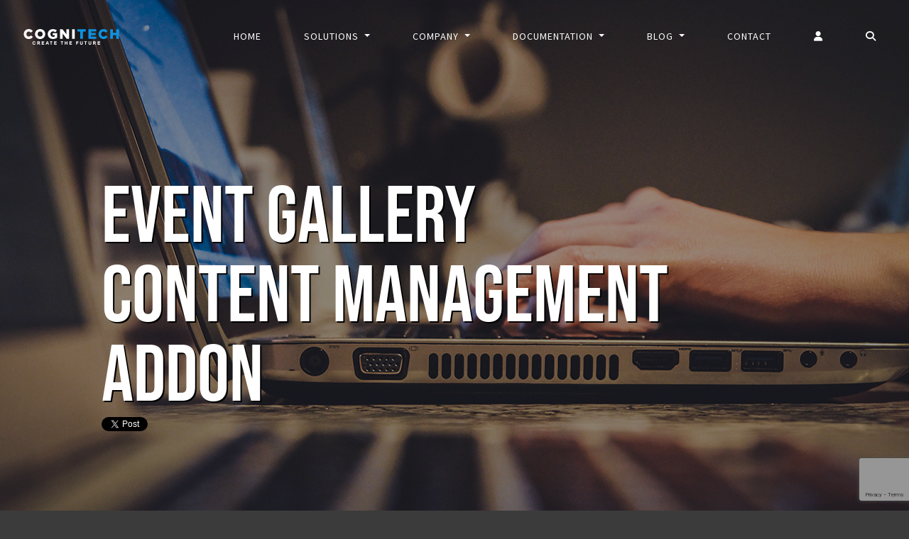

--- FILE ---
content_type: text/html; charset=UTF-8
request_url: https://www.cognitech.systems/services/web-software-development/content-management-system-development/event-gallery-addon
body_size: 7407
content:

<!DOCTYPE html>
<html xml:lang="en-gb" lang="en-gb">
    <head>
        <meta http-equiv="Content-Type" content="text/html; charset=UTF-8">

        <meta name="viewport" content="width=device-width, initial-scale=1">

        <meta name="robots" content="index,follow">
        <meta name="googlebot" content="index,follow">

        <title>Event Gallery Content Management Addon</title>

        <link rel="canonical" href="https://www.cognitech.systems/services/web-software-development/content-management-system-development/event-gallery-addon" />

        <meta name="google-site-verification" content="Bv4vKI1z5OccnvplzwLNseQCvJimEVfSq34qpkWBLHw" />

        <meta name="description" content="The Event Gallery content management is a great way to upload events to your website to promote your upcoming events." />
        <meta name="keywords" content="Event Gallery Content Management Addon" />

        <meta itemprop="name" content="Event Gallery Content Management Addon" />
        <meta itemprop="description" content="The Event Gallery content management is a great way to upload events to your website to promote your upcoming events." />
        <meta itemprop="keywords" content="Event Gallery Content Management Addon" />
        <meta itemprop="image" content="https://www.cognitech.systems/services/assets/img/1694547756_share_content-management-system-design-development-banner.jpg">

        <meta property="og:url" content="https://www.cognitech.systems/services/web-software-development/content-management-system-development/event-gallery-addon" />
        <meta property="og:type" content="website" />
        <meta property="og:site_name" content="CogniTech Systems" />
        <meta property="og:title" content="Event Gallery Content Management Addon" />
        <meta property="og:locale" content="EN_US" />
        <meta property="og:image" content="https://www.cognitech.systems/services/assets/img/1694547756_share_content-management-system-design-development-banner.jpg?fbrefresh=1769904230" />
        <meta property="og:image:secure_url" content="https://www.cognitech.systems/services/assets/img/1694547756_share_content-management-system-design-development-banner.jpg" />
        <meta property="og:description" content="The Event Gallery content management is a great way to upload events to your website to promote your upcoming events." />

        <meta name="twitter:card" content="summary" />
        <meta name="twitter:site" content="@CogniTechSystems" />
        <meta name="twitter:title" content="Event Gallery Content Management Addon" />
        <meta name="twitter:description" content="The Event Gallery content management is a great way to upload events to your website to promote your upcoming events. " />
        <meta name="twitter:creator" content="@Innov8Digitl" />
        <meta name="twitter:image" content="https://www.cognitech.systems/services/assets/img/1694547756_share_content-management-system-design-development-banner.jpg" />

        <link rel="icon" href="https://www.cognitech.systems//assets/images/favicon.png" type="image/x-icon" />
        <link rel="shortcut icon" href="https://www.cognitech.systems//assets/images/favicon.png" type="image/x-icon" />
        <link rel="apple-touch-icon" href="https://www.cognitech.systems//assets/images/favicon.png" />

        <link rel="preconnect" href="https://fonts.googleapis.com">
        <link rel="preconnect" href="https://fonts.gstatic.com" crossorigin>
        <link href="https://fonts.googleapis.com/css2?family=Open+Sans:wght@400;600&family=Ubuntu:wght@500;700&display=swap" rel="stylesheet">

        <link rel="stylesheet" href="https://www.cognitech.systems/assets/plugins/bootstrap/css/bootstrap.min.css">
        <link rel="stylesheet" href="https://www.cognitech.systems/assets/plugins/slick/slick.css">
        <link rel="stylesheet" href="https://www.cognitech.systems/assets/css/style.css">
        <link rel="stylesheet" href="https://www.cognitech.systems/assets/plugins/lightbox2/dist/css/lightbox.min.css">

        <script src="https://kit.fontawesome.com/c4ee77b28b.js" crossorigin="anonymous"></script>
        <script src="https://code.iconify.design/iconify-icon/1.0.1/iconify-icon.min.js"></script>
        <link rel="stylesheet" href="https://code.jquery.com/ui/1.13.2/themes/smoothness/jquery-ui.css">

        <link rel="stylesheet" href="https://www.cognitech.systems/services/assets/css/styles.css">
        <link rel="stylesheet" href="https://www.cognitech.systems/blog/assets/css/styles.css">

        <style>
            .bg-banner-services {
                background: url(/services/assets/img/1694547756_banner_content-management-system.jpg) no-repeat;
                background-position: center;
                background-repeat: no-repeat;
                background-size: cover;
                width: 100%;
                height:100vh;
            }

        </style>

    </head>
    <body class="body-wrapper">

        

        <header class="navigation fixed-top">
            <div class="container-fluid">
                <nav class="navbar navbar-expand-lg navbar-light">
                    <a class="navbar-brand logo" href="https://www.cognitech.systems/">
                        <img class="logo-default" src="https://www.cognitech.systems/assets/images/logo.png" alt="logo"/>
                        <img class="logo-white" src="https://www.cognitech.systems/assets/images/logo-white.png" alt="logo"/>
                    </a>
                    <button class="navbar-toggler" type="button" data-toggle="collapse" data-target="#navigation"
                        aria-controls="navigation" aria-expanded="false" aria-label="Toggle navigation">
                        <span class="navbar-toggler-icon"></span>
                    </button>

                    <div class="collapse navbar-collapse" id="navigation">
                        <ul class="navbar-nav ml-auto text-center">
                            <li class="nav-item ">
                                <a class="nav-link" href="https://www.cognitech.systems">Home</a>
                            </li>
                            <li class="nav-item dropdown menu-large ">
                                <a class="nav-link dropdown-toggle" href="https://www.cognitech.systems/services/" id="navbarDropdown" role="button" data-toggle="dropdown"
                                aria-haspopup="true" aria-expanded="false">
                                    Solutions
                                </a>
                                <div class="dropdown-menu megamenu" aria-labelledby="navbarDropdown">
                                    <div class="container-fluid">
                                        <div class="megamenu-inner">
                                            <div class="row">
                                                <div class="col-lg-2 col-12">
                                                    <div class="col-megamenu">
                                                        <a class="" href="https://www.cognitech.systems/services/core-business-automation-platform/"><h2>Business Automation</h2></a>
                                                        <h2></h2>
                                                        <ul class="list-unstyled mb">
                                                            <li class="ml-0">
                                                                <a href="https://www.cognitech.systems/services/core-business-automation-platform/" class=""><div class="float-right"><i class="fas fa-caret-left"></i></div>CORE Business Automation</a>
                                                                <hr class="no-alter mp" />
                                                            </li>
                                                        </ul>
                                                        <a class="" href="https://www.cognitech.systems/services/artificial-intelligence-development/"><h2>Artificial Intelligence</h2></a>
                                                        <h2></h2>
                                                        <ul class="list-unstyled mb">
                                                            <li class="ml-0">
                                                                <a href="https://www.cognitech.systems/services/artificial-intelligence-development/model-library/" class=""><div class="float-right"><i class="fas fa-caret-left"></i></div>CORE AI Model Library</a>
                                                                <hr class="no-alter mp" />
                                                            </li>
                                                            <li class="ml-0">
                                                                <a href="https://www.cognitech.systems/services/artificial-intelligence-development/intelligent-ecommerce-solutions/" class=""><div class="float-right"><i class="fas fa-caret-left"></i></div>Intelligent eCommerce</a>
                                                                <hr class="no-alter mp" />
                                                            </li>
                                                            <li class="ml-0">
                                                                <a href="https://www.cognitech.systems/services/artificial-intelligence-development/intelligent-content-management-solutions/" class=""><div class="float-right"><i class="fas fa-caret-left"></i></div>Intelligent CMS</a>
                                                                <hr class="no-alter mp" />
                                                            </li>
                                                            <li class="ml-0">
                                                                <a href="https://www.cognitech.systems/services/artificial-intelligence-development/generative-ai-fine-tuning/" class=""><div class="float-right"><i class="fas fa-caret-left"></i></div>Generative AI Fine-Tuning</a>
                                                                <hr class="no-alter mp" />
                                                            </li>
                                                            <li class="ml-0">
                                                                <a href="https://www.cognitech.systems/services/artificial-intelligence-development/generative-artificial-intelligence-development/" class=""><div class="float-right"><i class="fas fa-caret-left"></i></div>Generative AI Development</a>
                                                                <hr class="no-alter mp" />
                                                            </li>
                                                            <li class="ml-0">
                                                                <a href="https://www.cognitech.systems/services/artificial-intelligence-development/custom-artificial-intelligence-development/" class=""><div class="float-right"><i class="fas fa-caret-left"></i></div>Custom AI Development</a>
                                                                <hr class="no-alter mp" />
                                                            </li>
                                                        </ul>
                                                    </div>
                                                </div>
                                                <div class="col-lg-2 col-12">
                                                    <div class="col-megamenu">
                                                        <a class="" href="https://www.cognitech.systems/services/internet-of-things-development/"><h2>Internet of Things</h2></a>
                                                        <h2></h2>
                                                        <ul class="list-unstyled mb">
                                                            <li class="ml-0">
                                                                <a href="https://www.cognitech.systems/services/internet-of-things-development/custom-internet-of-things-development/" class=""><div class="float-right"><i class="fas fa-caret-left"></i></div>IoT Development</a>
                                                                <hr class="no-alter mp" />
                                                            </li>
                                                        </ul>
                                                        <a class="" href="https://www.cognitech.systems/services/web-software-development/"><h2>Web & Software</h2></a>
                                                        <ul class="list-unstyled mb">
                                                            <li class="ml-0">
                                                                <a href="https://www.cognitech.systems/services/web-software-development/ecommerce-website-development/" class=""><div class="float-right"><i class="fas fa-caret-left"></i></div>eCommerce Solutions</a>
                                                                <hr class="no-alter mp" />
                                                            </li>
                                                            <li class="ml-0">
                                                                <a href="https://www.cognitech.systems/services/web-software-development/content-management-system-development/" class=""><div class="float-right"><i class="fas fa-caret-left"></i></div>Content Management</a>
                                                                <hr class="no-alter mp" />
                                                            </li>
                                                            <li class="ml-0">
                                                                <a href="https://www.cognitech.systems/services/web-software-development/business-management-system-development/" class=""><div class="float-right"><i class="fas fa-caret-left"></i></div>Business Management</a>
                                                                <hr class="no-alter mp" />
                                                            </li>
                                                            <li class="ml-0">
                                                                <a href="https://www.cognitech.systems/services/web-software-development/mobile-application-development/" class=""><div class="float-right"><i class="fas fa-caret-left"></i></div>Mobile Applications</a>
                                                                <hr class="no-alter mp" />
                                                            </li>
                                                            <li class="ml-0">
                                                                <a href="https://www.cognitech.systems/services/web-software-development/web-hosting-maintenance/" class=""><div class="float-right"><i class="fas fa-caret-left"></i></div>Web Hosting & Maintenance</a>
                                                                <hr class="no-alter mp" />
                                                            </li>
                                                        </ul>
                                                    </div>
                                                </div>
                                                <div class="col-lg-2 col-12">
                                                    <div class="col-megamenu">
                                                        <a class="" href="https://www.cognitech.systems/services/tech-support"><h2>Tech Support</h2></a>
                                                        <ul class="list-unstyled mb">
                                                            <li class="ml-0">
                                                                <a href="https://www.cognitech.systems/services/tech-support/web-development-tech-support/" class=""><div class="float-right"><i class="fas fa-caret-left"></i></div>Web Dev Tech Support</a>
                                                                <hr class="no-alter mp" />
                                                            </li>
                                                        </ul>
                                                        <a class="" href="https://www.cognitech.systems/services/search-engine-optimisation-services/"><h2>Search Engine Optimization</h2></a>
                                                        <ul class="list-unstyled mb">
                                                            <li class="ml-0">
                                                                <a href="https://www.cognitech.systems/services/search-engine-optimisation-services/on-site-technical-search-engine-optimisation/" class=""><div class="float-right"><i class="fas fa-caret-left"></i></div>On-site & Technical SEO</a>
                                                                <hr class="no-alter mp" />
                                                            </li>
                                                        </ul>
                                                        <a class="" href="https://www.cognitech.systems/services/social-media/"><h2>Social Media</h2></a>
                                                        <ul class="list-unstyled mb">
                                                            <li class="ml-0">
                                                                <a href="https://www.cognitech.systems/services/social-media/social-media-page-setup/" class=""><div class="float-right"><i class="fas fa-caret-left"></i></div>Social Media Page Setup</a>
                                                                <hr class="no-alter mp" />
                                                            </li>
                                                            <li class="ml-0">
                                                                <a href="https://www.cognitech.systems/services/social-media/social-media-management/" class=""><div class="float-right"><i class="fas fa-caret-left"></i></div>Social Media Management</a>
                                                                <hr class="no-alter mp" />
                                                            </li>
                                                        </ul>
                                                    </div>
                                                </div>
                                                <div class="col-lg-2 col-12">
                                                    <div class="col-megamenu">
                                                        <a class="" href="https://www.cognitech.systems/services/graphic-design/"><h2>Graphic Design</h2></a>
                                                        <ul class="list-unstyled mb">
                                                            <li class="ml-0">
                                                                <a href="https://www.cognitech.systems/services/graphic-design/print-design/" class=""><div class="float-right"><i class="fas fa-caret-left"></i></div>Print Design</a>
                                                                <hr class="no-alter mp" />
                                                            </li>
                                                            <li class="ml-0">
                                                                <a href="https://www.cognitech.systems/services/graphic-design/social-media-design/" class=""><div class="float-right"><i class="fas fa-caret-left"></i></div>Social Media Design</a>
                                                                <hr class="no-alter mp" />
                                                            </li>
                                                            <li class="ml-0">
                                                                <a href="https://www.cognitech.systems/services/graphic-design/logo-design/" class=""><div class="float-right"><i class="fas fa-caret-left"></i></div>Logo Design</a>
                                                                <hr class="no-alter mp" />
                                                            </li>
                                                        </ul>
                                                    </div>
                                                </div>
                                                <div class="col-lg-2 col-12">
                                                    <div class="col-megamenu">
                                                        <a class="" href="https://www.cognitech.systems/services/retainer-packages/"><h2>Retainer Packages</h2></a>
                                                        <ul class="list-unstyled mb">
                                                            <li class="ml-0">
                                                                <a href="https://www.cognitech.systems/services/retainer-packages/" class=""><div class="float-right"><i class="fas fa-caret-left"></i></div>Retainer Packages</a>
                                                                <hr class="no-alter mp" />
                                                                <a href="https://www.cognitech.systems/services/retainer-packages/monthly-retainer-packages/" class=""><div class="float-right"><i class="fas fa-caret-left"></i></div>Monthly Retainer Packages</a>
                                                                <hr class="no-alter mp" />
                                                                <a href="https://www.cognitech.systems/services/retainer-packages/yearly-retainer-packages/" class=""><div class="float-right"><i class="fas fa-caret-left"></i></div>Yearly Retainer Packages</a>
                                                                <hr class="no-alter mp" />
                                                            </li>
                                                        </ul>
                                                    </div>
                                                </div>
                                                <div class="col-lg-2 col-12">
                                                    <div class="col-megamenu">
                                                        <h2>Related Links</h2>
                                                        <ul class="list-unstyled mb">
                                                            <li class="ml-0">
                                                                <a href="https://www.cognitech.systems/services/" class=""><div class="float-right"><i class="fas fa-caret-left"></i></div>All Solutions</a>
                                                                <hr class="no-alter mp" />
                                                            </li>
                                                            <li class="ml-0">
                                                                <a class="dropdown-item " href="https://www.cognitech.systems/bots/"><div class="float-right"><i class="fas fa-caret-left"></i></div> CogniTech Bots</a>
                                                                <hr class="no-alter mp" />
                                                            </li>
                                                            <li class="ml-0">
                                                                <a href="/terms" class=""><div class="float-right"><i class="fas fa-caret-left"></i></div>Terms & Conditions</a>
                                                                <hr class="no-alter mp" />
                                                            </li>
                                                            <li class="ml-0">
                                                                <a href="https://www.cognitech.systems/services/licensing/" class=""><div class="float-right"><i class="fas fa-caret-left"></i></div>Licensing</a>
                                                                <hr class="no-alter mp" />
                                                            </li>
                                                        </ul>
                                                    </div>
                                                </div>
                                            </div>
                                        </div>
                                    </div>
                                </div>
                            </li>
                            <li class="nav-item dropdown ">
                                <a class="nav-link dropdown-toggle" href="https://www.cognitech.systems/about" id="navbarDropdown" role="button" data-toggle="dropdown"
                                aria-haspopup="true" aria-expanded="false">
                                Company
                                </a>
                                <div class="dropdown-menu" aria-labelledby="navbarDropdown">
                                    <a class="dropdown-item " href="https://www.cognitech.systems/about"><div class="float-right"><i class="fas fa-caret-left"></i></div> About CogniTech</a>
                                    <hr class="no-alter mp" />
                                    <a class="dropdown-item " href="https://www.cognitech.systems/team/"><div class="float-right"><i class="fas fa-caret-left"></i></div> Our Team</a>
                                    <hr class="no-alter mp" />
                                </div>
                            </li>
                            <li class="nav-item dropdown ">
                                <a class="nav-link dropdown-toggle" href="https://www.cognitech.systems/documentation/" id="navbarDropdown" role="button" data-toggle="dropdown"
                                aria-haspopup="true" aria-expanded="false">
                                Documentation
                                </a>
                                <div class="dropdown-menu" aria-labelledby="navbarDropdown">
                                    <a class="dropdown-item " href="https://www.cognitech.systems/documentation/"><div class="float-right"><i class="fas fa-caret-left"></i></div> Documentation Home</a>
                                    <a class="dropdown-item " href="https://www.cognitech.systems/documentation/website-development-service"><div class="float-right"><i class="fas fa-caret-left"></i></div> Web Development Service</a>
                                </div>
                            </li>
                            <li class="dropdown menu-large nav-item ">
                                <a class="nav-link dropdown-toggle" href="https://www.cognitech.systems/blog/" id="navbarDropdown" role="button" data-toggle="dropdown"
                                aria-haspopup="true" aria-expanded="false">
                                    Blog
                                </a>
                                <div class="dropdown-menu megamenu" aria-labelledby="navbarDropdown">
                                    <div class="container-fluid">
                                        <div class="megamenu-inner">
                                            <div class="row">
                                                <div class="col-lg-3 col-12">
                                                    <div class="col-megamenu">
                                                        <h2>Categories</h2>
                                                        <ul class="list-unstyled mb">
                                                            <li class="ml-0">
                                                                <a href="https://www.cognitech.systems/blog/general-innovation/" class=""><div class="float-right"><i class="fas fa-caret-left"></i></div>General Innovation Blog</a>
                                                                <hr class="no-alter mp" />
                                                            </li>
                                                            <li class="ml-0">
                                                                <a href="https://www.cognitech.systems/blog/website-development/" class=""><div class="float-right"><i class="fas fa-caret-left"></i></div>Web & Software Blog</a>
                                                                <hr class="no-alter mp" />
                                                            </li>
                                                            <li class="ml-0">
                                                                <a href="https://www.cognitech.systems/blog/artificial-intelligence/" class=""><div class="float-right"><i class="fas fa-caret-left"></i></div>Artificial Intelligence Blog</a>
                                                                <hr class="no-alter mp" />
                                                            </li>
                                                            <li class="ml-0">
                                                                <a href="https://www.cognitech.systems/blog/the-internet-of-things/" class=""><div class="float-right"><i class="fas fa-caret-left"></i></div>Internet of Things Blog</a>
                                                                <hr class="no-alter mp" />
                                                            </li>
                                                            <li class="ml-0">
                                                                <a href="https://www.cognitech.systems/blog/social-media/" class=""><div class="float-right"><i class="fas fa-caret-left"></i></div>Social Media Blog</a>
                                                                <hr class="no-alter mp" />
                                                            </li>
                                                            <li class="ml-0">
                                                                <a href="https://www.cognitech.systems/blog/graphic-design" class=""><div class="float-right"><i class="fas fa-caret-left"></i></div>Graphic Design Blog</a>
                                                                <hr class="no-alter mp" />
                                                            </li>
                                                        </ul>
                                                    </div>
                                                </div>
                                                <div class="col-lg-3 col-12">
                                                    <div class="col-megamenu">
                                                        <h2>Latest Article</h2>

                                                        
                                                        <article>
                                                            <a href="https://www.cognitech.systems/blog/artificial-intelligence/ai-pcs/entry/intel-ai-pc-dev-kit-web-nn-llama-3-2" class="mb-2"><img src="https://www.cognitech.systems/blog/assets/img/1736658923-1-intel-ai-pc-meta-llama-3-2-webnn-banner.webp" alt="Getting Started With Intel AI PC Dev Kit, WebNN &amp; Meta Llama 3.2" class="img-fluid"></a>
                                                        </article>
                                                    </div>
                                                </div>
                                                <div class="col-lg-3 col-12">
                                                    <div class="col-megamenu">
                                                        <h2>Most Popular Article</h2>

                                                        
                                                        <article>
                                                            <a href="https://www.cognitech.systems/blog/artificial-intelligence/entry/the-founding-fathers-of-artificial-intelligence" class="mb-2"><img src="https://www.cognitech.systems/blog/assets/img/1723073057-1-founding-fathers-of-artificial-intelligence.webp" alt="The Visionaries Behind AI: Unveiling the Legacy of Artificial Intelligence&#039;s Founding Fathers" class="img-fluid"></a>
                                                        </article>
                                                    </div>
                                                </div>
                                                <div class="col-lg-3 col-12">
                                                    <div class="col-megamenu">
                                                        <h2>Company</h2>
                                                        <ul class="list-unstyled mb">
                                                            <li class="ml-0">
                                                                <a href="https://www.cognitech.systems/blog/company-news/" class=""><div class="float-right"><i class="fas fa-caret-left"></i></div>Company News</a>
                                                                <hr class="no-alter mp" />
                                                            </li>
                                                        </ul>
                                                        <h2>Related Links</h2>
                                                        <ul class="list-unstyled mb">
                                                            <li class="ml-0">
                                                                <a href="https://www.cognitech.systems/blog/" class=""><div class="float-right"><i class="fas fa-caret-left"></i></div>All Articles</a>
                                                                <hr class="no-alter mp" />
                                                            </li>
                                                            <li class="ml-0">
                                                                <a href="https://www.cognitech.systems/blog/popular/" class=""><div class="float-right"><i class="fas fa-caret-left"></i></div>Popular Articles</a>
                                                                <hr class="no-alter mp" />
                                                            </li>
                                                        </ul>
                                                    </div>
                                                </div>
                                            </div>
                                        </div>
                                    </div>
                                </div>
                            </li>
                            <li class="nav-item ">
                                <a class="nav-link" href="https://www.cognitech.systems/contact">Contact</a>
                            </li>
                            <li class="nav-item dropdown dropdown-slide ">
                                <a class="nav-link" href="#" data-toggle="dropdown"><i class="fas fa-user"></i></a>
                                <!-- Dropdown list -->
                                <div class="dropdown-menu">
                                    <a class="dropdown-item" href="https://www.cognitech.systems/clients/" rel="nofollow"><div class="float-right"><i class="fas fa-caret-left"></i></div>Dashboard</a>
                                    <hr class="no-alter mp" />
                                    <a class="dropdown-item" href="https://www.cognitech.systems/clients/quotes/" rel="nofollow"><div class="float-right"><i class="fas fa-caret-left"></i></div>Your Quotes</a>
                                    <hr class="no-alter mp" />
                                    <a class="dropdown-item" href="https://www.cognitech.systems/clients/invoices/" rel="nofollow"><div class="float-right"><i class="fas fa-caret-left"></i></div>Your Invoices</a>
                                    <hr class="no-alter mp" />
                                    <a class="dropdown-item" href="https://www.cognitech.systems/clients/installments/" rel="nofollow"><div class="float-right"><i class="fas fa-caret-left"></i></div>Your Installments</a>
                                    <hr class="no-alter mp" />
                                    <a class="dropdown-item" href="https://www.cognitech.systems/clients/payments/" rel="nofollow"><div class="float-right"><i class="fas fa-caret-left"></i></div>Your Payments</a>
                                </div>
                            </li>
                            <li class="nav-item ">
                                <a class="nav-link" href="javascript:void(0);" id="triggerSearch"><i class="fa-solid fa-magnifying-glass"></i></a>
                            </li>
                        </ul>
                    </div>
                </nav>
            </div>
        </header>
        <div class="search-bar hide">
            <div class="container ">
                <form class="d-flex justify-content-between search-inner" id="searcher" name="searcher" action="https://www.cognitech.systems/services/search" method="POST"  onkeydown="return event.key != 'Enter';">
                    <input type="text" class="form-control text-validate" id="search-input"  name="search-input" placeholder="What services are you looking for?" value="" />
                    <button type="submit" class="btn"></button>
                    <i class="fa-regular fa-circle-xmark" id="search-close"></i>
                </form>
            </div>
        </div>
        <section class="banner bg-banner-services">
            <div class="overlay"></div>
            <div class="container">
                <div class="row">
                    <div class="col-lg-10" style="z-index: 4;">

                        <h1 class="larger-font title-font title-shaddow">Event Gallery Content Management Addon</h1>

                        <div class="social_plugins_container center">

                            <div class="social_plugins">
                                <script src="https://platform.linkedin.com/in.js" type="text/javascript">lang: en_US</script>
                                <script type="IN/Share" data-url="https://www.cognitech.systems/services/web-software-development/content-management-system-development/event-gallery-addon"></script>
                            </div>
                            <div class="social_plugins">
                                <div class="fb-like" data-href="https://www.cognitech.systems/services/web-software-development/content-management-system-development/event-gallery-addon" data-width="" data-layout="button_count" data-action="like" data-size="small" data-share="true"></div>
                            </div>
                            <div class="social_plugins">
                                <a class="twitter-share-button"
                                    href="https://twitter.com/intent/tweet?text=Event+Gallery+Content+Management+Addon Services North Wales, UK, & World Wide">
                                Tweet</a>
                            </div>

                        </div>
                        <div class="clear"></div>
                        <p><b></b></p>
                    </div>
                </div>
            </div>
        </section>

        

        <section class="light-grey-back p-3">
            <div class="container">
                <div class="row">
                    <div class="col-md-3 mb-2" style="margin-bottom: 5px;">
                        <img src="https://www.cognitech.systems/assets/images/logos/microsoft-for-startups.jpg" class="img-fluid" alt="Microsoft for Startups Founders" />
                    </div>
                    <div class="col-md-3 mb-2" style="margin-bottom: 5px;">
                        <img src="https://www.cognitech.systems/assets/images/logos/aws-activate.jpg" class="img-fluid" alt="AWS Activate Startup" />
                    </div>
                    <div class="col-md-3 mb-2" style="margin-bottom: 5px;">
                        <img src="https://www.cognitech.systems/assets/images/logos/ibm-business-partner.jpg" class="img-fluid" alt="IBM Business Partner" />
                    </div>
                    <div class="col-md-3 mb-2" style="margin-bottom: 5px;">
                        <img src="https://www.cognitech.systems/assets/images/logos/edge-impulse-experts-network.jpg" class="img-fluid" alt="Edge Impulse Experts Network" />
                    </div>
                    <div class="col-md-3 mb-2" style="margin-bottom: 5px;">
                        <img src="https://www.cognitech.systems/assets/images/logos/intel-software-innovators.jpg" class="img-fluid" alt="Intel Software Innovators" />
                    </div>
                    <div class="col-md-3 mb-2" style="margin-bottom: 5px;">
                        <img src="https://www.cognitech.systems/assets/images/logos/google-cloud-startup.jpg" class="img-fluid" alt="Google cloud Startup" />
                    </div>
                    <div class="col-md-3 mb-2" style="margin-bottom: 5px;">
                        <img src="https://www.cognitech.systems/assets/images/logos/business-wales.jpg" class="img-fluid" alt="Supported by Business Wales" />
                    </div>
                    <div class="col-md-3 mb-2" style="margin-bottom: 5px;">
                        <img src="https://www.cognitech.systems/assets/images/logos/enterprise-hub.jpg" class="img-fluid" alt="Supported by Enterprise Hub" />
                    </div>
                </div>
            </div>
        </section>        
        <div class="container-fluid py-5">
            <div class="container">
                <div class="row g-5">
                    <div class="col-lg-6 wow fadeIn my-auto" data-wow-delay="0.5s">

                        <div class="row" data-aos="fade-up" data-aos-delay="100">
                            <div class="col-lg-12">

                                <div class="row">
                                    <div class="col-lg-3">
                                        <h1 class="primary-color mb-4">
                                            <b><span id="average_rating">0.0</span> / 5</b>
                                        </h1>
                                        <div class="mb-3">
                                            <i class="fas fa-star star-light mr-1 main_star"></i>
                                            <i class="fas fa-star star-light mr-1 main_star"></i>
                                            <i class="fas fa-star star-light mr-1 main_star"></i>
                                            <i class="fas fa-star star-light mr-1 main_star"></i>
                                            <i class="fas fa-star star-light mr-1 main_star"></i>
                                        </div>
                                        <h3><span id="total_review">0</span> Reviews</h3>
                                    </div>
                                    <div class="col-lg-9">

                                        <div class="row">
                                            <div class="col-lg-3">(<span id="total_five_star_review">0</span>) <b>5</b> <i class="fas fa-star primary-color"></i> </div>
                                            <div class="col-lg-9">
                                                <div class="progress">
                                                    <div class="progress-bar bg-danger" role="progressbar" aria-valuenow="0" aria-valuemin="0" aria-valuemax="100" id="five_star_progress"></div>
                                                </div>
                                            </div>
                                        </div>
                                        <div class="row">
                                            <div class="col-lg-3">(<span id="total_four_star_review">0</span>) <b>4</b> <i class="fas fa-star primary-color"></i> </div>
                                            <div class="col-lg-9">
                                                <div class="progress">
                                                    <div class="progress-bar bg-danger" role="progressbar" aria-valuenow="0" aria-valuemin="0" aria-valuemax="100" id="four_star_progress"></div>
                                                </div>
                                            </div>
                                        </div>
                                        <div class="row">
                                            <div class="col-lg-3">(<span id="total_three_star_review">0</span>) <b>3</b> <i class="fas fa-star primary-color"></i> </div>
                                            <div class="col-lg-9">
                                                <div class="progress">
                                                    <div class="progress-bar bg-danger" role="progressbar" aria-valuenow="0" aria-valuemin="0" aria-valuemax="100" id="three_star_progress"></div>
                                                </div>
                                            </div>
                                        </div>
                                        <div class="row">
                                            <div class="col-lg-3">(<span id="total_two_star_review">0</span>) <b>2</b> <i class="fas fa-star primary-color"></i> </div>
                                            <div class="col-lg-9">
                                                <div class="progress">
                                                    <div class="progress-bar bg-danger" role="progressbar" aria-valuenow="0" aria-valuemin="0" aria-valuemax="100" id="two_star_progress"></div>
                                                </div>
                                            </div>
                                        </div>
                                        <div class="row">
                                            <div class="col-lg-3">(<span id="total_one_star_review">0</span>) <b>1</b> <i class="fas fa-star primary-color"></i> </div>
                                            <div class="col-lg-9">
                                                <div class="progress">
                                                    <div class="progress-bar bg-danger" role="progressbar" aria-valuenow="0" aria-valuemin="0" aria-valuemax="100" id="one_star_progress"></div>
                                                </div>
                                            </div>
                                        </div>
                                    </div>

                                </div>

                            </div>
                        </div>

                        <p>An Event Gallery Content Management addon for Innov8 Digital Media LTD websites.</p>
                        
                        
                        <p>
                            
                            £150.00 
                                                    
                        </p>

                                                
                        <div class="d-flex align-items-center mt-4">
                    
                                                
                            <a class="btn btn-outline-primary btn-square me-3" href="https://www.facebook.com/CogniTechSystems" target="_BLANK"><i class="fab fa-facebook-f"></i></a>
                    
                                                
                            <a class="btn btn-outline-primary btn-square me-3" href="https://www.instagram.com/CogniTechSystems" target="_BLANK"><i class="fab fa-instagram"></i></a>
                    
                                                
                            <a class="btn btn-outline-primary btn-square me-3" href="https://twitter.com/CogniTechSys" target="_BLANK"><i class="fab fa-twitter"></i></a>
                    
                                                        
                        </div>
                    </div>
                    <div class="col-lg-6 wow fadeIn" data-wow-delay="0.1s">

                        <div class="img-hover-zoom">
                            <a href="https://www.cognitech.systems/services/assets/img/1694547756_banner_content-management-system.jpg" data-lightbox="photos">
                                <img src="https://www.cognitech.systems/services/assets/img/1694547756_banner_content-management-system.jpg" class="img-fluid" style="width: 100% !important;" alt="Event Gallery Content Management Addon image 1">
                            </a>
                        </div>

                                                
                    </div>
                </div>

            </div>
        </div>

        
        


        <section class="section grey-3-back">
            <div class="container">
                <div class="row">
                    <div class="col-lg-12">
                        <div class="row">
                            <div class="col-lg-2 p-0">
                                <a href="javascript:void(0);" class="info_box_tab active" data-tab="details">Description</a>
                            </div>
                            <div class="col-lg-2 p-0">
                                <a href="javascript:void(0);" class="info_box_tab" data-tab="includes">Includes</a>
                            </div>
                            <div class="col-lg-2 p-0">
                                <a href="javascript:void(0);" class="info_box_tab" data-tab="attributes">Attributes</a>
                            </div>
                            <div class="col-lg-2 p-0">
                                <a href="javascript:void(0);" class="info_box_tab" data-tab="video">Videos</a>
                            </div>
                            <div class="col-lg-2 p-0">
                                <a href="javascript:void(0);" class="info_box_tab" data-tab="comments">Reviews</a>
                            </div>
                            <div class="col-lg-12 info_box p-0" id="details">
                                <div class="info_box_content" style="width: 75%;">

                                    <div class="description"><p>The Event Gallery content management is a great way to upload events to your website to promote your upcoming events. The system integrates seamlessly with your existing Innov8 Digital Media website.</p><p><strong>PLEASE NOTE:</strong></p><p><i>Our content management systems do not include data import or content creation.</i></p></div>

                                </div>
                            </div>
                            <div class="col-lg-12 info_box p-0 hide" id="includes">
                                <div class="info_box_content" style="width: 75%;">

                                    <ul class="feature-list m-0 p-0 ">

                                    
                                        
                                        <li><span class="fa fa-check-circle available "></span> Responsive Event Gallery CMS</li>

                                        
                                        <li><span class="fa fa-check-circle available "></span> Services Gallery Management UI</li>

                                        
                                    
                                    </ul>

                                </div>
                            </div>
                            <div class="col-lg-12 info_box p-0 hide" id="attributes">
                                <div class="info_box_content" style="width: 75%;">

                                    <div class=" p-3">

                                        
                                    </div>

                                </div>
                            </div>
                            <div class="col-lg-12 p-0 info_box hide" id="video">
                                <div class="info_box_content" style="width: 75%;">
                                    <div class="row">
                                        <div class="col-lg-12">

                                            
                                        </div>
                                    </div>
                                </div>
                            </div>
                            <div class="col-lg-12 info_box p-0 hide" id="comments">
                                <div class="info_box_content">

                                </div>
                            </div>
                        </div>
                    </div>

                </div>

            </div>

        </section>

            
            <section class="section pricing">
                <div class="container">
                    <div class="row row-eq-height">
                        <div class="col-lg-12">
                            <h2>Intelligent Recommendations</h2>
                        </div>

                
                <div class="col-lg-4 col-md-6 mb-5">

                    <div class="pricing-item h-100 d-flex flex-column">
                        <div class="pricing-heading">

                            <div class="title">
                                <h2 class="title-font medium-smaller-font mb-1"><a href="https://www.cognitech.systems/services/web-software-development/content-management-system-development/audio-gallery-addon">Audio Gallery Content Management Addon</a></h2>
                            </div>

                            <div class="price">
                                 From <span class="currency">£</span>150.00  <br />
                                <br />
                            </div>

                        </div>
                        <div class="pricing-body">

                            <ul class="feature-list m-0 p-0 ">

                            
                                
                                <li><p style="font-size: 16px;"><span class="fa fa-check-circle available "></span>Responsive Audio Gallery CMS</p></li>

                                
                                <li><p style="font-size: 16px;"><span class="fa fa-check-circle available "></span>Audio Gallery Management UI</p></li>

                                
                            
                            </ul>
                        </div>
                        <div class="pricing-footer text-center">

                            <a href="https://www.cognitech.systems/services/web-software-development/content-management-system-development/audio-gallery-addon" class="btn btn-main">View Details <i class="fas fa-eye"></i></a>

                        </div>
                    </div>
                </div>

            
                <div class="col-lg-4 col-md-6 mb-5">

                    <div class="pricing-item h-100 d-flex flex-column">
                        <div class="pricing-heading">

                            <div class="title">
                                <h2 class="title-font medium-smaller-font mb-1"><a href="https://www.cognitech.systems/services/web-software-development/ecommerce-website-development/ecommerce-services-plugin">CORE Services eCommerce Store Plugin</a></h2>
                            </div>

                            <div class="price">
                                 From <span class="currency">£</span>550.00  <br />
                                <br />
                            </div>

                        </div>
                        <div class="pricing-body">

                            <ul class="feature-list m-0 p-0 ">

                            
                                
                                <li><p style="font-size: 16px;"><span class="fa fa-check-circle available "></span>CORE Services eCommerce Store Plugin</p></li>

                                
                                <li><p style="font-size: 16px;"><span class="fa fa-check-circle available "></span>eCommerce Management UI</p></li>

                                
                                <li><p style="font-size: 16px;"><span class="fa fa-check-circle available "></span>Integration With Stripe Payment Gateway</p></li>

                                
                                <li><p style="font-size: 16px;"><span class="fa fa-check-circle available "></span>Integration With PayPal Payment Gateway</p></li>

                                
                                <li><p style="font-size: 16px;"><span class="fa fa-check-circle available "></span>Integration With VivaWallet Payment Gateway</p></li>

                                
                            
                            </ul>
                        </div>
                        <div class="pricing-footer text-center">

                            <a href="https://www.cognitech.systems/services/web-software-development/ecommerce-website-development/ecommerce-services-plugin" class="btn btn-main">View Details <i class="fas fa-eye"></i></a>

                        </div>
                    </div>
                </div>

            
                <div class="col-lg-4 col-md-6 mb-5">

                    <div class="pricing-item h-100 d-flex flex-column">
                        <div class="pricing-heading">

                            <div class="title">
                                <h2 class="title-font medium-smaller-font mb-1"><a href="https://www.cognitech.systems/services/web-software-development/content-management-system-development/video-gallery-addon">Video Gallery Content Management Addon</a></h2>
                            </div>

                            <div class="price">
                                 From <span class="currency">£</span>150.00  <br />
                                <br />
                            </div>

                        </div>
                        <div class="pricing-body">

                            <ul class="feature-list m-0 p-0 ">

                            
                                
                                <li><p style="font-size: 16px;"><span class="fa fa-check-circle available "></span>Responsive Video Gallery CMS</p></li>

                                
                                <li><p style="font-size: 16px;"><span class="fa fa-check-circle available "></span>Video Gallery Management UI</p></li>

                                
                            
                            </ul>
                        </div>
                        <div class="pricing-footer text-center">

                            <a href="https://www.cognitech.systems/services/web-software-development/content-management-system-development/video-gallery-addon" class="btn btn-main">View Details <i class="fas fa-eye"></i></a>

                        </div>
                    </div>
                </div>

            
            </div>
        </div>
    </section>

        
        

        <section class="section call-to-action">
            <div class="container">
                <div class="row">

                    <div class="col-lg-12 visible-links">

                        <p>Have an idea or need a custom quote?</p>
                        <b class="title-font larger-font ">Talk to us about your project</b><br />
                        <a href="/contact" class="btn btn-frame">Contact us</a>

                    </div>

                </div>
            </div>
        </section>
        

        <section class="map">
            <div id="map_canvas"></div>
        </section>
        

        <footer id="footer" class="bg-one">
            <div class="top-footer">
                <div class="container">
                <div class="row">

                    <div class="col-sm-3 col-md-3 col-lg-3">
                        <ul>
                            <li><h3>Generative Artificial Intelligence</h3></li>
                            <li><a href="https://www.cognitech.systems/services/core-business-automation-platform/"><i class="fa-solid fa-chevron-right"></i> CORE Business Automation</a></li>
                            <li><a href="https://www.cognitech.systems/services/artificial-intelligence-development/intelligent-ecommerce-solutions/"><i class="fa-solid fa-chevron-right"></i> Intelligent eCommerce</a></li>
                            <li><a href="https://www.cognitech.systems/services/artificial-intelligence-development/intelligent-content-management-solutions/"><i class="fa-solid fa-chevron-right"></i> Intelligent Content Management</a></li>
                            <li><a href="https://www.cognitech.systems/services/artificial-intelligence-development/generative-artificial-intelligence-development/"><i class="fa-solid fa-chevron-right"></i> xGenerative AI Development</a></li>
                        </ul>
                        <ul>
                            <li><h3>Artificial Intelligence</h3></li>
                            <li><a href="https://www.cognitech.systems/services/artificial-intelligence-development/model-library/"><i class="fa-solid fa-chevron-right"></i> CORE AI Model Library</a></li>
                            <li><a href="https://www.cognitech.systems/services/artificial-intelligence-development/custom-artificial-intelligence-development/"><i class="fa-solid fa-chevron-right"></i> Custom Artificial Intelligence</a></li>
                        </ul>
                    </div>

                    <div class="col-sm-3 col-md-3 col-lg-3">
                        <ul>
                            <li><h3>Web & Software</h3></li>
                            <li><a href="https://www.cognitech.systems/services/web-software-development/ecommerce-website-development/"><i class="fa-solid fa-chevron-right"></i> eCommerce Solutions</a></li>
                            <li><a href="https://www.cognitech.systems/services/web-software-development/content-management-system-development/"><i class="fa-solid fa-chevron-right"></i> Content Management Solutions</a></li>
                            <li><a href="https://www.cognitech.systems/services/web-software-development/business-management-system-development/"><i class="fa-solid fa-chevron-right"></i> Business Management Solutions</a></li>
                            <li><a href="https://www.cognitech.systems/services/web-software-development/mobile-application-development/"><i class="fa-solid fa-chevron-right"></i> Mobile Apps Solutions</a></li>
                            <li><a href="https://www.cognitech.systems/services/graphic-design/"><i class="fa-solid fa-chevron-right"></i> Graphic Design Solutions</a></li>
                        </ul>
                    </div>

                    <div class="col-sm-3 col-md-3 col-lg-3">
                        <ul>
                            <li><h3>Blog</h3></li>
                            <li><a href="https://www.cognitech.systems/blog/general-innovation/"><i class="fa-solid fa-chevron-right"></i> General Innovation</a></li>
                            <li><a href="https://www.cognitech.systems/blog/artificial-intelligence/"><i class="fa-solid fa-chevron-right"></i> Artificial Intelligence</a></li>
                            <li><a href="https://www.cognitech.systems/blog/the-internet-of-things/"><i class="fa-solid fa-chevron-right"></i> Internet of Things</a></li>
                            <li><a href="https://www.cognitech.systems/blog/website-development/"><i class="fa-solid fa-chevron-right"></i> Website Development</a></li>
                            <li><a href="https://www.cognitech.systems/blog/social-media/"><i class="fa-solid fa-chevron-right"></i> Social Media</a></li>
                            <li><a href="https://www.cognitech.systems/blog/graphic-design/"><i class="fa-solid fa-chevron-right"></i> Graphic Design</a></li>
                            <li><a href="https://www.cognitech.systems/blog/company-news/"><i class="fa-solid fa-chevron-right"></i> Company News</a></li>
                        </ul>
                    </div>

                    <div class="col-sm-3 col-md-3 col-lg-3">
                        <ul>
                            <li><h3>Connect with us</h3></li>
                            <li><a href="https://www.linkedin.com/company/cognitechsystems" target="_BLANK"><i class="fa-brands fa-linkedin"></i> Linkedin</a></li>
                            <li><a href="https://www.youtube.com/@CogniTechSystems" target="_BLANK"><i class="fa-brands fa-youtube"></i> Youtube</a></li>
                            <li><a href="https://www.facebook.com/CogniTechSystems" target="_BLANK"><i class="fa-brands fa-facebook-square"></i> Facebook</a></li>
                            <li><a href="https://twitter.com/CogniTechSys" target="_BLANK"><i class="fa-brands fa-twitter-square"></i> Twitter</a></li>
                            <li><a href="https://github.com/CogniTechSystems" target="_BLANK"><i class="fa fa-github"></i> Github</a></li>
                        </ul>
                    </div>

                </div>
                </div>
            </div>
            <div class="footer-bottom">

                <p><h5>Copyright 2026 <a href="https://www.cognitech.systems/">CogniTech Systems LTD</a>. All rights reserved.</h5></p>
                <p><a href="https://find-and-update.company-information.service.gov.uk/company/13953837" target="_BLANK">CogniTech Systems LTD Registered in England & Wales. Company No. 13953837</a>.<br />Registered Office: 95 Tarvin Road, Chester, CH3 5EF.</p>

                <p><h5>CogniTech Systems LTD is registered with the Information Commissioners Office. Registration Ref: <a href="https://ico.org.uk/ESDWebPages/Entry/ZB571574" target="_BLANK">ZB571574</a>.</h5></p>

                <p><a href="https://www.cognitech.systems/contact">Contact</a> | <a href="https://www.cognitech.systems/terms">Company Policies</a> | <a href="https://www.cognitech.systems/services/licensing/">Licensing</a></p>

            </div>
        </footer>

        <script type="text/javascript" src="https://code.jquery.com/jquery-3.6.4.min.js" integrity="sha256-oP6HI9z1XaZNBrJURtCoUT5SUnxFr8s3BzRl+cbzUq8=" crossorigin="anonymous"></script>
        <script type="text/javascript" src="https://code.jquery.com/ui/1.13.2/jquery-ui.js"></script>

        <script type="text/javascript" src="https://www.cognitech.systems/assets/plugins/bootstrap/js/bootstrap.min.js"></script>
        <script type="text/javascript" src="https://www.cognitech.systems/assets/plugins/slick/slick.min.js"></script>
        <script type="text/javascript" src="https://www.cognitech.systems/assets/js/script.js"></script>
        <script type="text/javascript" src="https://www.cognitech.systems/assets/js/validation.js"></script>

        <span id="rc_key" class="hide">6LfEEZcpAAAAAC84WZ_GBX2qO6dYAEXameYWeTpF</span>

        <script type="text/javascript" async src="https://www.google.com/recaptcha/api.js?render=6LfEEZcpAAAAAC84WZ_GBX2qO6dYAEXameYWeTpF"></script>

        <script type="text/javascript" async src="https://cdn.ampproject.org/v0.js"></script>

        <script>window.twttr = (function(d, s, id) {
            var tjs, tfjs = d.getElementsByTagName(s)[0],
                t = window.twttr || {};
            if (d.getElementById(id)) return t;
            tjs = d.createElement(s);
            tjs.id = id;
            tjs.src = "https://platform.twitter.com/widgets.js";
            tfjs.parentNode.insertBefore(tjs, tfjs);

            t._e = [];
            t.ready = function(f) {
                t._e.push(f);
            };

            return t;
            }(document, "script", "twitter-wjs"));
        </script>

        <script type="text/javascript" async  src="//widget.trustpilot.com/bootstrap/v5/tp.widget.bootstrap.min.js" async></script>

        <script async src="https://www.googletagmanager.com/gtag/js?id=G-XN63T1W90V"></script>
        <script>
            window.dataLayer = window.dataLayer || [];
            function gtag(){dataLayer.push(arguments);}
            gtag('js', new Date());
            gtag('config', 'G-XN63T1W90V');
        </script>

        
        <script type="text/javascript"  src="https://maps.googleapis.com/maps/api/js?key=AIzaSyAf5HS-mB_3cT29yKEehdfX4h0ksBBhcEM"></script>
        <script type="text/javascript"   src="https://www.cognitech.systems/assets/plugins/google-map/gmap.js"></script>

                
        <script type="text/javascript">
            $('#five_star_progress').css('width', (0/0) * 100 + '%');
            $('#four_star_progress').css('width', (0/0) * 100 + '%');
            $('#three_star_progress').css('width', (0/0) * 100 + '%');
            $('#two_star_progress').css('width', (0/0) * 100 + '%');
            $('#one_star_progress').css('width', (0/0) * 100 + '%');
        </script>
        <script type="text/javascript" src="https://www.cognitech.systems/assets/plugins/lightbox2/dist/js/lightbox.min.js"></script>

    </body>
</html>


--- FILE ---
content_type: text/html; charset=utf-8
request_url: https://www.google.com/recaptcha/api2/anchor?ar=1&k=6LfEEZcpAAAAAC84WZ_GBX2qO6dYAEXameYWeTpF&co=aHR0cHM6Ly93d3cuY29nbml0ZWNoLnN5c3RlbXM6NDQz&hl=en&v=N67nZn4AqZkNcbeMu4prBgzg&size=invisible&anchor-ms=20000&execute-ms=30000&cb=vpi7s8wobr8f
body_size: 48582
content:
<!DOCTYPE HTML><html dir="ltr" lang="en"><head><meta http-equiv="Content-Type" content="text/html; charset=UTF-8">
<meta http-equiv="X-UA-Compatible" content="IE=edge">
<title>reCAPTCHA</title>
<style type="text/css">
/* cyrillic-ext */
@font-face {
  font-family: 'Roboto';
  font-style: normal;
  font-weight: 400;
  font-stretch: 100%;
  src: url(//fonts.gstatic.com/s/roboto/v48/KFO7CnqEu92Fr1ME7kSn66aGLdTylUAMa3GUBHMdazTgWw.woff2) format('woff2');
  unicode-range: U+0460-052F, U+1C80-1C8A, U+20B4, U+2DE0-2DFF, U+A640-A69F, U+FE2E-FE2F;
}
/* cyrillic */
@font-face {
  font-family: 'Roboto';
  font-style: normal;
  font-weight: 400;
  font-stretch: 100%;
  src: url(//fonts.gstatic.com/s/roboto/v48/KFO7CnqEu92Fr1ME7kSn66aGLdTylUAMa3iUBHMdazTgWw.woff2) format('woff2');
  unicode-range: U+0301, U+0400-045F, U+0490-0491, U+04B0-04B1, U+2116;
}
/* greek-ext */
@font-face {
  font-family: 'Roboto';
  font-style: normal;
  font-weight: 400;
  font-stretch: 100%;
  src: url(//fonts.gstatic.com/s/roboto/v48/KFO7CnqEu92Fr1ME7kSn66aGLdTylUAMa3CUBHMdazTgWw.woff2) format('woff2');
  unicode-range: U+1F00-1FFF;
}
/* greek */
@font-face {
  font-family: 'Roboto';
  font-style: normal;
  font-weight: 400;
  font-stretch: 100%;
  src: url(//fonts.gstatic.com/s/roboto/v48/KFO7CnqEu92Fr1ME7kSn66aGLdTylUAMa3-UBHMdazTgWw.woff2) format('woff2');
  unicode-range: U+0370-0377, U+037A-037F, U+0384-038A, U+038C, U+038E-03A1, U+03A3-03FF;
}
/* math */
@font-face {
  font-family: 'Roboto';
  font-style: normal;
  font-weight: 400;
  font-stretch: 100%;
  src: url(//fonts.gstatic.com/s/roboto/v48/KFO7CnqEu92Fr1ME7kSn66aGLdTylUAMawCUBHMdazTgWw.woff2) format('woff2');
  unicode-range: U+0302-0303, U+0305, U+0307-0308, U+0310, U+0312, U+0315, U+031A, U+0326-0327, U+032C, U+032F-0330, U+0332-0333, U+0338, U+033A, U+0346, U+034D, U+0391-03A1, U+03A3-03A9, U+03B1-03C9, U+03D1, U+03D5-03D6, U+03F0-03F1, U+03F4-03F5, U+2016-2017, U+2034-2038, U+203C, U+2040, U+2043, U+2047, U+2050, U+2057, U+205F, U+2070-2071, U+2074-208E, U+2090-209C, U+20D0-20DC, U+20E1, U+20E5-20EF, U+2100-2112, U+2114-2115, U+2117-2121, U+2123-214F, U+2190, U+2192, U+2194-21AE, U+21B0-21E5, U+21F1-21F2, U+21F4-2211, U+2213-2214, U+2216-22FF, U+2308-230B, U+2310, U+2319, U+231C-2321, U+2336-237A, U+237C, U+2395, U+239B-23B7, U+23D0, U+23DC-23E1, U+2474-2475, U+25AF, U+25B3, U+25B7, U+25BD, U+25C1, U+25CA, U+25CC, U+25FB, U+266D-266F, U+27C0-27FF, U+2900-2AFF, U+2B0E-2B11, U+2B30-2B4C, U+2BFE, U+3030, U+FF5B, U+FF5D, U+1D400-1D7FF, U+1EE00-1EEFF;
}
/* symbols */
@font-face {
  font-family: 'Roboto';
  font-style: normal;
  font-weight: 400;
  font-stretch: 100%;
  src: url(//fonts.gstatic.com/s/roboto/v48/KFO7CnqEu92Fr1ME7kSn66aGLdTylUAMaxKUBHMdazTgWw.woff2) format('woff2');
  unicode-range: U+0001-000C, U+000E-001F, U+007F-009F, U+20DD-20E0, U+20E2-20E4, U+2150-218F, U+2190, U+2192, U+2194-2199, U+21AF, U+21E6-21F0, U+21F3, U+2218-2219, U+2299, U+22C4-22C6, U+2300-243F, U+2440-244A, U+2460-24FF, U+25A0-27BF, U+2800-28FF, U+2921-2922, U+2981, U+29BF, U+29EB, U+2B00-2BFF, U+4DC0-4DFF, U+FFF9-FFFB, U+10140-1018E, U+10190-1019C, U+101A0, U+101D0-101FD, U+102E0-102FB, U+10E60-10E7E, U+1D2C0-1D2D3, U+1D2E0-1D37F, U+1F000-1F0FF, U+1F100-1F1AD, U+1F1E6-1F1FF, U+1F30D-1F30F, U+1F315, U+1F31C, U+1F31E, U+1F320-1F32C, U+1F336, U+1F378, U+1F37D, U+1F382, U+1F393-1F39F, U+1F3A7-1F3A8, U+1F3AC-1F3AF, U+1F3C2, U+1F3C4-1F3C6, U+1F3CA-1F3CE, U+1F3D4-1F3E0, U+1F3ED, U+1F3F1-1F3F3, U+1F3F5-1F3F7, U+1F408, U+1F415, U+1F41F, U+1F426, U+1F43F, U+1F441-1F442, U+1F444, U+1F446-1F449, U+1F44C-1F44E, U+1F453, U+1F46A, U+1F47D, U+1F4A3, U+1F4B0, U+1F4B3, U+1F4B9, U+1F4BB, U+1F4BF, U+1F4C8-1F4CB, U+1F4D6, U+1F4DA, U+1F4DF, U+1F4E3-1F4E6, U+1F4EA-1F4ED, U+1F4F7, U+1F4F9-1F4FB, U+1F4FD-1F4FE, U+1F503, U+1F507-1F50B, U+1F50D, U+1F512-1F513, U+1F53E-1F54A, U+1F54F-1F5FA, U+1F610, U+1F650-1F67F, U+1F687, U+1F68D, U+1F691, U+1F694, U+1F698, U+1F6AD, U+1F6B2, U+1F6B9-1F6BA, U+1F6BC, U+1F6C6-1F6CF, U+1F6D3-1F6D7, U+1F6E0-1F6EA, U+1F6F0-1F6F3, U+1F6F7-1F6FC, U+1F700-1F7FF, U+1F800-1F80B, U+1F810-1F847, U+1F850-1F859, U+1F860-1F887, U+1F890-1F8AD, U+1F8B0-1F8BB, U+1F8C0-1F8C1, U+1F900-1F90B, U+1F93B, U+1F946, U+1F984, U+1F996, U+1F9E9, U+1FA00-1FA6F, U+1FA70-1FA7C, U+1FA80-1FA89, U+1FA8F-1FAC6, U+1FACE-1FADC, U+1FADF-1FAE9, U+1FAF0-1FAF8, U+1FB00-1FBFF;
}
/* vietnamese */
@font-face {
  font-family: 'Roboto';
  font-style: normal;
  font-weight: 400;
  font-stretch: 100%;
  src: url(//fonts.gstatic.com/s/roboto/v48/KFO7CnqEu92Fr1ME7kSn66aGLdTylUAMa3OUBHMdazTgWw.woff2) format('woff2');
  unicode-range: U+0102-0103, U+0110-0111, U+0128-0129, U+0168-0169, U+01A0-01A1, U+01AF-01B0, U+0300-0301, U+0303-0304, U+0308-0309, U+0323, U+0329, U+1EA0-1EF9, U+20AB;
}
/* latin-ext */
@font-face {
  font-family: 'Roboto';
  font-style: normal;
  font-weight: 400;
  font-stretch: 100%;
  src: url(//fonts.gstatic.com/s/roboto/v48/KFO7CnqEu92Fr1ME7kSn66aGLdTylUAMa3KUBHMdazTgWw.woff2) format('woff2');
  unicode-range: U+0100-02BA, U+02BD-02C5, U+02C7-02CC, U+02CE-02D7, U+02DD-02FF, U+0304, U+0308, U+0329, U+1D00-1DBF, U+1E00-1E9F, U+1EF2-1EFF, U+2020, U+20A0-20AB, U+20AD-20C0, U+2113, U+2C60-2C7F, U+A720-A7FF;
}
/* latin */
@font-face {
  font-family: 'Roboto';
  font-style: normal;
  font-weight: 400;
  font-stretch: 100%;
  src: url(//fonts.gstatic.com/s/roboto/v48/KFO7CnqEu92Fr1ME7kSn66aGLdTylUAMa3yUBHMdazQ.woff2) format('woff2');
  unicode-range: U+0000-00FF, U+0131, U+0152-0153, U+02BB-02BC, U+02C6, U+02DA, U+02DC, U+0304, U+0308, U+0329, U+2000-206F, U+20AC, U+2122, U+2191, U+2193, U+2212, U+2215, U+FEFF, U+FFFD;
}
/* cyrillic-ext */
@font-face {
  font-family: 'Roboto';
  font-style: normal;
  font-weight: 500;
  font-stretch: 100%;
  src: url(//fonts.gstatic.com/s/roboto/v48/KFO7CnqEu92Fr1ME7kSn66aGLdTylUAMa3GUBHMdazTgWw.woff2) format('woff2');
  unicode-range: U+0460-052F, U+1C80-1C8A, U+20B4, U+2DE0-2DFF, U+A640-A69F, U+FE2E-FE2F;
}
/* cyrillic */
@font-face {
  font-family: 'Roboto';
  font-style: normal;
  font-weight: 500;
  font-stretch: 100%;
  src: url(//fonts.gstatic.com/s/roboto/v48/KFO7CnqEu92Fr1ME7kSn66aGLdTylUAMa3iUBHMdazTgWw.woff2) format('woff2');
  unicode-range: U+0301, U+0400-045F, U+0490-0491, U+04B0-04B1, U+2116;
}
/* greek-ext */
@font-face {
  font-family: 'Roboto';
  font-style: normal;
  font-weight: 500;
  font-stretch: 100%;
  src: url(//fonts.gstatic.com/s/roboto/v48/KFO7CnqEu92Fr1ME7kSn66aGLdTylUAMa3CUBHMdazTgWw.woff2) format('woff2');
  unicode-range: U+1F00-1FFF;
}
/* greek */
@font-face {
  font-family: 'Roboto';
  font-style: normal;
  font-weight: 500;
  font-stretch: 100%;
  src: url(//fonts.gstatic.com/s/roboto/v48/KFO7CnqEu92Fr1ME7kSn66aGLdTylUAMa3-UBHMdazTgWw.woff2) format('woff2');
  unicode-range: U+0370-0377, U+037A-037F, U+0384-038A, U+038C, U+038E-03A1, U+03A3-03FF;
}
/* math */
@font-face {
  font-family: 'Roboto';
  font-style: normal;
  font-weight: 500;
  font-stretch: 100%;
  src: url(//fonts.gstatic.com/s/roboto/v48/KFO7CnqEu92Fr1ME7kSn66aGLdTylUAMawCUBHMdazTgWw.woff2) format('woff2');
  unicode-range: U+0302-0303, U+0305, U+0307-0308, U+0310, U+0312, U+0315, U+031A, U+0326-0327, U+032C, U+032F-0330, U+0332-0333, U+0338, U+033A, U+0346, U+034D, U+0391-03A1, U+03A3-03A9, U+03B1-03C9, U+03D1, U+03D5-03D6, U+03F0-03F1, U+03F4-03F5, U+2016-2017, U+2034-2038, U+203C, U+2040, U+2043, U+2047, U+2050, U+2057, U+205F, U+2070-2071, U+2074-208E, U+2090-209C, U+20D0-20DC, U+20E1, U+20E5-20EF, U+2100-2112, U+2114-2115, U+2117-2121, U+2123-214F, U+2190, U+2192, U+2194-21AE, U+21B0-21E5, U+21F1-21F2, U+21F4-2211, U+2213-2214, U+2216-22FF, U+2308-230B, U+2310, U+2319, U+231C-2321, U+2336-237A, U+237C, U+2395, U+239B-23B7, U+23D0, U+23DC-23E1, U+2474-2475, U+25AF, U+25B3, U+25B7, U+25BD, U+25C1, U+25CA, U+25CC, U+25FB, U+266D-266F, U+27C0-27FF, U+2900-2AFF, U+2B0E-2B11, U+2B30-2B4C, U+2BFE, U+3030, U+FF5B, U+FF5D, U+1D400-1D7FF, U+1EE00-1EEFF;
}
/* symbols */
@font-face {
  font-family: 'Roboto';
  font-style: normal;
  font-weight: 500;
  font-stretch: 100%;
  src: url(//fonts.gstatic.com/s/roboto/v48/KFO7CnqEu92Fr1ME7kSn66aGLdTylUAMaxKUBHMdazTgWw.woff2) format('woff2');
  unicode-range: U+0001-000C, U+000E-001F, U+007F-009F, U+20DD-20E0, U+20E2-20E4, U+2150-218F, U+2190, U+2192, U+2194-2199, U+21AF, U+21E6-21F0, U+21F3, U+2218-2219, U+2299, U+22C4-22C6, U+2300-243F, U+2440-244A, U+2460-24FF, U+25A0-27BF, U+2800-28FF, U+2921-2922, U+2981, U+29BF, U+29EB, U+2B00-2BFF, U+4DC0-4DFF, U+FFF9-FFFB, U+10140-1018E, U+10190-1019C, U+101A0, U+101D0-101FD, U+102E0-102FB, U+10E60-10E7E, U+1D2C0-1D2D3, U+1D2E0-1D37F, U+1F000-1F0FF, U+1F100-1F1AD, U+1F1E6-1F1FF, U+1F30D-1F30F, U+1F315, U+1F31C, U+1F31E, U+1F320-1F32C, U+1F336, U+1F378, U+1F37D, U+1F382, U+1F393-1F39F, U+1F3A7-1F3A8, U+1F3AC-1F3AF, U+1F3C2, U+1F3C4-1F3C6, U+1F3CA-1F3CE, U+1F3D4-1F3E0, U+1F3ED, U+1F3F1-1F3F3, U+1F3F5-1F3F7, U+1F408, U+1F415, U+1F41F, U+1F426, U+1F43F, U+1F441-1F442, U+1F444, U+1F446-1F449, U+1F44C-1F44E, U+1F453, U+1F46A, U+1F47D, U+1F4A3, U+1F4B0, U+1F4B3, U+1F4B9, U+1F4BB, U+1F4BF, U+1F4C8-1F4CB, U+1F4D6, U+1F4DA, U+1F4DF, U+1F4E3-1F4E6, U+1F4EA-1F4ED, U+1F4F7, U+1F4F9-1F4FB, U+1F4FD-1F4FE, U+1F503, U+1F507-1F50B, U+1F50D, U+1F512-1F513, U+1F53E-1F54A, U+1F54F-1F5FA, U+1F610, U+1F650-1F67F, U+1F687, U+1F68D, U+1F691, U+1F694, U+1F698, U+1F6AD, U+1F6B2, U+1F6B9-1F6BA, U+1F6BC, U+1F6C6-1F6CF, U+1F6D3-1F6D7, U+1F6E0-1F6EA, U+1F6F0-1F6F3, U+1F6F7-1F6FC, U+1F700-1F7FF, U+1F800-1F80B, U+1F810-1F847, U+1F850-1F859, U+1F860-1F887, U+1F890-1F8AD, U+1F8B0-1F8BB, U+1F8C0-1F8C1, U+1F900-1F90B, U+1F93B, U+1F946, U+1F984, U+1F996, U+1F9E9, U+1FA00-1FA6F, U+1FA70-1FA7C, U+1FA80-1FA89, U+1FA8F-1FAC6, U+1FACE-1FADC, U+1FADF-1FAE9, U+1FAF0-1FAF8, U+1FB00-1FBFF;
}
/* vietnamese */
@font-face {
  font-family: 'Roboto';
  font-style: normal;
  font-weight: 500;
  font-stretch: 100%;
  src: url(//fonts.gstatic.com/s/roboto/v48/KFO7CnqEu92Fr1ME7kSn66aGLdTylUAMa3OUBHMdazTgWw.woff2) format('woff2');
  unicode-range: U+0102-0103, U+0110-0111, U+0128-0129, U+0168-0169, U+01A0-01A1, U+01AF-01B0, U+0300-0301, U+0303-0304, U+0308-0309, U+0323, U+0329, U+1EA0-1EF9, U+20AB;
}
/* latin-ext */
@font-face {
  font-family: 'Roboto';
  font-style: normal;
  font-weight: 500;
  font-stretch: 100%;
  src: url(//fonts.gstatic.com/s/roboto/v48/KFO7CnqEu92Fr1ME7kSn66aGLdTylUAMa3KUBHMdazTgWw.woff2) format('woff2');
  unicode-range: U+0100-02BA, U+02BD-02C5, U+02C7-02CC, U+02CE-02D7, U+02DD-02FF, U+0304, U+0308, U+0329, U+1D00-1DBF, U+1E00-1E9F, U+1EF2-1EFF, U+2020, U+20A0-20AB, U+20AD-20C0, U+2113, U+2C60-2C7F, U+A720-A7FF;
}
/* latin */
@font-face {
  font-family: 'Roboto';
  font-style: normal;
  font-weight: 500;
  font-stretch: 100%;
  src: url(//fonts.gstatic.com/s/roboto/v48/KFO7CnqEu92Fr1ME7kSn66aGLdTylUAMa3yUBHMdazQ.woff2) format('woff2');
  unicode-range: U+0000-00FF, U+0131, U+0152-0153, U+02BB-02BC, U+02C6, U+02DA, U+02DC, U+0304, U+0308, U+0329, U+2000-206F, U+20AC, U+2122, U+2191, U+2193, U+2212, U+2215, U+FEFF, U+FFFD;
}
/* cyrillic-ext */
@font-face {
  font-family: 'Roboto';
  font-style: normal;
  font-weight: 900;
  font-stretch: 100%;
  src: url(//fonts.gstatic.com/s/roboto/v48/KFO7CnqEu92Fr1ME7kSn66aGLdTylUAMa3GUBHMdazTgWw.woff2) format('woff2');
  unicode-range: U+0460-052F, U+1C80-1C8A, U+20B4, U+2DE0-2DFF, U+A640-A69F, U+FE2E-FE2F;
}
/* cyrillic */
@font-face {
  font-family: 'Roboto';
  font-style: normal;
  font-weight: 900;
  font-stretch: 100%;
  src: url(//fonts.gstatic.com/s/roboto/v48/KFO7CnqEu92Fr1ME7kSn66aGLdTylUAMa3iUBHMdazTgWw.woff2) format('woff2');
  unicode-range: U+0301, U+0400-045F, U+0490-0491, U+04B0-04B1, U+2116;
}
/* greek-ext */
@font-face {
  font-family: 'Roboto';
  font-style: normal;
  font-weight: 900;
  font-stretch: 100%;
  src: url(//fonts.gstatic.com/s/roboto/v48/KFO7CnqEu92Fr1ME7kSn66aGLdTylUAMa3CUBHMdazTgWw.woff2) format('woff2');
  unicode-range: U+1F00-1FFF;
}
/* greek */
@font-face {
  font-family: 'Roboto';
  font-style: normal;
  font-weight: 900;
  font-stretch: 100%;
  src: url(//fonts.gstatic.com/s/roboto/v48/KFO7CnqEu92Fr1ME7kSn66aGLdTylUAMa3-UBHMdazTgWw.woff2) format('woff2');
  unicode-range: U+0370-0377, U+037A-037F, U+0384-038A, U+038C, U+038E-03A1, U+03A3-03FF;
}
/* math */
@font-face {
  font-family: 'Roboto';
  font-style: normal;
  font-weight: 900;
  font-stretch: 100%;
  src: url(//fonts.gstatic.com/s/roboto/v48/KFO7CnqEu92Fr1ME7kSn66aGLdTylUAMawCUBHMdazTgWw.woff2) format('woff2');
  unicode-range: U+0302-0303, U+0305, U+0307-0308, U+0310, U+0312, U+0315, U+031A, U+0326-0327, U+032C, U+032F-0330, U+0332-0333, U+0338, U+033A, U+0346, U+034D, U+0391-03A1, U+03A3-03A9, U+03B1-03C9, U+03D1, U+03D5-03D6, U+03F0-03F1, U+03F4-03F5, U+2016-2017, U+2034-2038, U+203C, U+2040, U+2043, U+2047, U+2050, U+2057, U+205F, U+2070-2071, U+2074-208E, U+2090-209C, U+20D0-20DC, U+20E1, U+20E5-20EF, U+2100-2112, U+2114-2115, U+2117-2121, U+2123-214F, U+2190, U+2192, U+2194-21AE, U+21B0-21E5, U+21F1-21F2, U+21F4-2211, U+2213-2214, U+2216-22FF, U+2308-230B, U+2310, U+2319, U+231C-2321, U+2336-237A, U+237C, U+2395, U+239B-23B7, U+23D0, U+23DC-23E1, U+2474-2475, U+25AF, U+25B3, U+25B7, U+25BD, U+25C1, U+25CA, U+25CC, U+25FB, U+266D-266F, U+27C0-27FF, U+2900-2AFF, U+2B0E-2B11, U+2B30-2B4C, U+2BFE, U+3030, U+FF5B, U+FF5D, U+1D400-1D7FF, U+1EE00-1EEFF;
}
/* symbols */
@font-face {
  font-family: 'Roboto';
  font-style: normal;
  font-weight: 900;
  font-stretch: 100%;
  src: url(//fonts.gstatic.com/s/roboto/v48/KFO7CnqEu92Fr1ME7kSn66aGLdTylUAMaxKUBHMdazTgWw.woff2) format('woff2');
  unicode-range: U+0001-000C, U+000E-001F, U+007F-009F, U+20DD-20E0, U+20E2-20E4, U+2150-218F, U+2190, U+2192, U+2194-2199, U+21AF, U+21E6-21F0, U+21F3, U+2218-2219, U+2299, U+22C4-22C6, U+2300-243F, U+2440-244A, U+2460-24FF, U+25A0-27BF, U+2800-28FF, U+2921-2922, U+2981, U+29BF, U+29EB, U+2B00-2BFF, U+4DC0-4DFF, U+FFF9-FFFB, U+10140-1018E, U+10190-1019C, U+101A0, U+101D0-101FD, U+102E0-102FB, U+10E60-10E7E, U+1D2C0-1D2D3, U+1D2E0-1D37F, U+1F000-1F0FF, U+1F100-1F1AD, U+1F1E6-1F1FF, U+1F30D-1F30F, U+1F315, U+1F31C, U+1F31E, U+1F320-1F32C, U+1F336, U+1F378, U+1F37D, U+1F382, U+1F393-1F39F, U+1F3A7-1F3A8, U+1F3AC-1F3AF, U+1F3C2, U+1F3C4-1F3C6, U+1F3CA-1F3CE, U+1F3D4-1F3E0, U+1F3ED, U+1F3F1-1F3F3, U+1F3F5-1F3F7, U+1F408, U+1F415, U+1F41F, U+1F426, U+1F43F, U+1F441-1F442, U+1F444, U+1F446-1F449, U+1F44C-1F44E, U+1F453, U+1F46A, U+1F47D, U+1F4A3, U+1F4B0, U+1F4B3, U+1F4B9, U+1F4BB, U+1F4BF, U+1F4C8-1F4CB, U+1F4D6, U+1F4DA, U+1F4DF, U+1F4E3-1F4E6, U+1F4EA-1F4ED, U+1F4F7, U+1F4F9-1F4FB, U+1F4FD-1F4FE, U+1F503, U+1F507-1F50B, U+1F50D, U+1F512-1F513, U+1F53E-1F54A, U+1F54F-1F5FA, U+1F610, U+1F650-1F67F, U+1F687, U+1F68D, U+1F691, U+1F694, U+1F698, U+1F6AD, U+1F6B2, U+1F6B9-1F6BA, U+1F6BC, U+1F6C6-1F6CF, U+1F6D3-1F6D7, U+1F6E0-1F6EA, U+1F6F0-1F6F3, U+1F6F7-1F6FC, U+1F700-1F7FF, U+1F800-1F80B, U+1F810-1F847, U+1F850-1F859, U+1F860-1F887, U+1F890-1F8AD, U+1F8B0-1F8BB, U+1F8C0-1F8C1, U+1F900-1F90B, U+1F93B, U+1F946, U+1F984, U+1F996, U+1F9E9, U+1FA00-1FA6F, U+1FA70-1FA7C, U+1FA80-1FA89, U+1FA8F-1FAC6, U+1FACE-1FADC, U+1FADF-1FAE9, U+1FAF0-1FAF8, U+1FB00-1FBFF;
}
/* vietnamese */
@font-face {
  font-family: 'Roboto';
  font-style: normal;
  font-weight: 900;
  font-stretch: 100%;
  src: url(//fonts.gstatic.com/s/roboto/v48/KFO7CnqEu92Fr1ME7kSn66aGLdTylUAMa3OUBHMdazTgWw.woff2) format('woff2');
  unicode-range: U+0102-0103, U+0110-0111, U+0128-0129, U+0168-0169, U+01A0-01A1, U+01AF-01B0, U+0300-0301, U+0303-0304, U+0308-0309, U+0323, U+0329, U+1EA0-1EF9, U+20AB;
}
/* latin-ext */
@font-face {
  font-family: 'Roboto';
  font-style: normal;
  font-weight: 900;
  font-stretch: 100%;
  src: url(//fonts.gstatic.com/s/roboto/v48/KFO7CnqEu92Fr1ME7kSn66aGLdTylUAMa3KUBHMdazTgWw.woff2) format('woff2');
  unicode-range: U+0100-02BA, U+02BD-02C5, U+02C7-02CC, U+02CE-02D7, U+02DD-02FF, U+0304, U+0308, U+0329, U+1D00-1DBF, U+1E00-1E9F, U+1EF2-1EFF, U+2020, U+20A0-20AB, U+20AD-20C0, U+2113, U+2C60-2C7F, U+A720-A7FF;
}
/* latin */
@font-face {
  font-family: 'Roboto';
  font-style: normal;
  font-weight: 900;
  font-stretch: 100%;
  src: url(//fonts.gstatic.com/s/roboto/v48/KFO7CnqEu92Fr1ME7kSn66aGLdTylUAMa3yUBHMdazQ.woff2) format('woff2');
  unicode-range: U+0000-00FF, U+0131, U+0152-0153, U+02BB-02BC, U+02C6, U+02DA, U+02DC, U+0304, U+0308, U+0329, U+2000-206F, U+20AC, U+2122, U+2191, U+2193, U+2212, U+2215, U+FEFF, U+FFFD;
}

</style>
<link rel="stylesheet" type="text/css" href="https://www.gstatic.com/recaptcha/releases/N67nZn4AqZkNcbeMu4prBgzg/styles__ltr.css">
<script nonce="YH69xtRCeiolpClwPMXrZA" type="text/javascript">window['__recaptcha_api'] = 'https://www.google.com/recaptcha/api2/';</script>
<script type="text/javascript" src="https://www.gstatic.com/recaptcha/releases/N67nZn4AqZkNcbeMu4prBgzg/recaptcha__en.js" nonce="YH69xtRCeiolpClwPMXrZA">
      
    </script></head>
<body><div id="rc-anchor-alert" class="rc-anchor-alert"></div>
<input type="hidden" id="recaptcha-token" value="[base64]">
<script type="text/javascript" nonce="YH69xtRCeiolpClwPMXrZA">
      recaptcha.anchor.Main.init("[\x22ainput\x22,[\x22bgdata\x22,\x22\x22,\[base64]/[base64]/[base64]/[base64]/[base64]/UltsKytdPUU6KEU8MjA0OD9SW2wrK109RT4+NnwxOTI6KChFJjY0NTEyKT09NTUyOTYmJk0rMTxjLmxlbmd0aCYmKGMuY2hhckNvZGVBdChNKzEpJjY0NTEyKT09NTYzMjA/[base64]/[base64]/[base64]/[base64]/[base64]/[base64]/[base64]\x22,\[base64]\\u003d\x22,\[base64]/ChDpKEsOQZsOwTW/DgGcow4vCvnQQw4LDtydSwpkGw6jCiDzDumhRGcKKwrpMHsOoDsKdNMKVwrgSw6DCrhrCksOHDEQaETXDgXrCqz5kwqd+V8OjJXJlY8O/[base64]/CmTtAOmHDosKMwpLDjFzDosOVLiPDk8OCPVRRw4Vqw4TDocKcS1LCssOnOTseUcKfBRPDkCDDuMO0H1zCti06McKRwr3CiMKydMOSw4/CvgZTwrNhwp13HQDCmMO5I8KPwotNMHNOLztZCMKdCCpDTC/DhTlJEjd/wpTCvQrCjMKAw5zDkcOKw44NBh/ClsKSw7w5WjPDq8O3QhlEwp4YdFxvKsO5w6bDj8KXw5Fxw40zTSjCskBcFcKCw7NURcK8w6QQwpNhcMKewo4XDQ8fw4F+ZsKdw7B6wp/CnsKGPF7CtsK0WisDw50iw61xSTPCvMOwMEPDuQ08CDwTQhIYwoRGWjTDuynDqcKhATh3BMKVLMKSwrVZcBbDgFLCqmI/w5EFUHLDo8O/woTDrhXDlcOKccORw609Gh9FKh3DshdCwrfDmMOEGzfDmcKfLARGF8OAw7HDjcKIw6/CiCjCv8OeJ2/CrMK8w4wcwqHCnh3CvsOqM8Opw4A4O2ErwrHChRh5VwHDgDgRUhAuw7AZw6XDkMO3w7UEMi0jOTgkwo7DjUrChHo6F8K7ECTDuMONcATDngnDsMKWcRpndcK7w6TDnEoOw5zChsOdUcOKw6fCu8Ouw5dYw7bDlsKGXDzCjW5Cwr3DhMO/[base64]/[base64]/wqPCmcKCGsKcDMKUw7pQw619wqrCr2PCpyENw5XCizN9w6vDrHfDjsK1JsO1eipoC8OOeiAVwo/CpMOcwrleQ8KkYW/CnGPDsTfChsOPNAhWU8OAw4PCl17Ch8O/wqnDuTtDTHjClcO3w7DDiMO2wprCpSJ/wonDj8OqwqpDw6caw5sLB1c4w6DDlcKCKS/CusOgfgLDj1jDpsOpOlJLwqMbwrJvw6J9w4nDtRUJw4YmJMKsw6Y4wobCijRWEsKLwo/CocONesKyaicpUGICLCbCmcObHcOuEsOlwqBybsKzWsKoa8KlTsKFwobCtFDDsiVtHSXClMKWV2zDocOlw4HCisOQXDDDs8OBfDdsV2jDokxlwpnCtcKITcOrX8KYw43DsRnDhERFw73Cp8KcPSvDhHcJQD/[base64]/Di8KVXi1Ow77CglTCrgnDiMKVSTU8wpDCp0Eww6rCjwV9fGDDmMOzwr84w4vCpsOCwpwKwq4ULMOGw7DCrGDCosO7wqrCpsO/wpNVw60nIQfDsDxLwqsxw7ZDCSLCmQYML8OeYi8YYw7DmsKNwpbCmnHCmMOEw5ViNsKSLMKawrAfw5LDvsKkZ8OUw644wp1Fw5BhYSfDpg9hw40Iw68hw6zCqMOYM8K/wrrDjGl+w50nUsKhcmvCtU5RwqEvDn1Gw63Cq2VqVsKEaMO1f8O0KsOUSR3CjSDCncKdLsKoClbDslTCgMOqMMO7w4YJAsKoe8OOwoXClMOgw40JYcOew7rDhhnCocK4wr7DqcOsZ0IrIF/DplDDiwA1IcKyGzXDksKnw5orFCpew4TCrsO2UwzClkRew6XCihpmdMKSe8Kbw5VowpEKRiIQw5TCkG/[base64]/w4NRR8KLw7EWCMKVE8Ozw4szw4Nif3JnwrxoKMKow71qw53DtnhiwrJmdsOrTw19w4PDrMO4bMKGwrtXNlk2C8KtbknDuTogwq/DksOYH07CsiLClsOUBsK4dsKmU8OmwpvCiH04wqUWwrvDvS3ChcOfPMK1wpnDvcOFwoEQwrUDwpklOGnDocKHO8KKTMOoB3vCnnvDnMKPw6fDiXApwrZ0w5PDnMOAwqZOwq/CosKxRMKrRcO/BsKES2rDgFx3wpPDqGVITyzCkMOAY0tQFcOqKMO3w49sfnbDlsK1FMOYaizDhHvCi8Kfw7bCjGJjwpsGwoVCw7XDojfDrsKxKxYAwrBLw7/CiMKEwoXDksOWwrB2w7PDl8KtwpDCkMKYwqnDrELCknZefwYMwqvDk8Ocw54cSwUkYADDnzMLZsKpw7Nsw7LDpMKqw5HDhsOHw6Yew6kBL8O6wpMQw79LO8K3wpXChX/DicO9w5bDqsOZF8KLdMOhwoZHOsKXZcOHSiTCkMK/w6nDgBPCvsKPwpRNwrzCo8KMwr/CsnYpwpXDqMOvIcOySsObDMOBMsOew61uwqbCh8OOw6PCpMOHw4PDocO0b8KBw6wCw4p8OsKvw7ILwrzDllkkTUxUw413wqEvKQMsHsOKwr7Dk8O+w4TChxTCmgRkKcOYJcObccO3w7/CpMO1SQvDk0ZMJxfDu8OoPcOSJXoJVMKoAXDDv8KCGMKjw6PCgcKxPcK4w63CulTDogXDq03ChMODw6HDrsKSBW4MO31qGTLDh8KbwqXCj8KAwr/CscO/dsKrMD9kXkM8wpV6ScKeMgzDpsKywoYlw4nCkVAEwofCjMKywpfCkxzDkcO+w47DlsOywqBIw5dsKsKJwpfDncK7G8ODJ8OvwqnClsOmImnDvDLDr0HCocOFw7plD0dEMsO2wqIwHsKawpnDsMO9SDLDkMO+VcO/woTCt8KTTcK/PCUBXDDCqMORR8KrU0NIw5XCsSYCNsODFghowrDDoMOVRm/[base64]/GMOQwqUmWVUJJG/Dp8OmAmnCsMOWwqFGPMKrwpXCtcO9ZcOMb8K9wqHClsK5wpbDozhtw5fClMKmAMKXAcKxY8KNf33Dk0XDoMOCG8OlQj8fwqJiwq/Cv2TDlUEzHMKaOGTCh1IJwoIcHV3DqwnCnVfCg0/DusOEw6jDp8OmworCggjDjWzDrMOnw7lUIMKcwpk3w5XCsk1TwrJbBTHDpmzDhsKHw7o4DXnCjHXDm8Keb3fDvk0GMl0hwo8ZCcKBw5DClsOkecOYGApbbShgwpZSw5bCh8OkKnpgR8Oyw4cqw6F4Yk8RGVnDqMKWDiM7ayDDqsKxw4HCnX/DvcO7djB9HxPDncObMVzCkcOVw5bDjijDqy4yXMKuw5Rpw6bCuztiwoLDuktjDcOVw5B1wrhJw4VFO8KldsK4PMOnSMKAwoQhw6Fww5dVAsKmPsO+UMKRw4/ClMKxwpXDsDV/w5jDmlYbKsOoccK4a8KfWMOzAC9yWcO8w5/[base64]/[base64]/[base64]/Dm8KgHHjCjFdYwphKWiQWwq7CmcOXLMKMCGTDnsKCWsKxwq7Ch8OtL8K1w7nCr8OtwrVFwoMUKsKCw7ktwrQYA0VDZi5wAcOMaUPDo8K0aMOjdcKuwrE0w641bC40fMOzwo/[base64]/Cu3NKKHk7FmjCj3NaOWPDvQXCgAZsw73CjjRjwo7DrMKMfV8Wwp/CrsK3woJ8w61ZwqdwFMO4w7/[base64]/w70KN8KKwqAcw57Dsn92XMObfirDpcOHSCfDvUPCgF7Cn8KXwrjCmsK9FWDCuMO0OBIYwpUhCyV0w7wBWFnCgRLDjj42KcO4e8KPw7DDs27Dm8O9w5XDggjDl13DsgnCtcKWw5Zsw7kfAl4IH8KVwo/[base64]/DvQE+woFtwol2woYmwq0uwrcLQHzDsV3DnsOUCwEwPzjCnMKTwq4qG1nCrMKhRA/Cq3PDucKUKcKhCcOzAcKDw4tBwrjDsUDCvQjCsjYBw6zCjcKceAQow7NRYsOBZMOcw6d9PcOhImdpYWplwqshFgnCoyHCo8KsVkvDvcObwobDvsKqJRc+wrrCtMO6w5/CuVXCgCITRhJpJMK2IcOcIcODUsK6woJbwoDCtcO3aMKWJxvDtR9SwrURdMKJwoTCuMK9wrQgwpFxQnfDs1DCsiHDr0fDhgFFwpANWmYMMH59w70VQcK/wqnDiEHCn8OeH2bDigLDuwrDmXpJc2cQGjAzw4xmCsKYVcOOw51HVnfCtcOxw5nDqx/CqMO+ZCloDxPDj8KQwr4Uw5Y8wqTDsGJBbcKOD8OcR0TCtzAaw5DDksOtwr0Pw6RmcsO3w7h/w6ccwq4gScKPw5HDp8KaCMOsEEbCiSt/[base64]/CpwoTw79OFsKMfWVxYyvDtDdDwpBwwonDh1XDvn0uw5dadWbDr0/[base64]/MSY9bsKvQsOhG3vDpmXCjMOYw7YlwoxSSwNHw7oWwr/CnQ/[base64]/TFfCj8OcBsKbCwlzwqfCvX5uwqcnTjnDnjBmw4khwr1Zw4YbVxvCgjHCiMKvw7nCu8OLw6/CiUTCicOFwpJGw51Bw7QoZ8KWY8OLf8K2WTrChsOtwo3Dk0XCkMKawpgIw6jCg3bDm8K8wonDn8O/wobCksODVMKwc8KCJW4Vw4Epw6BTVlfCmwvDm3jCocOpwocfQMOXCnkywrJHI8OvGFMfw6jDmcOdw5TChsKJwoBQW8Ogw6bDhw3DvcOMGsOEHC7CscO4SjTDrcKgw41bwo/[base64]/Cn29Vwp1fQXLDuSvCvcKJw4bCk3/CmCvDiwokf8KywpLCjcKsw7fCgxE5w6HDoMKPXyfCl8Kkw4XClMObSjoWwojDkCI+JEspwoPDh8OdwqrCkB0UCizClgPDpcOCXMKhRFAiw6bDrcK/VcONwpV/wqlBw53CtxHCq3kcYhnCmsKKJsK0w44awojDszrDvgQfw6rCqiPDp8OyeAESCC8Zc0bDiiJZwqjDrjbDh8OOw6/CtwzDgsOlOcKqwr7CjMKWMcKJBGDCqQQqU8OXbnrDp8OQYcKKPMKMw6HCp8OKwqJKwp/Du0PCuTxxJ3pDcWTDjWzDi8Ovc8Okw4nCs8K4wrzCqsOWwqp2U1dLPQYjd3keP8Ojwo7ChT/DgFQmw6dcw4nDgMKTw5sYw7rCusKqdxYTw50+cMKpdD/DuMODKMOtfT52w67Chj/Dn8KLZVsZJ8OJwqbDpRMvwozDmsOywp50w5zCgFtaSMK+FcOMBEbCl8OxS3wCwpomesKqCWPDnyZvwpMhw7c8wqloVxrCgTXCjy7DtQ/[base64]/wo7Dk1kdw5/Cr8K+wrBJw5QXccORworCuyTCvsKQwo/[base64]/[base64]/DnsOQIQdwwpJ2w4oMw7o0wpE8K8Oyw4tjWnI/Pm3CrVQwKV06wrbCrkM8KkXDmzDDi8KFGMOOaW/[base64]/DhirCi8KwbmfCtEl+w7lkw5RAwpkcLsOuJ2NUSBYCwoVfNCnCr8KVRsObwqHDhMOvwpNPXwPDlUjDvXchcgfDj8O5OMKKwocVSsKWEcKPRcKUwr8MTmM3JxrCgcKxw4QwwqfCscKtwoZrwoF6w50BOsKLw5V6dcK+w5J/JVLDqj5WC2vCrXHDnl0qw5DClBLClcOKw5rChmZKTsKqdmIXacOjYsOkwonCkMOew48gwr7ClcOqS33DvUxdwonDgnF5TMK2wrZwwp/[base64]/DicOaKS5Rw5nCoHtGw7ESUMK+KsK1AEwkwo5CZsOEIWsbw6sVwoPDgsO0RMOoZg/CmgnCl0rDnUHDt8O3w4HDscOwwoRkIcO5LnZTf2EGHQPCiGDCiTLCtwLDsHsiJsKLGcKnwobCrjHDhkDDosKzSgDDiMKBPsKewrbDlMOiacOnCcKNw4wVOVwdw6LDvELCnMOhw5PCqjXCh1jDihZGw6zDqsOqwq4SZsKgw7LCsynDpsOHKArDlsOhwrk/ZAUCNsK+ZWVYw7dtfsOUwrLCqsK9BcKlw5bCk8KfwozDgU91w5Fhw4UkwpjCqcKgYE3ClF7Ch8K6ZiQLwrlnwpJ0E8K/[base64]/[base64]/CniDDhMK3wpQgwqLCkMKECnDCoBxdb8KqwpvDssOIwo8jw4BkVsOew7tJK8KiRcOkwrjDjQUXw5rDo8OkUcKVwqtbHEE6wqx0w7vCh8KqwqfDvzjCucO/YjDDnsO0woXCtlhIw7tTwrlEbMK5w6UfwrTCjQwYewd8w5LDl2jCjSUewr0vwrvDt8KaBMK4w6kjw7ZmN8OJw45/w7oYw5HDiHjCvcKlw7B9RwVBw4RjHyDDgUbDuVEdBlp6w5tjHDR6wqg4PMOxLsKOwqnCqXrDssKQwrXDpMKUwr9zKi3CrRozwqgdHcOlwobCulNLBmjDmcKZPMOzMCoEw6jCiHzCnWF7wqd/[base64]/CtFc8DMKjw7TDtcOSZXjCgsKURjXDg8O1YR7DvMOJa1/Cu08ULsOuT8KawozCtsKOwrjCuFnDhcKlwoFVfcOVwqpyw73CvmbCtzPDrcKZBgTCkD3CicOvDEvDscOYw53CvFpiCsOoe0vDosKQXcOfWMKWw4w4wrFgwqTDlcKZwqTCiMOQwqIDwozCmcObwprDhU7Cq3JGAwhMRHB2w7dCY8OLwr14woDDr1ILAVjCgUsWw5k/wot5w4bDsBrCoVE3w4LCsFk8wqzCjTjDrDZfwoMIwrkEw64rO3nCn8KbJ8OVwr7CrMKYwptzwoBdbkMpew1DWHnClhlHX8OMw5PClRZ8RQTDqg4nR8Ktw5zDv8K1csORw4VZw7MEwrXCuBh/w6gQOg5CCCIGC8OHV8OhwqIhw7rDoMKpwqMMFMK4w7EcEcOKwpl2A2Qzw695wqHCo8Ogc8OxwpXDosOfw47CiMOwUW0BOwbDnhBUM8O/wpzDpXHDq3nDlxbCn8K2wqMmCz7DoW/DmMKUfcOiw78Mw7E0w5bCi8Opwr1FdRXCjBNEX2cswqrDmsKdKsKTw4nCtiR4w7Y5DRzCi8OgeMOpbMKKfMKiwqLCq3dUwrnClsK0wollwrTCi3/CuMK8QsOww4ZlwpbClHLCvmFUWhvCvcKIw5oRTULCun7DkMKmZVzCpTlMHT/DsS7Dk8OEw50kShZiCcO6w5fCtTIBwrDCp8Kgw68GwptSw7cmwo5sKsKrwr3Cu8OZw40VSQx1bcOPRljCisOhFcOtw7ksw4gew6NUXm0lwqPCtsOJw7HDqQgkw7FUwqJWwrkDwqjCtHnCggTCqcKIVzjDnMOPfFHClMK4bFjDk8O/M0xaXFpcwprDhyU0w5Mvw4Row7gnwqNRc3XDl28oPsKew7zCiMOOPcOrdArDlGcfw4EWwqzDs8O+V39+w7PCncK6OzLCgsOUw7TCpTPDjcKpwqdVBMKqwpcaWCbDtsOKwp/[base64]/[base64]/DwvDnBRXK8OFSS7Dj8OCw5d8OFHCqEbClDTDnsOcT8KcNMKlw7vDsMKcwoANAVhJwq7Ct8OJCsKqKRVjwohAw6nDhzRbw67ChcKWw73DpcOew6JNCxpBQMOSUcKzw77Cm8KnMxfDqMKIw4gsdcKgwrEGw4U/[base64]/O8Krw7MPAjAPUcOlw6l4BRDDvcOiI8KTwpnDmjE4eSPCriASwpJFw77DjwLCgn4zwrrDl8Kiw6Y3wqnDu0YEOcOdWWg1wrt7McKWfgHCnsKobi/DmUAjwrlrX8K7CsO6w58mXMKdVjrDrUpZwp4rwqJ3cABEQsK/NcK5wotDXMK5XsKhQGUuwqbDvA3DiMK5wrxlAEUfRj8Zw4jDkMOXw5XCtMOlWibDkVZsb8Kyw6EOYsOpwr/[base64]/CmQJPw47CpsOXw5TDmMKbw7vCl8K0dcKFfcO4w7pvX8KqwpgPJ8OgworDvcKEYMKawpYgEMOpwp1DworDl8KGG8OxW3zDjz5wUMKYw7tOw7xbw4gCwqJYwqTDnDcdScO0IcOTwqhGwp/CqcOpUcKZTRDCvMOPw6zDhcOxwqkBKsKBw4jDuBIYEMKmwrEgSWVEbMKFwqxPGwtVwpY8w4BuwoPDrMKZw5Row7BYw7HCmz50fcK7w6HCssKUw5zDilXCrsKvMXkgw5kjaMKFw65VcHDCkE/CmFUDwrnDpyHDvEvDk8KHQcOUwpp+wq3CjwnCj2LDuMO+eiDDvMKwfMKZw4fDpEptPy/CmcOZegHCrHZjw4XDtsK4TD3DmsO4woA4wopXJcOrFMKOJCnCpGnDl2YXw5pNelrCrMKLwo3CkMOtw6LCpsOkw4E3w7Jhwo7CocKVwozCocOqwrg4wovDhhPCrzMnw6TDmsKGwq/DosOLwqbChcKRVlXDj8K8ZUpSd8KxL8KmI1XCl8KIw6tvwonCosOuwrPDsxNFbsKyQMKdwojCs8O+FjXCmEB8w4HDtsOhwojDq8KHw5Qrw7ciw6PDvcO1w6vDlsK2XsKqRSfDjsKXFsOQQUbDmMKOKV/CkcO2HWTCgcO1Y8Obb8OTwrwkw65Ewq07w6rDuhnDh8KWZsKqw7DCpwHDhiFjAhvCpgJNSUDCuSPCkG/Cr27DssK3wrQyw6LCj8KHw5s8w6J4VFYiw5UJLsO7N8OuH8Khw5Ixw4k9wqPCpxnDrcO3fcK4w5/CqsOFwrtnR3XCvj/Cu8Orw6LDvyIvcyZGwoRRMcKQw7d7fMKjwq9swr4Kc8OFYFZyw5HDmMOHc8OHw7IUfDbCi13CkjDCsiozVBDCt2jDqcOwbBwgw6xmwrLCgWQuT30LFcKZQj/Dg8KkRcONw5JwHMK3w7wVw47DqsOPw5kzw5o8w505QMOHw50IHBnDjCt3w5UMw6HCpMKFPS85D8OpASvCklDDjAg5OCkzwrZBwqjCvAHDiijDn3dJwqnCkz7DuDccw4gTwp3CtnTDosKyw6liEUowGcKnw7vCrsOgw6nDjsOmwr/[base64]/Do8KiehxYw7bDmjsZcTJ0OcKdw4FUcsOYwq3Cnm3DgAxrUsOGGxfCk8OcwrjDisKdwoHDiUtceywIYT8kEMKgw7YEWUTDicK2O8KrWTzCkyDCtxDCicOew5DDuSLDpcKZw6DDs8OKOMOZY8OsHWfCkko/R8K5w4jDhcKMwp7DmcK2w74iwrt+woPDksKBd8OJwojDmV/DucKfQ1zChsOKw6ITISXCscKkMMO+PsK6wqDCkcK5Q03CkQnCk8Kpw6wPwpFBw5R8YWUleBlzwrrCqx7Dsx1/TTVsw4UtfVEeHMOiIVxWw7QsNS4bwpgZdcKYLsKlcCLClHLDl8KIwr/DuEbCusO0PhQtQXjCkMK/[base64]/DkTXDmXUpZ8OAw5c3GsKUwqsrw4vDgsOgLW7Dh8KYd0HCtGTCucO5JcO4w5bClXofwqfCu8OTw6rCgcKtwr/CuwI1PcO2B1pbw6HCs8O9woDDjcOTw4DDkMKvwoZpw6ZqSMKsw5bCiTEuYFAIw4wwccK/wpzCi8KLw6h6wrbCtMOVMcOvwonCsMOGTnbDm8KewpM8w4sFw61UZy0zwqhoYUAkJcKZRUPDqXwPWHgtw7TDqcOBf8OLRcORwqcow5Riw4rCm8KCwqzDrMKjKgDDkVPDvTJ/Zh3CucOBwptlUD14w7jCqHxVwovCo8Khd8OYwoJRwqNmwqddwr8Hw4bDmmPCuQ7Ckh3DuCzCiTlPI8OrD8KFVW/DjjvCjSQELcOJwpvCmMKQwqFIQMOdWMO8woXCkMOpI0/CsMKawrxuwpwbw67CvsOEMETClcK1VMO9wpfDhcOOwr1RwqZhHG/DgMOHfRLCmErCjUwdMXZcX8Omw5PChndVDnXDqcKKD8O0BsOcDWY+UBg0KQjCgkTDpcKvwpbCrcKwwrRpw53DshXCqS3ClDPCiMOOw6nCvMO9wpMwwrpkDyBVKnoBw5/[base64]/DjMKIwp9qw51Tw5DDtMKQwoUow58cworDgT/[base64]/DmwEKw6l8wpt5EMKEwo3Cig3Co8KKJMKdBTJeTMKDGhPDgMKQHSBwEMKeNMKhw5J5wojCtzZcBsO/wosrcSvDiMKMw67DlsKYw6Vkwr/[base64]/DvMOswqofwqTDlcKTXcOXwoUsw6nDskbDky3DrTdoXkw7DsKhGH0gwrXCslFbOcOLw7cgQkbDq09Aw4ARw7ZLNT/CqREMw4bDrsKywoJsG8OSw4QULi7Doy17DWhewq3CksKAF3t2w7rCq8OuwrnCjcKlDcKhw57CgsOMw5NywrHCkMOKw6tpwovCk8ORwqDCgj5Bw7/Cqy7Dt8KULmjCkAzCgTjCuCNuJ8KYEXHDqzpAw4Biw4FSwofDin4Vwp8FwrjCmcKFw6lLw57CtsKvPmprJ8KiKsOdJsKBw4LCl3XCtjXCgQ04wpvCiFLDsmMOEcKgw57CoMK/w4vDhMOew6/CpMKaN8KrwpHClnDCtxrCrcOlCMKeasK9JjY2w77Dlk/Cs8OnEsOBMcKUBzN2H8OuV8KwfCPDslkHesKzwqjDqsOuw6DDo04Bw6Aow7Eqw5NHwrbCrjjDmgMMw7jDngnCo8OGcjQKw7VYw7o/[base64]/w6dKwq1wHERZUcKYw6tiwosKbUM7BHZWARrCk8OxbCIRwofDs8K2JcKNVWrDrzbDsEg6UyrDnsKuZMOKTsOYwqvDs0DDqhghw4DDmSbDosK0wosKCsOowrVqwrQEw6XDr8O9wrbDjsKBP8O2bQoWKsKqIXpaSsK4w6TDpw/Cm8OTwp/[base64]/CqcOqAS3DiMOGwokLwpzCkhlOwo5nwrIJw55/[base64]/[base64]/CswcCdsOpcMOtRsK+w5x9w5LDvzNQwp3DssOeR8KoGsO/[base64]/w7TCswMLw67DksKywo8bwrRZG8OqwoAJCsK+w4hCw5fCjMOuGsKLw4bDgsORGcK4CsKveMKtHXHCrRDDkAYSw6fCvBIFPW/Ck8KVH8Kyw4w4wqgSesK7wrjDisK2eCDCmihjw6rDhTfDm0ATwqpBw7PCi3oIVikgw7fDmEN3wrzDlMO6w5wXwqRFw4/CmcKWbSsiLiXDhnIMR8O3I8OUQX/CvsOZRHpWw53DvsORw5fCulPDisKcaXg3woEVwrPCjFDDv8O4w43DvcKmwrjCvsOowqhkasOJG0JKw4QTQFJ/wowHwojCosOZw5NvVMKveMOAKsKgP3HDlFfDoRUEw5jClsK1PQ8iYjnDhSQifBzCkMKeHGHCtC3DiH/ClXobw6N7czLCtcKzScKaw6fCq8Krw5nDkkAgLcO3TDHDqcOnw5DCnzLDmSXChsOhRsOqS8Kew7FmwqHCtgpdFmskw6BlwpFOBWh/dlZSw6Qvw4xIw7vDml4vJX7CmMKDw6F3w7hAw7/DlMKSw6LDm8K0Y8KIdB9Yw5Fywocgw5Emw5k7woXDv3zCnm3Cj8OAw4h3K1Bcwr/DlMKyXsK4VS8HwrtBJwM5EMOYYThAYMOIJsK/w5fDl8KoAXnCqcKLHgZOQiVnw5TCsR7Dt3bDmw0rNMKmfSnCs1o6H8KuOMKVPcOuw6fDisKFI28Pw5TCv8OLw5NeYxBJWnzCiiNvw5/CiMKYDTjCkCYcTBHCpg/DusKELxtUN1PCi0dyw7EkwqPCisOYwo/DvnnDrcKQKsOSw5LCrjd4wpnCqW3Cvn4/d1bDuih8wq4WLcKtw603wotBwrYkw7k3w5JIVMKJwr4Mw5jDmxs9VQbCusKcWcOaDMObw5I3AMO1JQHCr1VywpnCvCrDr2Q/wrMXw49QBhUVHBnDnhLDosOQWsOiawPDg8K2w5hpJx57w6bCpsKhSD3DkDdBw7LCk8K6woXCk8K9ZcKRZQFbfhAdwrwlwr9Gw6BcwpLCiUDDplDDni5Yw4bDh3cIwp0rYlJYw6TCojHDscKoNDFXEk/DjmPCv8KhN1TDgMKlw5tIcTEPwqoUZMKoD8K0wqhWw6pxG8OBR8K/wroHwpjCoE/CtcKAwokbQMKswq11WmnCr1AYPMK3dMOlCMOCfcOrc2fDgSfDl3LDqnrDrWrDvsOAw552wpMNwqLChsKBw6LCqnFdw4sKX8KQwoPDjMOpwr/ChREIXsKBQcKyw7o3IiPCn8OFwoYyKMK0UMKtFm3Dk8Ohw4Y7FkJlUTbCoAHDl8KtND7DpFlow6DCoRTDqB/[base64]/DksO0wojDtVgSYTbDhWsBwrfCsk3DqBgpwrUyEsOgwrvDnMOuwpXCksOfE0LCnSlkw6LCrsODI8Kxw58rw5jDuU3DuzvDi3HCnH9+DcOKbkHCmg8rwoXCnSI0wr8/w6caOhjDlcOYPcOESsOcfcO/WcKjR8OxTyhsBsKBaMOCQUlsw7HCiknCplDChRnCqXbDgCdEwrw3IMO8cnsFwrHDmyxVJm/CgHkWwoXDumXClcK1w4rDoWQdw5TCrSI6wpnCu8KqworCtcKbOFTCtsKQGgQEwpkOwqdrwqTDq3rDrwPDvXlnCcKbw5FQaMOSwqc+W1fDvcOKPiJCJMKYw77Djy/ClHQ8JHBdw4rCm8OLR8KEwp9xwrdaw4UDw5c5LcO+w4zDkcKqJAfDo8OJwr/CtsOfMUPClMKDwoTCum7DljjDqMO9WkcWbMONwpZAw4TDtk3DhMKaA8KzDQXDtmvDi8OyM8OeLBMuw6I6UsOHw41dKcO9Wychwo/DjsKSw75Vw7IydGHDuFt8wqTDmsOFwpfDucKbwrRtNRXCj8KoEVgawpXDgsK4BiIYNsOkw4vCsw7DkcOnRGwiwrvCt8O6IMOQcRPCoMOnw4PChMOhw6TDpm5dw6p4RTYNw49SA1kcNUXDp8OTIEvDv0HCoknDrsKcW2vCg8KmbQXCsCvDnGRcP8KQwp/[base64]/DucKGMcOFw48OAU/[base64]/Cl0QwDsKIYcOrw7YJX8Ksb8OtO2Iew7fCiMOcSxTCg8K8w6AmFV/DvMOrwoRbwoMsM8O7DsKKHC7Cg1VuHcKlw6XDhj1nUMOvJcOww6gVZ8OswrkTB3ESwr0NHnnDq8O/w5pZOi3Dm3RWLxrDoRMGDMOewpXCpA0+w4PDmsKkw7I1IsKIw4/DvMOqEMOSw7nDpDvDiwgsfsKNwoYAw4ZeEcKSwpALQcKPw7zCmioOMjDDjjYkWlJlw6fCryHCj8K9w5/Dm0VSPsKxcCfCiVrDulbDjxnDjDzDpcKAw7jDsyJ5wrAVAMKSwqvDuzPCpcO6VsKfw5HDuX9gW2rDtMKGwpDChk5XO0jDncOSScKAw7Qpwo/DmsKGAF3CkUDCozjCtcKOw6HCpnJkDcKXKsOTKcKjwqJswoTCvQrDq8OGw4UEAMOyZcKHV8OOAcKww6cBw5Jew6UoYsOAwoPDlcOYw6pQwq3DoMOGw6dVwpsTwr0nw7/DuFNUw5kHw6XDqsOPw4XCui/CiB/CoAzCgy7DusORwq/DusKgwrhiOQ8UB0puRFLCr0LDoMOow4fDqsKHZ8KHwqhoOx3CrE1oazXDhXdUSMKlO8KzeW/[base64]/DpmfCjT/[base64]/wrHCnsKACgLCscKYwoJ5w53Cu8O/worDsE3DvsKpwrfDqj7Ck8Ktw5/Dn3DDmMK7SjTCt8KywqHDun7DuBvDmlslwrJ2TcOYbMOUw7TCnULDlsK0w4ROG8OnwqTCs8KCEG4PwqrCiS7DqcOyw7tswos2YsKoLMKdXcKMQwNGwoE/UMOCwp/ClG7CkjpfwpzCt8O7OMO8w7gsSsKxehk+wrhvw4EFbMKeGcK1cMObX3V9wo/CpsOQPEwJZVBaPWd2cmTDrFofKsOzYsOwwqvDkcKqfQJDcsO6XQQNdMKJw4/DrycOwqFJfgjCnkl1Ml3DqcORwoPDjMKtG07CoHtfMTrCvWXDjcKkOVLDgWtnwqDCpMOhw6PCvSDDqxFzw5zCpMO3w7wzw6fCuMKgTMOMBcOcw6HDjsOYBzo2D0DCscOTJMOrwowWL8K0IGjDuMO+NsO8FRDDh1PCv8OCw6fCh2/CiMOwKsO8w6PCgycWCW/CliAzw4/DrMKsTcO7YcKENcKhw6bDt1vCiMKAwrjCrsKrHm14w5TCkMONwrPCokAuXsOlw4rCvxJUwrHDqcKcw4PDvMOtwqnDksOiE8OawoPCrWbDrD3DqhoIw5FNwqPCjXsFw4DDoMKcw7bDtT13OC5SDMOfVsK8V8OqZMKRSSh7wpBIw7o7wodFAwrDmw4EG8KJN8Kzw44vwo/DmMKdYkDCn2o9wpk7wrfChXNwwqt9wrkxaF/Djn5EJFpww4vDnMOdNsKcNlvDmsOzwp57w6rDv8OEa8KJwrB+w6Q5HXZWwqYPDRbChRXCoDnDpmvDsBbDq0lkw5nCuT/Dt8KBw43CsjvCjcKjYhtQwoRyw4EWwp3DhcO0CxFBwoMvwrRWdsKJUMO3XcOiclVtXMKREyzDmcO9B8KqfjFYwozChsOXw6DDosOmPmoDw4UKEEHCsEvDt8OXFMK/wqDDgxDDvsO1w6pfw4UPw78UwpwSwrPClFVRwpg2YjZ8w5zDi8O8w7zCt8KDwrvDmcOAw7g/X3oEasKFwrU5YE94Oglfc3LDjcK2wq0xNsKxw40RZ8KaHWjCvgbCscKFwqDDuhwlw53CpCl+CcKRw5vDqwU+F8OrJGvCsMK5wqnDtsKlF8KJZ8ONwrfCsRnDjAdGAxXDhMKPE8KiwpXChk3DlcKbw4pIw6TCl2nCph/DpcOVLMOdw5scJ8Ouw4DDj8KKw5RlwqXCumPCqAc1aSYyClw8Y8OScFzCjD3DmMOvwqbDmsOOw5Qtw67Ctl1BwohnwpLCmsKzexM3OsKiJMOfWMOLw6XDlsOGw4fCnHzDky94G8OzFsK3WsKHGcOTw5HChkAewr7Dl1Nowo8vw6tew57DkcK0wqHDgF/Cp23Ds8OtDBvClgnCj8OLJ155w7Znw5rCoMO+w4VABSrCqMOAR0p4F0cMLsOpwoZ7wqp9HWpbw7BHwrjCrsOTw6vDh8OxwrZOR8Kuw6Z6w7HDn8Oww6EiR8ObAg7DoMOGwq1PFsOCw6HCnMOwLsKAw6B7wqt2w75uwoTCnsK8w6o9w6/Cp3/Di046w5/Dv0/[base64]/[base64]/Do8O4w4B8eTjDiQvDizfCtsOpw5TDtAXCnz/CrcOOwpUww7Newr0ewrzCvMKlwojCuyQFw6p2SEjDqsKPwqt6XVAndFhmTD3DvMKXexYyPV12eMOXHMOSLcKNKhfCoMOcbQjCksKPIMK/w73Dsh1rISUBwroJYsO7wqzCpBhIK8KcTwDDg8O6wqN0w5UZDcOZSzzCpgHChA4gw7wpw7LDnMKOwo/CsWAFLHhSWsOGJMO/[base64]/DmGFTZRtfwrXDizUtw5PCvUzCgHPCtlw4wrp8e8KJwpoPwrxcw7AUQ8Klw4HCuMKvw59cdHrDmsK2BxcaRcKrdMO/DCPCs8OnNcKrIyl9WcK9RnnCsMOFwoHDrsKzK3XDjcOtw53Cg8KROyxmwqXCoWzDhmRqw4IxI8Kjw54XwoYlV8K5wprCngDCrwUgwofCtcK4Ay3DisO3w7YuP8O2Kz3DlhLDuMO/[base64]/CjzhMcC16w4BjwroOC8OBworCrcKCXE9bwohFVCXCl8ObwpJrwopQwr/CqnzChMKlGSLCiThXVcOlQRvDhCcWXcKzw7k2L39oU8OIw6NMAMKNO8OmQiN3JGvCjMO3ScOSanTCjcOWADjCil7CrjcFw7bDk2gQCMONw5zDp3AtKx8VwqbDlMOaZAkyFMKQNsKTw5rChVfDrsK4LcOPw4IEw4HCtcKPwrrDpAHDrAPDpsO8w6fDvlPCmU/DtcO3w54Tw45fwoF0CDsNw6/Dv8K3w7A6w63Ci8KiA8K2wo5UEcKHw5gzOSPCo3Vgwqpmw7sowokwwonCjMKqE0fCnTrDvRvCu2XDp8KewozCisKPacOWeMKcXntLw71Bw5nCpHLDmsO8KsO0w5FRw43DpVxuMTLDpzXCqi13wq/Dh2slAC7DmMOPezpww69VZMKWHHrCkDsuKMOEwo9Sw7XDvcOZSkvDjcKnwrBYDMO5CF7DoD85wp5bw4NYCmU2wo3DnsO7wowxAmdDEx3Ck8KCB8KebsObw5RSGyYlwowzw7rCsk0sw4zDj8K0M8OaIcKIK8OWZF7Dhlp0Xi/DgMO1wqJCJMONw5bCtMKhZHvCih7DpcOEFcKtwq8wwpHCisOzw5rDhsKdXcOyw6jCo0VHS8Odwq/CvMOXPnPDv0oPK8OEJDFHw43Dj8OIYF3DoCgsUcOkw714YmNPeQjDjsKxw4JbWsOrcXzCq3/DuMKTw4Ifwp8vwp7Cvk/DqEw8wojCtcK0woFGAsKUSsOkHzXCisKYP1VIwqZIOGcmTUvCjcKCwqU/YWN6DcKgwqvClEDDpMKHw6B+wohwwpLDk8OIKh4qVcODfwzCvB/Dk8OXw7RyaHjDo8KRTDXCusKsw6Mfw4hOwqZeGFHDkcOKEsKxWsK9O158wq7DonwiKAnCsUNnNMKKFQl4wqHDsMKqOUfDhsKQJcKjw6LCscOaEcOVwqsiwqnCrsKnMcOiw5HCkcK0bMOnO1LCvj7CnFAQb8K8w6PDhcOHw7ABw74VcsKhw4p3Zz/DoBgdBsOrDcOCXFdIwrlvYMOVAcKOw5XCkcOFwqlreWDCgcObwrjCqi/DjAvCqMOSMsKwwo3DikfDtz7Dp0zDhi0cw7ErF8Oww7jDssKlw58EwrrDoMO5Vg1qw4MtcMO4ZEJywq8dw4rDoXdPa37CqTTCssKow6FMXcO4wpkQw5ZGw5/DlsKpLG19wpPCu3wbeMKrIMKqEcO7wp3Co3ImfMKeworCrsOpOmlWw5jDkcO+w4VGS8Otw6/Ctn84bnjDgzDDisOCwoENw6rCj8KEwrXChEXDuXvChlPCl8OpwrEWw69WUcOIwolIVXtsUcK/O1l3DMKCwrdlw6/CjxzDl0zDsn3Cl8KXwozCvT/DqsO7wq/DuDjCssKsw6DCin4xw4suw4tBw6UsJ2gREsKkw70NwoHClMK9wpfDt8OzUSzDkcOoOzMVAsKSTcO9DcKiw79RA8KTw4g8JyTDlMKKwoTCiHZjwqrDuR/[base64]/Con3DlMOrwpAQwp3Cq3EpFBVTwoDCv18DDzk3GTjCiMKbw5ASwrYIwp0TMMKQH8K7w5hfwpE3W0/[base64]/[base64]/w4fCjMO/W8O6MMOZwrLCjkwMw4UWDj1Iw6kuwpxSw6graixBwr3CjiBPc8Kgwr8ew5fDqyHDrCFpVSDCnWfCsMKNwrVyworCgzPDvsO8wr3Dk8OQSD4FwqXCqcO8DsOYw4bDnU7CinLCkMKgw5LDssKWLj7DpHjDi3XCmMO/[base64]/Dmz/[base64]/[base64]/ZMOCIcO/[base64]/w7XCkns0fUhdf0JifFZ0VcKcdsKGwoAjH8O3MMOgNMKtBsO4M8OlFMKKLcOHw640w4Y8F8OPwplYUy9DOEx/YMK5ZwAUUF1yw5nCicOOw6w7w5V+wpJrw5dyOBN0fnXDjMKAw589QmzDncO8XMO/w5DDtsOee8KTdDDDg0HClgUnwqzCo8OZagfCqMOYIMKywrsow4bCoHU\\u003d\x22],null,[\x22conf\x22,null,\x226LfEEZcpAAAAAC84WZ_GBX2qO6dYAEXameYWeTpF\x22,0,null,null,null,1,[21,125,63,73,95,87,41,43,42,83,102,105,109,121],[7059694,612],0,null,null,null,null,0,null,0,null,700,1,null,0,\[base64]/76lBhmnigkZhAoZnOKMAhnM8xEZ\x22,0,0,null,null,1,null,0,0,null,null,null,0],\x22https://www.cognitech.systems:443\x22,null,[3,1,1],null,null,null,1,3600,[\x22https://www.google.com/intl/en/policies/privacy/\x22,\x22https://www.google.com/intl/en/policies/terms/\x22],\x22oFiVn7zlaQ1d0Fhx6H2eiJGqLOtHeN2cM4z79K7hiSY\\u003d\x22,1,0,null,1,1769907833289,0,0,[78,40,135,57,142],null,[210,36],\x22RC-LPhvL7-x117AYg\x22,null,null,null,null,null,\x220dAFcWeA5vkQOdiIMpt7YxcBxzsfkM4HIicRi38IR562pWdX19tFphDeZFs8-SVOT9LIU891g5TzP4AI8usZhM-SPU6uk0f-6bVg\x22,1769990633667]");
    </script></body></html>

--- FILE ---
content_type: text/css
request_url: https://www.cognitech.systems/assets/css/style.css
body_size: 15700
content:
@import url("https://fonts.googleapis.com/css?family=Catamaran:400,500,600,700,700|Source+Sans+Pro:400,600");
@font-face {
    font-family: 'Bebas Neue';
    src: url("../fonts/BebasNeue-Regular.ttf");
    font-weight: normal;
    font-style: normal;
}

:root {
    /* Define your variables */
    --gradient-primary: linear-gradient(90deg, #3b82f6 0%, #2563eb 100%);
}

body {
    line-height: 1.4;
    font-family: "Source Sans Pro", sans-serif;
    -webkit-font-smoothing: antialiased;
    background: #3b3b3b;
    color: #fff !important;
}

p {
    font-family: "Source Sans Pro", sans-serif;
    color: #fff !important;
    font-size: 16px;
}

.content img {
    width: 100%;
    margin-bottom: 15px;
}

.content ul li {
    list-style-type: disc !important;
    margin-bottom: 5px;
}

h1,
h2,
h3,
h4,
h5,
h6 {
    font-family: "Catamaran", sans-serif;
    font-weight: 600;
    color: #fff;
}

.no-padding {
    padding: 0 !important;
}

.inline-block {
    display: inline-block;
}

.show-lists ul {
    margin-left: 20px;
}

.show-lists ul li {
    list-style-type: circle;
    margin-left: 20px;
}

.show-list-style ul li {
    list-style-type: circle;
}

ol,
ul {
    margin: 0;
    margin-top: 10px;
    margin-bottom: 10px;
    padding: 0;
    list-style-type: none;
}

ol.show,
ul.show {
    margin: 0;
    margin-top: 10px;
    margin-bottom: 10px;
    padding: 0;
    list-style-type: circle;
}

.description p {
    margin-bottom: 20px !important;
}

.description ol,
.description ul {
    margin: 0;
    margin-top: 10px;
    margin-bottom: 10px;
    padding: 0;
    list-style-type: circle;
}

.description img {
    width: 100% !important;
}

li {
    margin-left: 30px;
}

figure {
    margin: 0;
}

a {
    transition: all .3s ease-in 0s;
}

iframe {
    border: 0;
}

a,
a:focus,
a:hover {
    text-decoration: none;
    outline: 0;
    color: #28ABE3 !important;
}

a:focus,
a:hover {
    color: #fff !important;
}

.blog_content h2{
    color: #28ABE3 !important;
}

.blog_content h3{
    color: #219ace !important;
    font-size: 1.50rem;
}

.partial {
    position: relative;
}

.partial::before {
    content: '';
    position: absolute;
    bottom: -3px;
    left: 0;
    width: 75px;
    height: 4px;
    background-color: #28ABE3;
}

.btn-main {
    background: #28ABE3;
    border: 1px solid #28ABE3;
    color: #fff !important;
    display: inline-block;
    font-size: 14px;
    letter-spacing: 1px;
    padding: 12px 40px;
    text-transform: uppercase;
    border-radius: 40px;
}

.btn-main:hover {
    color: #fff;
}

.btn-transparent {
    color: #fff;
    border: 1px solid #fff;
    display: inline-block;
    font-size: 13px;
    letter-spacing: 1px;
    padding: 14px 35px;
    text-transform: uppercase;
    border-radius: 40px;
}

.btn-transparent:hover {
    color: #fff;
}

.mt-10 {
    margin-top: 10px;
}

.mt-20 {
    margin-top: 20px;
}

.mt-30 {
    margin-top: 30px;
}

.mt-40 {
    margin-top: 40px;
}

.mt-50 {
    margin-top: 50px;
}

.mb-10 {
    margin-bottom: 10px;
}

.mb-20 {
    margin-bottom: 20px;
}

.mb-30 {
    margin-bottom: 30px;
}

.mb-40 {
    margin-bottom: 40px;
}

.mb-50 {
    margin-bottom: 50px;
}

.section {
    padding: 100px 0;
}

code {
    display: block;
    background: #000;
    border: 1px solid #fff;
    border-radius: 25px;
    padding: 25px;
}

.description-content img {
    width: 100% !important;
    margin-bottom: 10px;
}

.description-content ul {
    list-style-type: disc !important;
}

.description-content ul li {
    list-style-type: disc !important;
    margin-bottom: 5px;
}

.btn:focus {
    color: #ddd;
}

#home {
    position: relative;
}

.section {
    padding: 100px 0;
}

.section-sm {
    padding: 70px 0;
}

.section-xs {
    padding: 40px 0;
}

#preloader {
    background: #fff;
    height: 100%;
    left: 0;
    opacity: 1;
    filter: alpha(opacity=100);
    position: fixed;
    text-align: center;
    top: 0;
    width: 100%;
    z-index: 999999999;
}

.btn.active:focus,
.btn:active:focus,
.btn:focus {
    outline: 0;
}

.parallax-section {
    background-attachment: fixed;
    background-position: center center;
    background-repeat: no-repeat;
    background-size: cover;
}

.preloader {
    left: 50%;
    top: 50%;
    -webkit-transform: translate(-50%, -50%);
    transform: translate(-50%, -50%);
    text-align: center;
    position: absolute;
}

.preloader span {
    position: absolute;
    display: block;
    bottom: 0;
    width: 9px;
    height: 5px;
    border-radius: 5px;
    background: #fff;
    -webkit-animation: preloader 2s infinite ease-in-out;
    animation: preloader 2s infinite ease-in-out;
}

.preloader span:nth-child(2) {
    left: 11px;
    -webkit-animation-delay: 200ms;
    animation-delay: 200ms;
}

.preloader span:nth-child(3) {
    left: 22px;
    -webkit-animation-delay: 400ms;
    animation-delay: 400ms;
}

.preloader span:nth-child(4) {
    left: 33px;
    -webkit-animation-delay: 600ms;
    animation-delay: 600ms;
}

.preloader span:nth-child(5) {
    left: 44px;
    -webkit-animation-delay: 800ms;
    animation-delay: 800ms;
}

.preloader span:nth-child(6) {
    left: 55px;
    -webkit-animation-delay: 1000ms;
    animation-delay: 1000ms;
}

@-webkit-keyframes preloader {
    0% {
        height: 5px;
        -webkit-transform: translateY(0);
        transform: translateY(0);
        background: rgba(0, 0, 0, 0.1);
    }
    25% {
        height: 30px;
        -webkit-transform: translateY(15px);
        transform: translateY(15px);
        background: #28ABE3;
    }
    50%,
    100% {
        height: 5px;
        -webkit-transform: translateY(0);
        transform: translateY(0);
        background: rgba(0, 0, 0, 0.1);
    }
}

@keyframes preloader {
    0% {
        height: 5px;
        -webkit-transform: translateY(0);
        transform: translateY(0);
        background: #fff;
    }
    25% {
        height: 30px;
        -webkit-transform: translateY(15px);
        transform: translateY(15px);
        background: #3498db;
    }
    50%,
    100% {
        height: 5px;
        -webkit-transform: translateY(0);
        transform: translateY(0);
        background: #fff;
    }
}

.color-blue {
    color: #28ABE3;
}

.color-white {
    color: #28ABE3;
}

.color-black {
    color: #000000 !important;
}

.service-text {
    padding-bottom: 50px;
    overflow: hidden;
}

.service-text.nopad {
    padding-bottom: 0px;
}

.service-text h2 {
    font-weight: 600;
    font-size: 35px;
    color: #232323;
}

.service-text p {
    color: #848484;
    width: 90%;
    margin: 0 auto;
}

.service-text.title-white h2 {
    color: #fff;
}

.title {
    overflow: hidden;
}

.title h2 {
    font-weight: 600;
    font-size: 35px;
    color: #fff;
}

.title p {
    color: #fff;
    width: 50%;
    margin: 0 auto;
}

.title.title-white h2 {
    color: #fff;
}

.border {
    height: 2px;
    margin: 20px auto 20px;
    position: relative;
    width: 80px;
    background: #28ABE3;
}

.bg-gray {
    background: #f9f9f9;
}

.header-bradcrumb {
    background: transparent;
}

.header-bradcrumb a,
.header-bradcrumb .active {
    color: #cfcfcf;
    font-weight: 200;
    font-family: "Source Sans Pro", sans-serif;
}

.header-bradcrumb a:hover {
    color: #28ABE3;
}

.colors-switcher {
    width: 100px;
    padding: 20px 18px 14px 20px;
    position: fixed;
    z-index: 1993;
    top: 90px;
    right: 0;
    background-color: #fff;
    border-radius: 2px 0 0 2px;
    border: 1px solid rgba(0, 0, 0, 0.1);
    transition: all .4s ease-in-out;
}

.colors-switcher #show-panel {
    position: absolute;
    left: -38px;
    top: 15px;
    width: 38px;
    height: 38px;
    z-index: 1992;
    display: block;
    background-color: #fff;
    border-radius: 2px 0 0 2px;
    border: 1px solid rgba(0, 0, 0, 0.1);
    border-right: none;
    cursor: pointer;
}

.colors-switcher #show-panel i {
    color: #3D3D3D;
    font-size: 20px;
    line-height: 38px;
    margin-left: 10px;
}

.colors-list {
    margin: 0;
    padding: 0;
}

.colors-list li {
    display: inline-block;
    margin-bottom: 2px;
    margin-right: 4px;
}

.colors-list li a {
    text-align: center;
    display: inline-block;
    width: 24px;
    height: 24px;
    border-radius: 2px;
    transition: all 0.2s linear;
    -moz-transition: all 0.2s linear;
    -webkit-transition: all 0.2s linear;
    -o-transition: all 0.2s linear;
    cursor: pointer;
}

.colors-switcher .colors-list a.light-red {
    background-color: #FF432E;
}

.colors-switcher .colors-list li a:hover {
    box-shadow: inset 0 0 6px rgba(0, 0, 0, 0.4);
}

.colors-switcher .colors-list a.light-red {
    background-color: #FF432E;
}

.colors-switcher .colors-list a.blue {
    background-color: #28ABE3;
}

.colors-switcher .colors-list a.light-blue {
    background-color: #69D2E7;
}

.colors-switcher .colors-list a.green {
    background-color: #5BB12F;
}

.colors-switcher .colors-list a.light-green {
    background-color: #BCCF02;
}

.colors-switcher .colors-list a.yellow {
    background-color: #FED136;
}

.slick-slide {
    outline: none;
}

.logo {
    margin-top: 10px;
    display: inline-block;
}

.single-page-header {
    background-image: url("../images/about/about-header.jpg");
    background-size: cover;
    padding: 140px 0 70px;
    text-align: center;
    color: #fff;
    position: relative;
}

.single-page-header:before {
    background: rgba(0, 0, 0, 0.5);
    position: absolute;
    content: '';
    top: 0;
    right: 0;
    left: 0;
    bottom: 0;
}

.about-header {
    background-image: url("../images/banners/about.jpg");
    background-size: cover;
    padding: 140px 0 70px;
    text-align: center;
    color: #fff;
    position: relative;
}

.about-header:before {
    background: rgba(0, 0, 0, 0.5);
    position: absolute;
    content: '';
    top: 0;
    right: 0;
    left: 0;
    bottom: 0;
}

.contact-header {
    background-image: url("../images/banners/contact.jpg");
    background-size: cover;
    padding: 140px 0 70px;
    text-align: center;
    color: #fff;
    position: relative;
}

.contact-header:before {
    background: rgba(0, 0, 0, 0.5);
    position: absolute;
    content: '';
    top: 0;
    right: 0;
    left: 0;
    bottom: 0;
}

.drone-header {
    background-image: url("../images/banners/drone-media-services.jpg");
    background-size: cover;
    padding: 140px 0 70px;
    text-align: center;
    color: #fff;
    position: relative;
}

.drone-header:before {
    background: rgba(0, 0, 0, 0.5);
    position: absolute;
    content: '';
    top: 0;
    right: 0;
    left: 0;
    bottom: 0;
}

.anglesey-header {
    background-image: url("../../locations/assets/images/m-sparc.jpg");
    background-size: cover;
    padding: 225px 70px 200px 70px;
    text-align: center;
    color: #fff;
    position: relative;
}

.anglesey-header:before {
    background: rgba(0, 0, 0, 0.5);
    position: absolute;
    content: '';
    top: 0;
    right: 0;
    left: 0;
    bottom: 0;
}

.bangor-header {
    background-image: url("../../locations/assets/images/bangor.jpg");
    background-size: cover;
    padding: 225px 70px 200px 70px;
    text-align: center;
    color: #fff;
    position: relative;
}

.bangor-header:before {
    background: rgba(0, 0, 0, 0.5);
    position: absolute;
    content: '';
    top: 0;
    right: 0;
    left: 0;
    bottom: 0;
}

.northwales-header {
    background-image: url("../../locations/assets/images/north-wales.jpg");
    background-size: cover;
    padding: 225px 70px 200px 70px;
    text-align: center;
    color: #fff;
    position: relative;
}

.northwales-header:before {
    background: rgba(0, 0, 0, 0.5);
    position: absolute;
    content: '';
    top: 0;
    right: 0;
    left: 0;
    bottom: 0;
}


/*=================================================================
  Navigation
==================================================================*/

.navigation {
    transition: .3s all;
}

.navigation .logo-default {
    display: none;
}

.navigation .navbar-light .navbar-nav .nav-item .nav-link {
    color: #fff !important;
    font-size: 14px;
    line-height: 26px;
    padding: 20px 15px;
    text-transform: uppercase;
    letter-spacing: 1px;
    transition: .2s ease-in-out 0s;
}

.navigation .navbar-light .navbar-nav .nav-item .nav-link:hover,
.navigation .navbar-light .navbar-nav .nav-item .nav-link:active,
.navigation .navbar-light .navbar-nav .nav-item .nav-link:focus {
    background: none;
    color: #28ABE3;
}

.navigation .navbar-light .navbar-nav .nav-item.active .nav-link {
    color: #28ABE3;
}

@media (max-width: 991px) {
    .navigation .nav-link {
        padding: 10px !important;
    }
    .fixed-top .navbar-light .navbar-nav .nav-item .nav-link {
        color: #fff !important;
        font-size: 14px;
        line-height: 26px;
        padding: 20px 15px;
        text-transform: uppercase;
        letter-spacing: 1px;
        transition: .2s ease-in-out 0s;
    }
}

.navigation .dropdown:hover .dropdown-menu {
    visibility: visible;
    opacity: 1;
    -webkit-transform: scaleY(1);
    transform: scaleY(1);
}

.navigation .dropdown-menu {
    position: absolute;
    border: 0;
    border-radius: 0;
    top: 95% !important;
    left: 5px;
    display: block;
    visibility: hidden;
    transition: .3s ease;
    opacity: 0;
    -webkit-transform: scaleY(0);
    transform: scaleY(0);
    -webkit-transform-origin: top;
    transform-origin: top;
    background: #000;
}

.menu-large {
    width: 100%;
    position: static !important;
}

.megamenu {
    left: 0px !important;
    top: 80%;
    width: 100% !important;
    left: 0;
    right: 0;
    padding: 0;
    background: transparent;
    border: none;
}

.megamenu-inner {
    background: #000;
    padding: 35px 15px 35px 15px;
    width: 100%;
}

.col-megamenu h1 {
    font-size: 0.9em;
    text-decoration: none;
    color: #47a4fd;
    margin-bottom: 20px !important;
}

.col-megamenu a:link h2,
.col-megamenu a:active h2,
.col-megamenu a:visited h2 {
    font-size: 0.9em;
    text-decoration: none;
    color: #47a4fd;
    margin-bottom: 20px !important;
}

.col-megamenu a:hover h2,
.col-megamenu a h2.active {
    color: #fff;
}

.col-megamenu ul li a:link,
.col-megamenu ul li a:active,
.col-megamenu ul li a:visited {
    font-size: 0.85em;
    text-decoration: none;
    color: #fff !important;
    padding: 5px;
    display: block !important;
}

.col-megamenu ul li a:hover,
.col-megamenu ul li a.active {
    color: #47a4fd !important;
    display: block !important;
}

.mp {
    margin-top: 5px;
    margin-bottom: 5px;
}

.mb {
    margin-bottom: 25px !important;
}

@media (max-width: 991px) {
    .nav-item {
        text-align: left !important;
    }
    .navigation .dropdown-menu {
        display: none;
        opacity: 1;
        visibility: visible;
        -webkit-transform: scaleY(1);
        transform: scaleY(1);
        -webkit-transform-origin: unset;
        transform-origin: unset;
        text-align: left;
    }
}

.navigation .dropdown-menu.show {
    visibility: visible;
    top: 95% !important;
    opacity: 1;
    -webkit-transform: scaleY(1);
    transform: scaleY(1);
}

@media (max-width: 991px) {
    .navigation .dropdown-menu.show {
        display: block;
    }
}

.navigation .dropdown-item {
    color: rgba(255, 255, 255, 0.8);
    transition: .2s ease;
    padding: 10px;
    width: 250px !important;
}

.navigation .dropdown-item:hover {
    color: #fff;
    background: transparent;
    padding-left: 12px;
}

.dropdown-item:link,
.dropdown-item:active,
.dropdown-item:visited {
    font-size: 0.85em !important;
    text-decoration: none !important;
    color: #fff !important;
    padding: 5px !important;
    display: block !important;
}

.dropdown-item:hover,
.dropdown-item.active {
    font-size: 0.85em !important;
    text-decoration: none !important;
    color: #fff !important;
    padding: 5px !important;
    display: block !important;
}

.dropdown-item.active,
.dropdown-item:hover {
    background: none !important;
    color: #47a4fd !important;
    display: block !important;
}

@media (max-width: 991px) {
    .navigation {
        box-shadow: 0 4px 10px 0 rgba(0, 0, 0, 0.06);
        background: #fff;
    }
    .navigation .navbar-light .navbar-nav .nav-item .nav-link {
        color: #000;
    }
    .navigation .logo-white {
        display: none;
    }
    .navigation .logo-default {
        display: block;
    }
    .navigation .navbar-light .navbar-toggler {
        color: rgba(0, 0, 0, 0.5);
        border-color: rgba(0, 0, 0, 0.1);
    }
}

.sticky-header {
    box-shadow: 0 4px 10px 0 rgba(0, 0, 0, 0.06);
    background: #fff;
    color: #47a4fd;
}

.sticky-header .navbar-light .navbar-nav .nav-item .nav-link {
    color: #47a4fd !important;
}

.sticky-header .navigation .navbar-light .navbar-nav .nav-item .nav-link {
    color: #47a4fd !important;
    font-size: 14px;
    line-height: 26px;
    padding: 20px 15px;
    text-transform: uppercase;
    letter-spacing: 1px;
    transition: .2s ease-in-out 0s;
}

.navigation .navbar-light .navbar-nav .nav-item .nav-link:hover,
.navigation .navbar-light .navbar-nav .nav-item .nav-link:active,
.navigation .navbar-light .navbar-nav .nav-item .nav-link:focus {
    background: none;
    color: #fff;
}

.navigation .navbar-light .navbar-nav .nav-item.active .nav-link {
    color: #28ABE3;
}

.sticky-header .logo-white {
    display: none;
}

.sticky-header .logo-default {
    display: block;
}

.navbar-brand {
    max-width: 200px;
    height: auto;
    padding: 8px 0;
}

.navbar-brand img {
    max-width: 200px !important;
}

.navbar-brand h1 {
    margin: 0;
}

.hero-area {
    background-image: url("../images/slider/slider-bg-1.jpg");
    background-size: cover;
    height: 100vh;
    position: relative;
    display: flex;
    justify-content: center;
    align-items: center;
}

.hero-area:before {
    content: '';
    background: rgba(0, 0, 0, 0.63);
    position: absolute;
    top: 0;
    right: 0;
    bottom: 0;
    left: 0;
}

.hero-area .block {
    color: #fff;
}

.hero-area .block h1 {
    font-size: 60px;
    font-weight: 700;
    margin-bottom: 20px;
    text-transform: uppercase;
}

.hero-area .block p {
    color: #fff;
    width: 50%;
    margin-bottom: 20px;
}

.hero-area .block .btn-main {
    margin-right: 8px;
}

.hero-area .block .btn-main:hover {
    opacity: .8;
}

.hero-area-video {
    height: 100vh;
    position: inherit !important;
    display: flex;
    justify-content: center;
    align-items: center;
}

.hero-area-video .block {
    color: #fff;
    text-align: center;
}

.hero-area-video .block h1 {
    font-size: 60px;
    font-weight: 700;
    margin-bottom: 20px;
}

.hero-area-video .block p {
    color: #fff;
    text-transform: uppercase;
    font-size: 12px;
    letter-spacing: 3px;
    margin-bottom: 20px;
}

.hero-area-video .block .btn-main {
    margin-top: 20px;
}

.dark-bg {
    background: rgba(0, 0, 0, 0.7);
    height: 100%;
    width: 100%;
    position: absolute;
    z-index: -1;
}

.slider-item {
    background-size: cover;
    background-position: center center;
    background-repeat: no-repeat;
    position: relative;
}

.slider-item::before {
    position: absolute;
    content: "";
    height: 100%;
    width: 100%;
    background: rgba(0, 0, 0, 0.5);
    left: 0;
    top: 0;
}

.slider-item .container {
    position: absolute;
    left: 0;
    right: 0;
    top: 50%;
    -webkit-transform: translateY(-50%);
    transform: translateY(-50%);
}

.slider-item h1 {
    color: #fff;
    font-size: 50px;
    line-height: 70px;
    letter-spacing: 2px;
    font-weight: 600;
    margin-bottom: 20px;
}

.slider-item p {
    color: #fff;
    margin: auto auto;
    margin-bottom: 20px;
}

.hero-slider {
    overflow-x: hidden;
}

.hero-slider .prevArrow {
    left: -100px;
}

.hero-slider .nextArrow {
    right: -100px;
}

.hero-slider:hover .prevArrow {
    left: 20px;
}

.hero-slider:hover .nextArrow {
    right: 20px;
}


/* slick style */

.slick-slide {
    outline: 0;
}

.slick-slide img {
    display: unset;
}


/* slick arrows

.slick-arrow {
    position: absolute;
    top: 50%;
    -webkit-transform: translateY(-50%);
    transform: translateY(-50%);
    z-index: 9;
    height: 70px;
    width: 70px;
    background: rgba(40, 171, 227, 0.5);
    color: #fff;
    border: 0;
    line-height: 70px;
    font-size: 35px;
    transition: .2s ease;
    border-radius: 50%;
}

.slick-arrow::before {
    position: absolute;
    content: '';
    height: 10px;
    width: 10px;
    background: transparent;
    top: 50%;
    -webkit-transform: translateY(-50%) rotate(-45deg);
    transform: translateY(-50%) rotate(-45deg);
    transition: .2s ease;
}

.slick-arrow::after {
    position: absolute;
    content: '';
    height: 2px;
    width: 25px;
    top: 50%;
    -webkit-transform: translateY(-50%);
    transform: translateY(-50%);
    background: #fff;
    transition: .2s ease;
}

.slick-arrow:focus {
    outline: 0;
}

.slick-arrow:hover {
    background: #28ABE3;
}
*/

.prevArrow {
    left: 0px;
}

.prevArrow::before {
    border-left: 2px solid #fff;
    border-top: 2px solid #fff;
    right: 35px;
}

.prevArrow::after {
    right: 20px;
}

.nextArrow {
    right: 0px;
}

.nextArrow::before {
    border-right: 2px solid #fff;
    border-bottom: 2px solid #fff;
    left: 35px;
}

.nextArrow::after {
    left: 20px;
}


/* /slick arrows */


/*=================================================================
  About us section
==================================================================*/

.about {
    padding: 100px 0;
    background: #3b3b3b;
}

.about .btn-about {
    background: #28ABE3;
}

.about h4 {
    margin-top: 30px;
}

.about .feature-list {
    margin-top: 10px;
}

.about .feature-list li {
    width: 100%;
    display: inline-block;
    color: #666;
    font-size: 13px;
    font-family: "Catamaran", sans-serif;
    margin-bottom: 5px;
    font-weight: 600;
}

.about .feature-list li i {
    color: #28ABE3;
    margin-right: 8px;
}


/*=================================================================
  About us 2 section
==================================================================*/

.about-2 {
    background: #F7F7F7;
}

.about-2 .checklist {
    padding-left: 50px;
}

.about-2 .checklist li {
    position: relative;
    margin-bottom: 15px;
    font-size: 16px;
    color: #777;
    font-family: "Source Sans Pro", sans-serif;
}

.about-2 .checklist li:before {
    position: absolute;
    margin-right: 12px;
    margin-left: -45px;
    content: "\f375";
    font-family: "themefisher-font";
    opacity: 1;
    border-radius: 50%;
    padding: 2px 8px;
    font-size: 20px;
}


/*=================================================================
  Grey section
==================================================================*/

.grey {
    background: #636363;
}

.grey .checklist {
    padding-left: 50px;
}

.grey .checklist li {
    position: relative;
    margin-bottom: 15px;
    font-size: 16px;
    color: #777;
    font-family: "Source Sans Pro", sans-serif;
}

.grey .checklist li:before {
    position: absolute;
    margin-right: 12px;
    margin-left: -45px;
    content: "\f375";
    font-family: "themefisher-font";
    opacity: 1;
    border-radius: 50%;
    padding: 2px 8px;
    font-size: 20px;
}


/*=================================================================
  Light Grey section
==================================================================*/

.light-grey {
    background: #ccc;
}

.light-grey .checklist {
    padding-left: 50px;
}

.light-grey .checklist li {
    position: relative;
    margin-bottom: 15px;
    font-size: 16px;
    color: #777;
    font-family: "Source Sans Pro", sans-serif;
}

.light-grey .checklist li:before {
    position: absolute;
    margin-right: 12px;
    margin-left: -45px;
    content: "\f375";
    font-family: "themefisher-font";
    opacity: 1;
    border-radius: 50%;
    padding: 2px 8px;
    font-size: 20px;
}


/*=================================================================
 Adanced Tech B=
==================================================================*/

.advanced-tech {
    background: #0f98cb;
    padding: 50px;
    color: #fff;
    text-align: center;
}

.advanced-tech h2 {
    line-height: 1.5;
}

.advanced-tech p {
    color: #fff;
}

.advanced-tech .btn-main {
    margin-top: 20px;
}


/*=================================================================
 Retainer
==================================================================*/

.retainer-info {
    background: #4aaccf;
    padding: 50px;
    color: #fff;
    text-align: center;
}

.retainer-info h2 {
    line-height: 1.5;
}

.retainer-info p {
    color: #fff;
}

.retainer-info .btn-main {
    margin-top: 20px;
}


/*=================================================================
 Call To Action 1
==================================================================*/

.call-to-action {
    background: #0f98cb;
    padding: 50px;
    color: #fff;
    text-align: center;
}

.call-to-action h2 {
    line-height: 1.5;
}

.call-to-action p {
    color: #fff;
}

.call-to-action .btn-main {
    margin-top: 20px;
}


/*=================================================================
 Call To Action 2
==================================================================*/

.call-to-action-2 {
    padding: 100px 0;
    background-image: url("../images/banners/call-to-action-2.jpg");
    background-size: cover;
    color: #fff;
}

.call-to-action-2 h2 {
    line-height: 1.5;
}

.call-to-action-2 p {
    color: #fff;
}

.call-to-action-2 .btn-main {
    margin-top: 20px;
}


/*=================================================================
  Contact
  ==================================================================*/

.contact-us {
    padding: 100px 0 50px 0;
}

.contact-us.nopad {
    padding: 0px 0 50px 0;
}

.contact-form {
    margin-bottom: 40px;
}

.contact-form .form-control {
    background-color: transparent;
    border: 1px solid #dedede;
    box-shadow: none;
    height: 45px !important;
    color: #0c0c0c;
    height: 38px;
    font-family: 'Open Sans', sans-serif;
    font-size: 14px;
    border-radius: 0;
}

.contact-form input:hover,
.contact-form textarea:hover,
.contact-form #contact-submit:hover {
    border-color: #28ABE3;
}

.contact-form #contact-submit {
    border: none;
    padding: 15px 0;
    width: 100%;
    margin: 0;
    background: #28ABE3;
    color: #fff;
    border-radius: 0;
}

.contact-form textarea.form-control {
    padding: 10px;
    height: 120px !important;
    outline: none;
}

.contact-details .contact-short-info {
    margin-top: 15px;
    color: #fff !important;
}

.contact-details .contact-short-info li {
    margin-bottom: 6px;
}

.social-icon {
    margin-top: 20px;
}

.social-icon ul li {
    display: inline-block;
    margin-right: 10px;
}

.social-icon ul li a {
    display: block;
    height: 50px;
    width: 50px;
    border-radius: 50%;
    border: 1px solid #dedede;
    text-align: center;
}

.social-icon ul li a:hover {
    background: #28ABE3;
    color: #fff;
    border: 1px solid #28ABE3;
}

.social-icon ul li a:hover i {
    color: #fff;
}

.social-icon ul li a i {
    color: #55606a;
    display: inline-block;
    font-size: 20px;
    line-height: 50px;
    margin: 0;
}

.error {
    padding: 10px;
    color: #D8000C;
    border-radius: 2px;
    font-size: 14px;
    background-color: #FFBABA;
}

.success {
    background-color: #6cb670;
    border-radius: 2px;
    color: #fff;
    font-size: 14px;
    padding: 10px;
}

.map {
    position: relative;
}

.map #map_canvas {
    height: 500px;
    color: white;
}

.map2 {
    position: relative;
}

.map2 #map_canvas2 {
    height: 500px;
    color: white;
}

.map3 {
    position: relative;
}

.map3 #map_canvas3 {
    height: 500px;
    color: white;
}

.mapper {
    height: 500px;
    margin-bottom: 10px;
}


/*=================================================================
  Item counter section
==================================================================*/

.counters-item {
    padding-bottom: 30px;
    color: #444;
    position: relative;
}

.counters-item.kill-border:before {
    background: none;
}

.counters-item:before {
    background: #e5e5e5;
    content: "";
    margin-top: -27.5px;
    height: 55px;
    width: 1px;
    position: absolute;
    right: -15px;
    top: 50%;
}

.counters-item>div {
    margin: 6px 0;
}

.counters-item span {
    display: inline;
    font-size: 35px;
    font-weight: 700;
    line-height: 50px;
}

.counters-item i {
    font-size: 40px;
    display: inline-block;
    color: #28ABE3;
}

.counters-item h3 {
    font-size: 18px;
    margin: 0;
    color: #666;
}


/*=================================================================
  Pricing section
==================================================================*/

.pricing-table {
    padding: 100px 0;
    background: url("../images/pricing-bg.jpg");
    position: relative;
}

.pricing-table .title p {
    color: #fff;
}

.pricing-table:before {
    background: rgba(0, 0, 0, 0.62);
    position: absolute;
    z-index: 999;
    content: '';
    top: 0;
    left: 0;
    right: 0;
    bottom: 0;
}

.pricing-table .container {
    position: relative;
    z-index: 999;
}

.pricing-table .pricing-item {
    padding: 40px 55px 65px;
    background: #fff;
    margin-bottom: 20px;
}

.pricing-table .pricing-item a.btn-main {
    text-transform: uppercase;
    margin-top: 20px;
}

.pricing-table .pricing-item li {
    font-weight: 400;
    padding: 10px 0;
    color: #666;
}

.pricing-table .pricing-item li i {
    margin-right: 6px;
}

.pricing-table .price-title {
    padding: 30px 0 20px;
}

.pricing-table .price-title>h3 {
    font-weight: 700;
    margin: 0 0 5px;
    font-size: 15px;
    text-transform: uppercase;
}

.pricing-table .price-title>p {
    font-size: 14px;
    font-weight: 400;
    line-height: 18px;
    margin-top: 5px;
}

.pricing-table .price-title .value {
    color: #28ABE3;
    font-size: 50px;
    padding: 10px 0;
}


/*=================================================================
  Portfolio section
==================================================================*/

.portfolio-filter {
    margin-bottom: 40px;
    text-align: center;
}

.portfolio-filter a:link,
.portfolio-filter a:active,
.portfolio-filter a:visited {
    cursor: pointer;
    display: inline-block;
    font-size: 14px;
    padding: 8px 20px;
    margin-bottom: 5px;
    text-transform: uppercase;
    background: #28ABE3;
    border: none;
    color: #fff;
    outline: none;
}

.portfolio-filter button {
    cursor: pointer;
    display: inline-block;
    font-size: 14px;
    padding: 8px 20px;
    margin-bottom: 5px;
    text-transform: uppercase;
    background: #28ABE3;
    border: none;
    color: #fff;
    outline: none;
}

.portfolio-filter button.active {
    background: #28ABE3;
    color: #fff;
    border-radius: 50px;
}

.portfolio-block {
    position: relative;
    margin-bottom: 30px;
}

.portfolio-block:before {
    transition: all 0.3s ease-in-out;
    background: rgba(0, 0, 0, 0.55);
    opacity: 0;
    top: 0;
    right: 0;
    bottom: 0;
    left: 0;
    position: absolute;
    content: '';
}

.portfolio-block:hover:before {
    opacity: 1;
}

.portfolio-block:hover .caption h4 {
    top: 45%;
}

.portfolio-block:hover .caption {
    opacity: 1;
    top: 55%;
}

.portfolio-block .caption {
    position: absolute;
    top: 50%;
    left: 50%;
    opacity: 0;
    -webkit-transform: translate(-50%, -50%);
    transform: translate(-50%, -50%);
    z-index: 9;
    transition: all 0.3s ease-in-out;
    text-align: center;
}

.portfolio-block .caption h4 {
    font-size: 16px;
}

.portfolio-block .caption h4 a {
    color: #fff;
}

.portfolio-block .caption .search-icon {
    background: #28ABE3;
    color: #fff;
    display: inline-block;
    padding: 4px 13px;
    font-size: 25px;
    border-radius: 30px;
}


/*=================================================================
  Services section
==================================================================*/

.services {
    padding: 100px 0 130px;
}

.services.nopad {
    padding: 0px 0 0px;
}

.services .service-block.color-bg {
    background: #28ABE3;
    color: #fff;
}

.services .service-block.color-bg a:link,
.services .service-block.color-bg a:active,
.services .service-block.color-bg a:visited {
    color: #fff;
}

.services .service-block.color-bg a:hover {
    color: #ccc;
}

.services .service-block a:link,
.services .service-block a:active,
.services .service-block a:visited {
    color: #28ABE3;
}

.services .service-block a:hover {
    color: #0774a3;
}

.services .service-block.color-bg i,
.services .service-block.color-bg h3,
.services .service-block.color-bg p {
    color: #fff;
}

.services .service-block .service-icon {
    margin-bottom: 30px;
}

.services .service-block i {
    font-size: 75px;
    color: #28ABE3;
}

.services .service-block h3 {
    color: #333;
    font-size: 18px;
    text-transform: uppercase;
    font-weight: bold;
}

.services .service-block p {
    font-size: 14px;
    color: #666;
}

.service a:link,
.service a:active,
.service a:visited {
    color: #000;
    font-weight: bold;
}


/*=================================================================
  Services section 2
==================================================================*/

.service-2 .service-item {
    border: 1px solid #eee;
    margin-bottom: 30px;
    padding: 50px 20px;
    transition: all 0.3s ease 0s;
}

.service-2 .service-item:hover {
    box-shadow: 0 5px 65px 0 rgba(0, 0, 0, 0.15);
    -webkit-box-shadow: 0 5px 65px 0 rgba(0, 0, 0, 0.15);
}

.service-2 .service-item:hover i {
    background: #fff;
    color: #28ABE3;
}

.service-2 .service-item i {
    font-size: 30px;
    display: inline-block;
    background: #28ABE3 none repeat scroll 0 0;
    border-radius: 30px;
    box-shadow: 0 5px 6px 0 rgba(0, 0, 0, 0.1);
    color: #fff;
    height: 55px;
    line-height: 55px;
    margin-bottom: 20px;
    width: 55px;
    transition: all 0.3s ease 0s;
}


/*=================================================================
  Our skills
==================================================================*/

.team-skills .progress-block {
    margin-top: 40px;
}

.team-skills .progress-block span {
    display: inline-block;
    margin-bottom: 5px;
    font-size: 14px;
}

.team-skills .progress-block .progress {
    box-shadow: none;
    border-radius: 0;
    height: 10px;
}

.team-skills .progress-block .progress .progress-bar {
    background: #28ABE3;
    box-shadow: none;
}

.clients-logo-slider {
    margin-top: 50px;
}


/*=================================================================
  Step section
==================================================================*/

.development-steps .step {
    padding: 80px 20px;
}

.development-steps .step h4 {
    font-size: 20px;
    font-weight: 600;
}

.development-steps .step h4 i {
    font-size: 72px;
    font-weight: 500;
    margin-right: 10px;
}

.development-steps .step p {
    color: #cccccc;
    font-size: 14px;
    line-height: 22px;
}

.development-steps .step-1 {
    background-color: #f2f6f8;
}

.development-steps .step-1 h4 {
    color: #212121;
}

.development-steps .step-1 p {
    color: #838383;
}

.development-steps .step-2 {
    background-color: #28ABE3;
}

.development-steps .step-2 h4,
.development-steps .step-2 p {
    color: #fff;
}

.development-steps .step-3 {
    background: #198dbf;
}

.development-steps .step-3 h4,
.development-steps .step-3 p {
    color: #fff;
}

.development-steps .step-4 {
    background: #167da9;
}

.development-steps .step-4 h4,
.development-steps .step-4 p {
    color: #fff;
}


/*=================================================================
  Our Team
  ==================================================================*/

.team {
    padding: 100px 0;
    background: #F6F6F6;
}

.team .team-member {
    background: #fff;
}

.team .team-member .member-content {
    padding: 25px 0;
}

.team .team-member .member-content h3 {
    font-size: 20px;
    margin: 0 0 5px;
    color: #333;
}

.team .team-member .member-content span {
    font-size: 14px;
    color: #555;
}

.team .team-member .member-content p {
    color: #777;
    margin-top: 10px;
    padding: 0 15px;
}

.team .member-photo {
    overflow: hidden;
    position: relative;
}

.team .member-photo:hover img {
    -webkit-transform: scale(1.1);
    transform: scale(1.1);
}

.team .member-photo img {
    transition: all 0.6s ease 0s;
}

.team .member-photo .mask {
    background: rgba(40, 171, 227, 0.7);
    position: absolute;
    width: 100%;
    bottom: 0;
    top: auto;
    opacity: 0;
    filter: alpha(opacity=0);
    left: 0;
    right: 0;
    cursor: pointer;
    padding: 0;
    height: 80px;
    -webkit-transform: translateY(100%);
    transform: translateY(100%);
    transition: all .3s ease;
}

.team .member-photo .mask ul {
    text-align: center;
    position: relative;
    margin-top: 22px;
}

.team .member-photo .mask ul li {
    display: inline-block;
    margin-right: 7px;
}

.team .member-photo .mask ul li a {
    border: 1px solid #ddd;
    border-radius: 4px;
    color: #fff;
    display: block;
    font-size: 20px;
    height: 35px;
    line-height: 35px;
    text-align: center;
    width: 35px;
}

.team .member-photo .mask ul li a::hover {
    background-color: #6cb670;
    border: 1px solid transparent;
}

.team .member-photo:hover .mask {
    opacity: 1;
    filter: alpha(opacity=100);
    -webkit-transform: translateY(0%);
    transform: translateY(0%);
}


/*=================================================================
  Testimonial section
==================================================================*/

.testimonial {
    padding-top: 100px;
    background: #28ABE3;
    position: relative;
    padding-bottom: 0px;
    margin-bottom: 80px;
}

.testimonial:before {
    content: "";
    display: block;
    position: absolute;
    left: 0%;
    right: 0%;
    bottom: 0;
    height: 150px;
    background-color: white;
}

.testimonial .item i {
    font-size: 60px;
    color: #fff;
    margin-bottom: 50px;
    display: inline-block;
}

.testimonial .item .client-details {
    padding-bottom: 30px;
}

.testimonial .item .client-details p {
    font-size: 17px;
    color: #fff;
    font-weight: 200;
    padding: 0 10%;
}

.testimonial .item .client-thumb img {
    display: inline-block;
    border-radius: 100%;
    width: 150px;
    height: auto;
}


/*=================================================================
  Latest Posts
==================================================================*/

.blog {
    padding-bottom: 110px;
    padding-top: 70px;
    background: #F6F6F6;
}

.post-item {
    background: #fff;
    margin-bottom: 20px;
}

.post-item .content {
    padding: 20px;
}

.post-item .content h3 a {
    color: #000;
}

.post-item .content p {
    color: #757575;
    font-size: 14px;
    margin: 10px 0;
}

.post-item .content .btn-main {
    padding: 12px 25px;
    margin: 15px 0;
}


/* 8.2.1 Blog Details */

.blog-details h3 {
    font-size: 30px;
    color: #000;
    margin-bottom: 10px;
}


/* 8.2.2 Post Content */

.post-content ul {
    margin-bottom: 20px;
}

.post-content ul li {
    color: #aaa;
}

.post-content ul li a {
    color: #aaa;
}

.post-content p {
    margin-bottom: 30px;
}

.post-content blockquote {
    border-left: 2px solid #28ABE3;
    padding: 40px 35px;
    margin-bottom: 30px;
    background: #eeeeee;
}

.post-content-share {
    margin-bottom: 100px;
}

.post-content-share li {
    height: 45px;
    width: 45px;
    border: 1px solid #ddd;
    text-align: center;
    background: #fff;
    transition: .3s ease;
    margin-right: 10px;
}

.post-content-share li a i {
    line-height: 45px;
    color: #000;
    transition: .3s ease;
}

.post-content-share li:hover {
    background: #28ABE3;
    border-color: #28ABE3;
}

.post-content-share li:hover i {
    color: #fff;
}


/* 8.2.3 Comment List */

.comment-list {
    padding-left: 0;
    margin-bottom: 70px;
}

.comment-list-item {
    padding: 25px 0;
    position: relative;
    display: flex;
    border-bottom: 1px solid #ddd;
}

.comment-list-item:last-child {
    border: 0;
}

.comment-list-item-image {
    margin-right: 20px;
}

.comment-list-item-content h5 {
    color: #000;
    margin-bottom: 5px;
}

.comment-list-item-content h6 {
    color: #000;
    margin-bottom: 10px;
}

.comment-list-item-content p {
    margin-bottom: 5px;
}

.comment-list-item .comment-btn {
    position: absolute;
    top: 25px;
    right: 0;
    background: #fff;
    padding: 10px 30px;
    border: 1px solid #ddd;
    text-transform: capitalize;
    color: #000;
    font-size: 15px;
}

@media (max-width: 575px) {
    .comment-list-item .comment-btn {
        position: unset;
    }
}

.comment-list-item .comment-btn:hover {
    background: #28ABE3;
    color: #fff;
}


/* 8.2.4 Comment Form */

.comment-form {
    margin-top: 40px;
}

.comment-form .form-control {
    background-color: transparent;
    border: 1px solid #dedede;
    box-shadow: none;
    height: 45px !important;
    color: #0c0c0c;
    height: 38px;
    font-size: 14px;
    border-radius: 0;
    margin-bottom: 20px;
}

.comment-form textarea.form-control {
    height: 200px !important;
}

.comment-form .btn-primary {
    background: #28ABE3;
    border-radius: 0;
    padding: 10px 20px;
    border: 0;
}


/* 8.2.5 Widget Style */

.widget {
    margin-bottom: 30px;
}

.widget ul li {
    list-style-type: none !important;
}

.widget-categories-list li a {
    color: #fff !important;
}

.widget h2 {
    font-size: 24px;
    margin-bottom: 20px;
}

.widget-search {
    position: relative;
}

.widget-search .form-control {
    border: 1px solid #dedede;
    border-radius: 0;
    height: 50px;
}

.widget-search-btn {
    position: absolute;
    top: 0;
    right: 0;
    height: 100%;
    width: 50px;
    background: #28ABE3;
    border: 0;
}

.widget-search-btn i {
    color: #fff;
}

.widget-categories-list {
    padding-left: 0px;
    list-style-type: none !important;
}

ul#blog_cat_accordian.widget-categories-list {
    list-style-type: none !important;
}

.widget-categories-list li {
    border-bottom: 1px solid #ddd;
    list-style-type: none !important;
}

.widget-categories-list li:last-child {
    border: 0;
}

.widget-categories-list li a {
    display: block;
    padding: 15px 0;
    color: #000;
    font-size: 15px;
    transition: .3s ease;
}

.widget-categories-list li a i {
    font-size: 10px;
    margin-right: 10px;
}

.widget-categories-list li a:hover {
    background: #28ABE3;
    color: #fff;
    padding-left: 20px;
}

.widget-categories-list li a.active {
    background: #28ABE3;
    color: #fff;
    padding-left: 20px;
}

.widget-post-list {
    padding-left: 0;
}

.widget-post-list-item {
    padding: 15px 0;
    display: flex;
}

.widget-post-image {
    margin-right: 10px;
    height: 90px;
    width: 130px;
    overflow: hidden;
}

.widget-post-image img {
    height: 90px;
    width: auto;
}

.widget-post-content h5 {
    font-size: 18px;
    margin-bottom: 10px;
    transition: .3s ease;
    color: #000;
}

.widget-post-content h5:hover {
    color: #28ABE3;
}

#blog_cat_accordion li {
    list-style-type: none !important;
}


/*=================================================================
  Single Blog Page
==================================================================*/

#blog-banner {
    padding-bottom: 100px;
    padding-top: 150px;
}

#blog-page {
    margin: 0 0 40px;
}

.post-meta {
    font-size: 13px;
    margin: 20px 0 0;
    padding: 0 20px 10px;
}

.post-meta a {
    color: #28ABE3;
}

.post-meta>span {
    color: #666;
    border-right: 1px solid #dedede;
    display: inline-block;
    font-size: 13px;
    margin: 10px 10px 0 0;
    padding-right: 10px;
}

.post-meta>span:last-child {
    border-right: 0;
}

.post-meta>span i {
    margin-right: 5px;
}

.post-excerpt {
    padding: 0 20px;
    margin-bottom: 60px;
}

.post-excerpt h3 a {
    color: #000;
}

.post-excerpt blockquote {
    line-height: 22px;
    margin: 20px 0;
    font-size: 16px;
}

.single-blog {
    background-color: #fff;
    margin-bottom: 50px;
    padding: 20px;
}

.blog-subtitle {
    font-size: 15px;
    padding-bottom: 10px;
    border-bottom: 1px solid #dedede;
    margin-bottom: 25px;
    text-transform: uppercase;
}

.next-prev {
    border-bottom: 1px solid #dedede;
    border-top: 1px solid #dedede;
    margin: 20px 0;
    padding: 25px 0;
}

.next-prev a {
    color: #000;
}

.next-prev a:hover {
    color: #28ABE3;
}

.next-prev .prev-post i {
    margin-right: 10px;
}

.next-prev .next-post i {
    margin-left: 10px;
}

.social-profile ul li {
    margin: 0 10px 0 0;
    display: inline-block;
}

.social-profile ul li a {
    color: #4e595f;
    display: block;
    font-size: 16px;
}

.social-profile ul li a i:hover {
    color: #28ABE3;
}

.comments-section {
    margin-top: 35px;
}

.author-about {
    margin-top: 40px;
}

.post-author {
    margin-right: 20px;
}

.post-author>img {
    border: 1px solid #dedede;
    max-width: 120px;
    padding: 5px;
    width: 100%;
}

.comment-list ul {
    margin-top: 20px;
}

.comment-list ul li {
    margin-bottom: 20px;
}

.comment-wrap {
    border: 1px solid #dedede;
    border-radius: 1px;
    margin-left: 20px;
    padding: 10px;
    position: relative;
}

.comment-wrap .author-avatar {
    margin-right: 10px;
}

.comment-wrap .media .media-heading {
    font-size: 14px;
    margin-bottom: 8px;
}

.comment-wrap .media .media-heading a {
    color: #28ABE3;
    font-size: 13px;
}

.comment-wrap .media .comment-meta {
    font-size: 12px;
    color: #888;
}

.comment-wrap .media p {
    margin-top: 15px;
}

.comment-reply-form {
    margin-top: 80px;
}

.comment-reply-form input,
.comment-reply-form textarea {
    height: 35px;
    border-radius: 0;
    box-shadow: none;
}

.comment-reply-form input:focus,
.comment-reply-form textarea:focus {
    box-shadow: none;
    border: 1px solid #28ABE3;
}

.comment-reply-form textarea,
.comment-reply-form .btn-main {
    height: auto;
}


/*=================================================================
  Footer section
==================================================================*/

.top-footer {
    background-color: #222222;
    border-top: 1px solid #404040;
    padding: 100px 0 80px;
}

.top-footer h3 {
    font-size: 16px;
    line-height: 1.5;
    color: #fff;
    font-weight: 400;
    text-transform: uppercase;
    letter-spacing: 1px;
    margin-bottom: 20px;
}

.top-footer p {
    font-size: 13px;
    line-height: 30px;
    color: #bdbdbd;
    font-weight: 300;
    letter-spacing: 1px;
    padding-right: 20px;
}

.top-footer li a {
    font-size: 13px;
    line-height: 30px;
    color: #bdbdbd;
    font-weight: 300;
    letter-spacing: 1px;
    text-transform: capitalize;
    transition: color .3s;
    font-family: "Source Sans Pro", sans-serif;
    display: block;
}

.top-footer li a:hover {
    color: #28ABE3;
}

.footer-bottom {
    text-align: center;
    background-color: #1b1b1b;
    border-top: 1px solid #2c2c2c;
    padding: 30px 0;
}

.footer-bottom h5 {
    font-size: 12px;
    line-height: 1;
    color: #888888;
    font-weight: 400;
    text-transform: uppercase;
    letter-spacing: 2px;
    margin-top: 7px;
    margin-bottom: 3px;
}

.footer-bottom h6 {
    font-size: 11px;
    line-height: 15px;
    color: #888888;
    font-weight: 400;
    text-transform: capitalize;
    letter-spacing: 2px;
    margin-bottom: 0;
}

.footer-bottom a {
    color: #28ABE3;
}

.page-404 {
    display: flex;
    align-items: center;
    height: 100vh;
}

.page-404 h1 {
    font-size: 200px;
}


/*============================================================
	For Small Desktop
==============================================================*/

@media (min-width: 700px) and (max-width: 1090px) {
    .counters-item:before {
        display: none;
    }
}

@media (min-width: 980px) and (max-width: 1150px) {
    /* parallax section */
    .parallax-section {
        background-position: center top !important;
    }
    /* home slider */
    #slitSlider .carousel-caption h2 {
        font-size: 60px;
    }
    /* about us */
    .feature-desc h3 {
        margin-top: 0;
    }
    /* our team */
    .team-mate {
        margin-bottom: 30px;
    }
    .mask ul {
        top: 85px;
    }
    .mask ul li {
        margin: 0 5px;
    }
    .team-mate>h4 {
        margin-bottom: 10px;
    }
    .team-mate img {
        margin: 0 auto;
    }
    .member-info ul li {
        margin-right: 10px;
    }
    /* testimonial */
    .client-info {
        width: 55%;
    }
    /* blog page */
    .tab-post-nav li a {
        padding: 15px 8px;
    }
    /* single blog page */
    .author-bio h5 {
        margin-left: 70px;
    }
}


/*============================================================
	Tablet (Portrait) Design for a width of 768px
==============================================================*/

@media (min-width: 768px) and (max-width: 979px) {
    .counters-item:before {
        display: none;
    }
    /* parallax section */
    .parallax-section {
        background-position: center top !important;
    }
    /* navigation */
    .navbar-inverse .navbar-nav li a {
        padding: 20px 10px;
    }
    /* about us */
    .wrap-about {
        margin: 0 0 75px;
    }
    .about-content {
        margin: 0 auto;
        width: 60%;
    }
    /* fun facts */
    #counter {
        padding-bottom: 50px;
    }
    .counters-item {
        margin-bottom: 30px;
    }
    /* our team */
    .team-mate {
        margin: 0 auto 30px;
        width: 280px;
    }
    /* our skills */
    .skill-chart {
        margin: 0 auto 40px;
        width: 300px;
    }
    .skill-chart {
        margin: 0 auto 40px;
        width: 90%;
    }
    .skill-chart>h3 {
        margin: 15px 0;
    }
    /* pricing table */
    .pricing {
        margin: 0 auto 30px;
        width: 300px;
    }
    /* testimonial */
    .client-info {
        width: 75%;
    }
    /* latest posts */
    .note {
        margin-bottom: 30px;
    }
    /* blog page */
    .tab-post-nav li a {
        padding: 10px;
    }
    /* singla blog page */
    .author-social {
        margin-left: 0;
    }
}


/*============================================================
	Mobile (Portrait) Design for a width of 320px
==============================================================*/

@media only screen and (max-width: 767px) {
    .counters-item:before {
        display: none;
    }
    .clients-logo-slider {
        text-align: center;
    }
    /* parallax section */
    .parallax-section {
        background-position: center top !important;
    }
    /* h1 font size home slider */
    h1 {
        font-size: 30px;
    }
    .carousel-caption img {
        width: 70%;
    }
    #slitSlider .carousel-caption h2 {
        font-size: 24px;
        letter-spacing: 0.5px;
        line-height: 35px;
        margin-bottom: 25px;
    }
    #slitSlider .carousel-caption h3 {
        font-size: 20px;
        letter-spacing: 0.5px;
        line-height: 28px;
        margin-bottom: 25px;
    }
    #slitSlider .carousel-caption a {
        font-size: 14px;
    }
    .wrap-about {
        margin: 0 auto 80px;
        width: 85%;
    }
    .feature-desc a {
        margin: 5px 5px 5px 0;
    }
    /* fun facts */
    /* services */
    #services .title {
        padding-bottom: 60px;
    }
    /* our skills */
    .skill-chart {
        margin: 0 auto 40px;
        width: 280px;
    }
    /* our team */
    .team-mate {
        margin: 0 auto 31px;
        width: 280px;
    }
    .team-mate img {
        margin: 0 auto;
    }
    .member-info ul {
        text-align: center;
        margin-bottom: 10px;
    }
    /* pricing table */
    .pricing {
        margin: 0 auto 20px;
        width: 280px;
    }
    /* portfolio */
    .portfolio-filter ul li a {
        margin: 0 10px 10px 0;
        padding: 5px 10px;
    }
    /* testimonials */
    .sub-title h3 {
        font-size: 18px;
    }
    .client-info {
        width: 100%;
    }
    /* latest posts */
    #blog {
        padding-bottom: 0;
    }
    .note {
        margin-bottom: 30px;
    }
    .note .excerpt {
        padding: 0 20px 20px;
    }
    .all-post {
        margin: 20px 0 30px;
    }
    /* contact */
    .contact-info {
        margin: 0 0 30px;
    }
    #map-canvas {
        height: 250px;
    }
    /* footer */
    .social-icon ul li,
    .social-icon ul li:first-child {
        margin: 15px;
    }
    .social-icon ul li a {
        width: 50px;
        height: 50px;
    }
    .social-icon ul li a i {
        font-size: 24px;
        line-height: 50px;
    }
    .blog-title h1 {
        font-size: 28px;
    }
    /* blog page */
    #blog-page {
        margin: 0;
    }
    #blog-posts {
        margin: 0 0 40px;
    }
    .post-excerpt h3 {
        font-size: 20px;
    }
    .post-pagination ul li {
        margin: 0 10px 10px 0;
    }
    .tab-post-nav li a {
        padding: 8px 5px;
    }
    /* single blog page */
    .author-social {
        margin-left: 0;
    }
    .author-avatar {
        margin-right: 10px;
    }
}


/*============================================================
	Mobile (Landscape) Design for a width of 480px
==============================================================*/

@media only screen and (min-width: 480px) and (max-width: 767px) {
    .title h2 {
        font-size: 32px;
    }
    .counter .counter-title h2 {
        font-size: 35px;
    }
    /* about us */
    .wrap-about {
        margin: 0 auto 75px;
        width: 70%;
    }
    /* our team */
    .team-mate {
        margin: 0 auto 30px;
        width: 280px;
    }
    .team-mate img {
        margin: 0 auto;
    }
    /* portfolio */
    .og-grid li {
        width: 245px;
    }
    /* skills */
    .skill-chart {
        margin: 0 auto 40px;
        width: 300px;
    }
    /* pricing table */
    .pricing {
        margin: 0 auto 30px;
        width: 350px;
    }
    /* testimonials */
    .client-info {
        width: 74%;
    }
    /* latest posts */
    #blog {
        padding-bottom: 0;
    }
    .note {
        margin: 0 auto 30px;
        width: 75%;
    }
    /* contact */
    .contact-info {
        width: 100%;
    }
    /* blog page */
    .tab-post-nav li a {
        padding: 10px 15px;
    }
}

.success {
    color: #fff;
    background-color: #22BB33;
    border-color: #3c763d;
    padding: 5px;
    margin-bottom: 20px;
}

.error {
    color: #fff;
    background-color: #ff0000;
    border-color: #830505;
    padding: 5px;
    margin-bottom: 20px;
}

.form_error_action {
    background: #ffb9b9 !important;
}

.formError {
    background: #ffb9b9 !important;
}

.hide {
    display: none;
}

.white {
    color: #ffffff;
}

.service-areas {
    background: #333;
    color: #fff;
}

.service-areas .title h2 {
    color: #fff;
}

.service-areas .title p {
    color: #fff;
}

.service-areas .title p {
    color: #fff;
}

.greyback {
    background: #333;
    color: #fff;
}

.portfolio-full-width {
    overflow: hidden;
}

.portfolio-full-width .speaker-slider .speaker-image {
    position: relative;
    cursor: pointer;
    overflow: hidden;
}

.portfolio-full-width .speaker-slider .speaker-image img {
    width: 100%;
}

.portfolio-full-width .speaker-slider .speaker-image .primary-overlay {
    position: absolute;
    top: 100%;
    left: 0;
    width: 100%;
    height: 100%;
    background: #00c3ff;
    opacity: .85;
    -webkit-transition: .3s ease;
    transition: .3s ease;
}

.portfolio-full-width .speaker-slider .speaker-image .primary-overlay h5,
.portfolio-full-width .speaker-slider .speaker-image .primary-overlay p,
.portfolio-full-width .speaker-slider .speaker-image .primary-overlay i {
    color: #fff;
}

.portfolio-full-width .speaker-slider .speaker-image .primary-overlay h5,
.portfolio-full-width .speaker-slider .speaker-image .primary-overlay p {
    font-family: "Montserrat", sans-serif;
    font-weight: 400;
}

.portfolio-full-width .speaker-slider .speaker-image .primary-overlay h5 {
    padding-top: 25%;
    margin-bottom: 10px;
}

.portfolio-full-width .speaker-slider .speaker-image .primary-overlay h5,
.portfolio-full-width .speaker-slider .speaker-image .primary-overlay ul,
.portfolio-full-width .speaker-slider .speaker-image .primary-overlay p {
    -webkit-transition: .7s ease;
    transition: .7s ease;
    -webkit-transform: translate(0, 30px);
    transform: translate(0, 30px);
    opacity: 0;
}

.portfolio-full-width .speaker-slider .speaker-image .primary-overlay p {
    margin-bottom: 10px;
}

.portfolio-full-width .speaker-slider .speaker-image .primary-overlay ul .list-inline-item:not(:last-child) {
    margin-right: 10px;
}

.portfolio-full-width .speaker-slider .speaker-image:hover .primary-overlay {
    top: 0;
}

.portfolio-full-width .speaker-slider .speaker-image:hover .primary-overlay h5,
.portfolio-full-width .speaker-slider .speaker-image:hover .primary-overlay p,
.portfolio-full-width .speaker-slider .speaker-image:hover .primary-overlay ul {
    -webkit-transform: translate(0, 0);
    transform: translate(0, 0);
    opacity: 1;
}

.portfolio-full-width .speaker-slider .slick-prev {
    left: 60px;
}

.portfolio-full-width .speaker-slider .slick-prev:before {
    content: '\f104';
}

.portfolio-full-width .speaker-slider .slick-next {
    right: 60px;
}

.portfolio-full-width .speaker-slider .slick-next:before {
    content: '\f105';
}

.portfolio-full-width .speaker-slider .slick-prev,
.portfolio-full-width .speaker-slider .slick-next {
    background: #fff;
    width: 70px;
    height: 70px;
    border-radius: 100%;
    z-index: 100;
}

.portfolio-full-width .speaker-slider .slick-prev:hover:before,
.portfolio-full-width .speaker-slider .slick-next:hover:before {
    color: #00c3ff;
}

.portfolio-full-width .speaker-slider .slick-prev:before,
.portfolio-full-width .speaker-slider .slick-next:before {
    color: #00c3ff;
    font-family: FontAwesome;
}

.portfolio {
    position: relative;
}

.portfolio.white .portfolio-item {
    background: #fff;
    border: 1px solid #e5e5e5;
}

.portfolio .portfolio-item {
    background: #eae9ec;
    padding: 7px;
    margin-bottom: 30px;
}

.portfolio .portfolio-item .image {
    margin-bottom: 16px;
    position: relative;
    overflow: hidden;
}

@media (max-width: 575px) {
    .portfolio .portfolio-item .image img {
        width: 100% !important;
    }
}

.portfolio .portfolio-item .image .primary-overlay {
    position: absolute;
    top: 100%;
    left: 0;
    width: 100%;
    height: 100%;
    background: #00c3ff;
    opacity: .85;
    -webkit-transition: .3s ease;
    transition: .3s ease;
}

.portfolio .portfolio-item .image .socials {
    position: absolute;
    top: 100%;
    display: -webkit-box;
    display: flex;
    -webkit-box-pack: center;
    justify-content: center;
    -webkit-box-align: center;
    align-items: center;
    width: 100%;
    height: 100%;
    -webkit-transition: .4s ease;
    transition: .4s ease;
}

.portfolio .portfolio-item .image .socials ul {
    width: 50%;
}

@media (max-width: 1200px) {
    .portfolio .portfolio-item .image .socials ul {
        width: 100%;
        text-align: center;
        padding: 0 20px;
    }
}

.portfolio .portfolio-item .image .socials ul li.list-inline-item:not(:last-child) {
    margin-right: 7px;
    margin-bottom: 10px;
}

@media (max-width: 1200px) {
    .portfolio .portfolio-item .image .socials ul li.list-inline-item:not(:last-child) {
        margin-right: 5px;
        margin-left: 5px;
    }
}

@media (max-width: 1200px) {
    .portfolio .portfolio-item .image .socials ul li.list-inline-item:last-child {
        margin-right: 5px;
        margin-left: 5px;
    }
}

.portfolio .portfolio-item .image .socials ul li a {
    display: block;
    height: 50px;
    width: 50px;
    text-align: center;
    border: 1px solid #fff;
}

.portfolio .portfolio-item .image .socials ul li a i {
    font-size: .9375rem;
    color: #fff;
    line-height: 50px;
}

.portfolio .portfolio-item .image .socials ul li a:hover {
    background: #fff;
}

.portfolio .portfolio-item .image .socials ul li a:hover i {
    color: #222222;
}

.portfolio .portfolio-item .image:hover .primary-overlay {
    top: 0;
}

.portfolio .portfolio-item .image:hover .socials {
    top: 0;
}

.portfolio .portfolio-item .content h5 a {
    font-size: 22px;
    color: #222222;
    font-weight: 400;
    margin-bottom: 0;
}

.portfolio .portfolio-item .content h5 a:hover {
    color: #00c3ff;
}

.portfolio .portfolio-item .content p {
    font-size: 0.875rem;
    margin-bottom: 5px;
}

.page-slider .carousel-control i {
    background: rgba(0, 0, 0, 0.3);
    color: #fff;
    line-height: 70px;
    width: 40px;
    height: 70px;
    font-size: 22px;
    border-radius: 0;
    transition: all 500ms ease;
}

.page-slider .carousel-control.right {
    right: 0;
}

.slick-arrow {
    position: absolute;
    top: 50%;
    -webkit-transform: translateY(-50%);
    transform: translateY(-50%);
    z-index: 9;
    background: rgba(40, 171, 227, 0.5);
    color: #fff;
    border: 0;
    line-height: 70px;
    font-size: 22px;
    transition: .2s ease;
    border-radius: 0;
    padding: 0;
}

.video-container {
    overflow: hidden;
    position: relative;
    width: 100%;
}

.video-container::after {
    padding-top: 56.25%;
    display: block;
    content: '';
}

.video-container iframe {
    position: absolute;
    top: 0;
    left: 0;
    width: 100%;
    height: 100%;
}

.row>.column {
    padding: 0 8px;
}

.row:after {
    content: "";
    display: table;
    clear: both;
}


/* The Modal (background) */

.modal {
    display: none;
    position: fixed;
    z-index: 1;
    padding-top: 100px;
    left: 0;
    top: 0;
    width: 100%;
    height: 100%;
    overflow: auto;
    background-color: black;
}


/* Create four equal columns that floats next to eachother */

.column {
    float: left;
    width: 25%;
}


/* Modal Content */

.modal-content {
    position: relative;
    background-color: #fefefe;
    margin: auto;
    padding: 0;
    width: 90%;
    max-width: 1200px;
}


/* The Close Button */

.close {
    color: white;
    position: absolute;
    top: 10px;
    right: 25px;
    font-size: 35px;
    font-weight: bold;
}

.close:hover,
.close:focus {
    color: #999;
    text-decoration: none;
    cursor: pointer;
}


/* Hide the slides by default */

.mySlides {
    display: none;
}


/* Next & previous buttons */

.prev,
.next {
    cursor: pointer;
    position: absolute;
    top: 50%;
    width: auto;
    padding: 16px;
    margin-top: -50px;
    color: white;
    font-weight: bold;
    font-size: 20px;
    transition: 0.6s ease;
    border-radius: 0 3px 3px 0;
    user-select: none;
    -webkit-user-select: none;
}


/* Position the "next button" to the right */

.next {
    right: 0;
    border-radius: 3px 0 0 3px;
}


/* On hover, add a black background color with a little bit see-through */

.prev:hover,
.next:hover {
    background-color: rgba(0, 0, 0, 0.8);
}


/* Number text (1/3 etc) */

.numbertext {
    color: #f2f2f2;
    font-size: 12px;
    padding: 8px 12px;
    position: absolute;
    top: 0;
}


/* Caption text */

.caption-container {
    text-align: center;
    background-color: black;
    padding: 2px 16px;
    color: white;
}

img.demo {
    opacity: 0.6;
    width: 100%;
    float: left;
}

.active,
.demo:hover {
    opacity: 1;
}

img.hover-shadow {
    transition: 0.3s;
}

.hover-shadow:hover {
    box-shadow: 0 4px 8px 0 rgba(0, 0, 0, 0.2), 0 6px 20px 0 rgba(0, 0, 0, 0.19);
}

.title-font,
.title-font p {
    font-family: Bebas Neue !important;
    margin-bottom: 0 !important;
}

.larger-font,
.larger-font p {
    font-size: 7rem !important;
    font-weight: 400 !important;
    line-height: 1 !important;
    font-style: normal !important;
    font-weight: normal !important;
    letter-spacing: normal !important;
}

.large-font,
.large-font p {
    font-size: 5rem !important;
    font-weight: 400 !important;
    line-height: 0.3 !important;
    font-style: normal !important;
    font-weight: normal !important;
    letter-spacing: normal !important;
}

.large-font-smaller,
.large-font-smaller p {
    font-size: 4rem !important;
    font-weight: 400 !important;
    line-height: 1 !important;
    font-style: normal !important;
    font-weight: normal !important;
    letter-spacing: normal !important;
}

.medium-font,
.medium-font p {
    font-size: 3rem !important;
    font-weight: 400 !important;
    line-height: 1 !important;
    font-style: normal !important;
    font-weight: normal !important;
    letter-spacing: normal !important;
}

.medium-small-font {
    font-size: 2rem !important;
    font-weight: 400 !important;
    line-height: 1 !important;
    font-style: normal !important;
    font-weight: normal !important;
    letter-spacing: normal !important;
}

.medium-smaller-font {
    font-size: 1.7rem !important;
    font-weight: 400 !important;
    line-height: 1 !important;
    font-style: normal !important;
    font-weight: normal !important;
    letter-spacing: normal !important;
}

.small-font {
    font-size: 0.75rem !important;
    font-weight: 400 !important;
    line-height: 1 !important;
    font-style: normal !important;
    font-weight: normal !important;
    letter-spacing: normal !important;
}

.title-font.large-font {
    font-family: Bebas Neue !important;
    margin-bottom: 0 !important;
    font-size: 3rem !important;
    font-weight: 400 !important;
    line-height: 1 !important;
    font-style: normal !important;
    font-weight: normal !important;
    letter-spacing: normal !important;
}

.live-video-container {
    height: 100vh;
    width: 100%;
    overflow: hidden;
    position: relative;
}

.live-video-container video {
    min-width: 100%;
    min-height: 100%;
    position: absolute;
    top: 50%;
    left: 50%;
    transform: translateX(-50%) translateY(-50%);
}

.live-video-overlay {
    z-index: 3;
    background-color: rgba(0, 0, 0, 0.4);
    width: 100%;
    height: 100vh;
    position: absolute;
    top: 0;
}

.live-video-container .caption {
    z-index: 4;
    position: relative;
    text-align: left;
    color: #fff !important;
    padding: 10px;
    top: 35vh !important;
}

.live-video-container .caption h1 {
    font-size: 2.5rem;
    font-family: calibri, sans-serif;
    font-weight: 700;
    font-style: normal;
}

.live-video-container .caption h2 {
    color: #fff;
}

.live-video-container .caption h6 {
    color: #fff;
}

.live-video-container .caption p {
    color: #fff;
    font-size: 1.5rem;
    font-family: calibri, sans-serif;
    font-weight: 300;
    font-style: normal;
}

.overlay {
    z-index: 3;
    background-color: rgba(0, 0, 0, 0.4);
    width: 100%;
    position: absolute;
    top: 0;
    height: 100vh;
}

.border-light-grey {
    border: 1px solid #ccc;
}

.YoutubeLoader {
    display: block;
    position: relative;
    background-color: rgba(0, 0, 0, 0.7);
}

.YoutubePlay {
    display: block;
    background-image: url(../images/site/play.png);
    background-repeat: no-repeat;
    width: 100px !important;
    top: 50% !important;
    left: 50% !important;
    position: absolute;
    transform: translate(-50%, -50%);
}

.YoutubePlay:hover {}

.img-fluid {
    width: 100% !important;
}

.btn-frame {
    padding: 25px 45px;
    border-radius: 3px;
    background: transparent;
    border: 1px solid #fff;
    color: #fff !important;
}

.btn-frame:hover {
    padding: 25px 45px;
    border-radius: 3px;
    background: transparent;
    border: 1px solid #fff;
    color: #ccc !important;
}

.btn-main {
    padding: 25px 45px;
    border-radius: 3px;
    background: #0f98cb;
    color: #fff;
    outline: none;
}

.btn-main:hover {
    color: #fff;
}

.btn-main:focus {
    color: #fff;
    box-shadow: none;
}

.btn-main-md {
    padding: 15px 40px;
    border-radius: 0;
    background: #0f98cb;
    color: #fff !important;
    outline: none;
    font-size: 0.9375rem;
}

.btn-main-md:hover {
    color: #fff;
    background: #0f35cb;
}

.btn-main-md:focus {
    color: #fff;
    box-shadow: none;
}

.btn-transparent-md.white {
    padding: 15px 40px;
    background: transparent;
    outline: none;
    font-size: 0.9375rem;
    color: #ffffff !important;
    border: 1px solid #e5e5e5;
    border-radius: 0;
}

.btn-transparent-md.white:hover {
    background: #fff;
    border-color: #fff;
    color: #0f98cb !important;
}

.btn-transparent-md {
    padding: 15px 40px;
    background: transparent;
    outline: none;
    font-size: 0.9375rem;
    color: #ffffff;
    border: 1px solid #e5e5e5;
    border-radius: 0;
}

.btn-transparent-md:hover {
    background: #0f98cb;
    border-color: #0f98cb;
    color: #fff;
}

.btn-transparent-md-blue {
    padding: 15px 40px;
    background: transparent;
    outline: none;
    font-size: 0.9375rem;
    color: #0f98cb;
    border: 1px solid #e5e5e5;
    border-radius: 0;
}

.btn-transparent-md-blue:hover {
    background: #0f98cb;
    border-color: #0f98cb;
    color: #fff;
}

.color-blue {
    color: #0f98cb !important;
}

.color-white {
    color: #ffffff !important;
}

.service-why h3 {
    font-size: 20px !important;
}

.silver-back {
    background-color: #C0C0C0 !important;
    color: #000;
}

.silver-back p {
    color: #000 !important;
}

.silver-back h2 {
    color: #0f98cb !important;
}

.silver-back a:link h3,
.silver-back a:active h3,
.silver-back a:visited h3 {
    font-family: Bebas Neue !important;
    font-style: normal !important;
    letter-spacing: normal !important;
    font-weight: 600 !important;
    color: #333 !important;
}

.silver-back a:hover h3 {
    font-family: Bebas Neue !important;
    font-style: normal !important;
    letter-spacing: normal !important;
    font-weight: 600 !important;
    color: #fff !important;
}

.blue-back {
    background: #0f98cb;
    color: #fff;
}

.blue-back p {
    color: #fff !important;
}

.blue-grey-back {
    background-color: #7393B3 !important;
    color: #000;
}

.blue-grey-back p {
    color: #000 !important;
}

.blue-grey-back a:link h3,
.blue-grey-back a:active h3,
.blue-grey-back a:visited h3 {
    font-family: Bebas Neue !important;
    font-style: normal !important;
    letter-spacing: normal !important;
    font-weight: 600 !important;
    color: #333 !important;
}

.blue-grey-back a:hover h3 {
    font-family: Bebas Neue !important;
    font-style: normal !important;
    letter-spacing: normal !important;
    font-weight: 600 !important;
    color: #fff !important;
}

.light-grey-back {
    background-color: #f7f9fb !important;
    color: #000;
}

.light-grey-back p {
    color: #000 !important;
}

.light-grey-back h2 {
    color: #0f98cb !important;
}

.light-grey-back a:link h3,
.light-grey-back a:active h3,
.light-grey-back a:visited h3 {
    font-family: Bebas Neue !important;
    font-style: normal !important;
    letter-spacing: normal !important;
    font-weight: 600 !important;
    color: #0f98cb !important;
}

.light-grey-back a:hover h3 {
    font-family: Bebas Neue !important;
    font-style: normal !important;
    letter-spacing: normal !important;
    font-weight: 600 !important;
    color: #333 !important;
}

.darker-grey-back {
    background-color: #ccc !important;
    color: #000;
}

.darker-grey-back p {
    color: #000 !important;
}

.darker-grey-back h2 {
    color: #0f98cb !important;
}

.darker-grey-back a:link h3,
.darker-grey-back a:active h3,
.darker-grey-back a:visited h3 {
    font-family: Bebas Neue !important;
    font-style: normal !important;
    letter-spacing: normal !important;
    font-weight: 600 !important;
    color: #333 !important;
}

.darker-grey-back a:hover h3 {
    font-family: Bebas Neue !important;
    font-style: normal !important;
    letter-spacing: normal !important;
    font-weight: 600 !important;
    color: #fff !important;
}

.darkish-grey-back {
    background: #E5E4E2;
}

.darkish-grey-back p {
    color: #000 !important;
}

.darkish-grey-back a:link h3,
.darkish-grey-back a:active h3,
.darkish-grey-back a:visited h3 {
    font-family: Bebas Neue !important;
    font-style: normal !important;
    letter-spacing: normal !important;
    font-weight: 600 !important;
    color: #333 !important;
}

.darkish-grey-back a:hover h3 {
    font-family: Bebas Neue !important;
    font-style: normal !important;
    letter-spacing: normal !important;
    font-weight: 600 !important;
    color: #fff !important;
}

.grey-back {
    background: #666;
    color: #fff;
}

.grey-back p {
    color: #fff !important;
}

.grey-back a:link h3,
.grey-back a:active h3,
.grey-back a:visited h3 {
    font-family: Bebas Neue !important;
    font-style: normal !important;
    letter-spacing: normal !important;
    font-weight: 600 !important;
    color: #333 !important;
}

.grey-back a:hover h3 {
    font-family: Bebas Neue !important;
    font-style: normal !important;
    letter-spacing: normal !important;
    font-weight: 600 !important;
    color: #fff !important;
}

.search-section {
    background: #ccc;
    padding: 50px 0 50px 0;
}

.search-section input[type=text] {
    padding: 15px;
    font-size: 17px;
    border: none;
    float: left;
    width: 80%;
    background: white;
}

.search-section input[type=text]:hover {
    background: #f1f1f1;
}

.search-section button {
    float: left;
    width: 20%;
    padding: 15px;
    background: #ddd;
    font-size: 17px;
    border: none;
    cursor: pointer;
}

.search-section button:hover {
    background: #bbb;
}

.grey-rounded{
    background: #333;
    border-radius: 10px;
    padding: 10px;
}

.equipment {
    padding: 120px 0;
    background: #333;
    color: #fff !important;
}

.equipment p {
    color: #fff !important;
}

.equipment a:link h3,
.equipment a:active h3,
.equipment a:visited h3 {
    font-family: Bebas Neue !important;
    font-style: normal !important;
    letter-spacing: normal !important;
    font-weight: 600 !important;
    color: #ccc !important;
}

.equipment a:hover h3 {
    font-family: Bebas Neue !important;
    font-style: normal !important;
    letter-spacing: normal !important;
    font-weight: 600 !important;
    color: #fff !important;
}

.office-section {
    background: url(/assets/images/banners/office.jpg) no-repeat;
    background-size: cover;
    background-position: center center;
}

.office-section-box {
    background: rgba(0, 0, 0, 0.55);
    padding: 50px 50px 50px 50px;
    margin: 35% auto;
}

.office-section-box p {
    color: #efefef !important;
}

.office-section-box p a:link,
.office-section-box p a:active,
.office-section-box p a:visited {
    color: #ccc !important;
    font-weight: bold;
}

.office-section-box p a:hover {
    color: #fff !important;
    font-weight: bold;
}

.web-development-section {
    background: url(/assets/images/banners/tech-banner.jpg) no-repeat;
    background-size: cover;
    background-position: center center;
    background-attachment: fixed;
}

.web-development-section-box {
    background: rgba(0, 0, 0, 0.55);
    padding: 50px 50px 50px 50px;
    margin: 35% auto;
}

.web-development-section-box p {
    color: #efefef !important;
}

.web-development-section-box p a:link,
.web-development-section-box p a:active,
.web-development-section-box p a:visited {
    color: #ccc !important;
    font-weight: bold;
}

.web-development-section-box p a:hover {
    color: #fff !important;
    font-weight: bold;
}

.tms-isa-section {
    background: url(/assets/images/banners/tms-isa.jpg) no-repeat;
    background-size: cover;
    background-position: center center;
    background-attachment: fixed;
}

.tms-isa-section-box {
    background: rgba(0, 0, 0, 0.55);
    padding: 50px 50px 50px 50px;
    margin: 35% auto;
}

.tms-isa-section-box p {
    color: #efefef !important;
}

.tms-isa-section-box p a:link,
.tms-isa-section-box p a:active,
.tms-isa-section-box p a:visited {
    color: #ccc !important;
    font-weight: bold;
}

.tms-isa-section-box p a:hover {
    color: #fff !important;
    font-weight: bold;
}

.artificial-intelligence-section {
    background: url(/assets/images/banners/tech-banner.jpg) no-repeat;
    background-size: cover;
    background-position: center center;
    background-attachment: fixed;
}

.artificial-intelligence-section-box {
    background: rgba(0, 0, 0, 0.55);
    padding: 50px 50px 50px 50px;
    margin: 35% auto;
}

.artificial-intelligence-section-box p {
    color: #efefef !important;
}

.artificial-intelligence-section-box p a:link,
.artificial-intelligence-section-box p a:active,
.artificial-intelligence-section-box p a:visited {
    color: #ccc !important;
    font-weight: bold;
}

.artificial-intelligence-section-box p a:hover {
    color: #fff !important;
    font-weight: bold;
}

.intellistore-section {
    background: url(/assets/images/banners/intelligent-ecommerce-banner.jpg) no-repeat;
    background-size: cover;
    background-position: center center;
    background-attachment: fixed;
}

.intellistore-section-box {
    background: rgba(0, 0, 0, 0.55);
    padding: 50px 50px 50px 50px;
    margin: 35% auto;
}

.intellistore-section-box p {
    color: #efefef !important;
}

.intellistore-section-box p a:link,
.intellistore-section-box p a:active,
.intellistore-section-box p a:visited {
    color: #ccc !important;
    font-weight: bold;
}

.intellistore-section-box p a:hover {
    color: #fff !important;
    font-weight: bold;
}

.internet-of-things-section {
    background: url(/assets/images/banners/tech-banner.jpg) no-repeat;
    background-size: cover;
    background-position: center center;
    background-attachment: fixed;
}

.internet-of-things-section-box {
    background: rgba(0, 0, 0, 0.55);
    padding: 50px 50px 50px 50px;
    margin: 35% auto;
}

.internet-of-things-section-box p {
    color: #efefef !important;
}

.internet-of-things-section-box p a:link,
.internet-of-things-section-box p a:active,
.internet-of-things-section-box p a:visited {
    color: #ccc !important;
    font-weight: bold;
}

.internet-of-things-section-box p a:hover {
    color: #fff !important;
    font-weight: bold;
}

.portfolio-entry {}

.portfolio-video {
    background-image: url(../portfolio/img/video-button.png);
    background-repeat: no-repeat;
    width: 100px;
    position: absolute;
    top: 50%;
    left: 50%;
    transform: translate(-50%, -50%);
    position: absolute;
}

.portfolio-video:hover {
    background-image: url(../portfolio/img/video-button-hover.png);
    background-repeat: no-repeat;
    width: 100px;
    position: absolute;
    top: 50%;
    left: 50%;
    transform: translate(-50%, -50%);
    position: absolute;
}

.portfolio-drone-photo {
    background-image: url(../portfolio/img/photo-button.jpg);
    background-repeat: no-repeat;
    width: 100px;
    position: absolute;
    top: 50%;
    left: 50%;
    transform: translate(-50%, -50%);
    position: absolute;
}

.portfolio-drone-photo:hover {
    background-image: url(../portfolio/img/photo-button.jpg);
    background-repeat: no-repeat;
    width: 100px;
    position: absolute;
    top: 50%;
    left: 50%;
    transform: translate(-50%, -50%);
    position: absolute;
}

.portfolio-360-photo {
    background-image: url(../portfolio/img/360-photo-button.png);
    background-repeat: no-repeat;
    width: 100px;
    position: absolute;
    top: 50%;
    left: 50%;
    transform: translate(-50%, -50%);
    position: absolute;
}

.portfolio-360-photo {
    background-image: url(../portfolio/img/360-photo-button.png);
    background-repeat: no-repeat;
    width: 100px;
    position: absolute;
    top: 50%;
    left: 50%;
    transform: translate(-50%, -50%);
    position: absolute;
}

.portfolio-header a:link,
.portfolio-header a:active,
.portfolio-header a:visited {
    color: #ccc;
    font-weight: bold;
}

.portfolio-header a:hover {
    color: #fff;
    font-weight: bold;
}

hr.no-alter {
    background-color: #ccc;
    margin: 2px 0 2px 0 !important;
    padding: 0 !important;
}

.alternate p {
    color: #fff !important;
}

.alternate:nth-child(even) {
    background: #333;
    color: #fff !important;
}

.alternate:nth-child(even) p {
    color: #fff !important;
}

.alternate:nth-child(odd) {
    background: #707070;
    color: #fff !important;
}

.alternate:nth-child(odd) p {
    color: #fff !important;
}

.alternate:nth-child(odd) .btn-transparent-md {
    padding: 15px 40px;
    background: transparent;
    outline: none;
    font-size: 0.9375rem;
    color: #fff !important;
    border: 1px solid #efefef;
    border-radius: 0;
}

.alternate:nth-child(odd) .btn-transparent-md:hover {
    background: #0f98cb !important;
    border-color: #0f98cb !important;
    color: #fff;
}

.alternate:nth-child(odd) h1 {
    color: #ccc !important;
}

.alternate:nth-child(even) h1 {
    color: #ccc !important;
}

.alternate:nth-child(even) h4 {
    font-size: 40px;
    color: #ccc;
}

.alternate:nth-child(even) h3 {
    color: #0f98cb;
}

.alternate:nth-child(even) h2 {
    font-size: 30px;
    color: #0f98cb;
}

.alternate:nth-child(odd) h2 a:link,
.alternate:nth-child(odd) h2 a:visited,
.alternate:nth-child(odd) h2 a:active {
    font-size: 4rem;
    color: #0f98cb;
}

.alternate:nth-child(odd) h3 a:link,
.alternate:nth-child(odd) h3 a:visited,
.alternate:nth-child(odd) h3 a:active {
    font-size: 3rem;
    color: #0f98cb;
}

.alternate:nth-child(even) h2 a:link,
.alternate:nth-child(even) h2 a:visited,
.alternate:nth-child(even) h2 a:active {
    font-size: 4rem;
    color: #0f98cb;
}

.alternate:nth-child(even) h3 a:link,
.alternate:nth-child(even) h3 a:visited,
.alternate:nth-child(even) h3 a:active {
    font-size: 3rem;
    color: #0f98cb;
}

.alternate:nth-child(odd) h4 {
    font-size: 40px;
    color: #ccc;
}

.alternate:nth-child(odd) h3 {
    color: #0f98cb;
}

.alternate:nth-child(odd) h2 {
    font-size: 30px;
    color: #0f98cb;
}

.service-list a:link,
.service-list a:active,
.service-list a:visited {
    font-size: 1rem;
    line-height: 26px;
    padding: 20px;
    color: #848484;
    font-weight: bold;
}

.service-list a:hover {
    font-size: 1rem;
    line-height: 26px;
    color: #0f98cb;
}

.pricing .pricing-item {
    border: 1px solid #e5e5e5;
}

.imcontainer {
    display: block;
    position: relative;
    width: 100%;
}

.im {
    display: block;
    width: 100%;
}

.imoverlay {
    position: absolute;
    bottom: 100%;
    left: 0;
    right: 0;
    background-color: #008CBA;
    overflow: hidden;
    width: 100%;
    height: 0;
    transition: .5s ease;
}

.imcontainer:hover .imoverlay {
    bottom: 0;
    left: 0;
    right: 0;
    height: 100%;
}

.imtext {
    width: 75%;
    word-break: break-word;
    white-space: nowrap;
    color: white;
    font-size: 15px;
    position: absolute;
    overflow: hidden;
    top: 50%;
    left: 50%;
    transform: translate(-50%, -50%);
    -ms-transform: translate(-50%, -50%);
}

.social_plugins_container {
    display: block;
}

.social_plugins {
    float: left;
    margin: 0 5px 0px 0;
}

.social_center {
    margin: auto auto;
}

.clear {
    clear: both;
}


/* New Sections
-------------------------------------------------- */

.darker-grey-section {
    background-color: #333 !important;
    color: #fff;
}

.darker-grey-section p {
    color: #fff !important;
}

.darker-grey-section a:link h3,
.darker-grey-section a:active h3,
.darker-grey-section a:visited h3 {
    font-family: Bebas Neue !important;
    font-style: normal !important;
    letter-spacing: normal !important;
    font-weight: 600 !important;
    color: #fff !important;
}

.darker-grey-section a:hover h3 {
    font-family: Bebas Neue !important;
    font-style: normal !important;
    letter-spacing: normal !important;
    font-weight: 600 !important;
    color: #fff !important;
}

.darkish-grey-section {
    width: 100%;
    background-color: #232121 !important;
    color: #fff;
}

.darkish-grey-section p {
    color: #fff !important;
}

.darkish-grey-section a:link h3,
.darkish-grey-section a:active h3,
.darkish-grey-section a:visited h3 {
    font-family: Bebas Neue !important;
    font-style: normal !important;
    letter-spacing: normal !important;
    font-weight: 600 !important;
    color: #fff !important;
}

.darkish-grey-section a:hover h3 {
    font-family: Bebas Neue !important;
    font-style: normal !important;
    letter-spacing: normal !important;
    font-weight: 600 !important;
    color: #fff !important;
}

.darkish-grey-section a:link,
.darkish-grey-section a:active,
.darkish-grey-section a:visited {
    text-decoration: underline;
    font-style: normal !important;
    letter-spacing: normal !important;
    color: #fff !important;
}

.darkish-grey-section a:hover h3 {
    font-style: normal !important;
    letter-spacing: normal !important;
    color: #ccc !important;
}

.dark-grey-section {
    width: 100%;
    background-color: #666 !important;
    color: #fff;
}

.dark-grey-section p {
    color: #fff !important;
}

.dark-grey-section a:link h3,
.dark-grey-section a:active h3,
.dark-grey-section a:visited h3 {
    font-family: Bebas Neue !important;
    font-style: normal !important;
    letter-spacing: normal !important;
    font-weight: 600 !important;
    color: #fff !important;
}

.dark-grey-section a:hover h3 {
    font-family: Bebas Neue !important;
    font-style: normal !important;
    letter-spacing: normal !important;
    font-weight: 600 !important;
    color: #fff !important;
}

.dark-grey-section a:link,
.dark-grey-section a:active,
.dark-grey-section a:visited {
    text-decoration: underline;
    font-style: normal !important;
    letter-spacing: normal !important;
    color: #fff !important;
}

.dark-grey-section a:hover h3 {
    font-style: normal !important;
    letter-spacing: normal !important;
    color: #ccc !important;
}

.lighter-dark-grey-section {
    width: 100%;
    background-color: #838181 !important;
    color: #fff;
}

.lighter-dark-grey-section p {
    color: #fff !important;
}

.lighter-dark-grey-section a:link h3,
.lighter-dark-grey-section a:active h3,
.lighter-dark-grey-section a:visited h3 {
    font-family: Bebas Neue !important;
    font-style: normal !important;
    letter-spacing: normal !important;
    font-weight: 600 !important;
    color: #fff !important;
}

.lighter-dark-grey-section a:hover h3 {
    font-family: Bebas Neue !important;
    font-style: normal !important;
    letter-spacing: normal !important;
    font-weight: 600 !important;
    color: #fff !important;
}

.lighter-dark-grey-section a:link,
.lighter-dark-grey-section a:active,
.lighter-dark-grey-section a:visited {
    text-decoration: underline;
    font-style: normal !important;
    letter-spacing: normal !important;
    color: #fff !important;
}

.lighter-dark-grey-section a:hover h3 {
    font-style: normal !important;
    letter-spacing: normal !important;
    color: #ccc !important;
}

.lightest-grey-section {
    width: 100%;
    background-color: #efefef !important;
    color: #0000;
}

.lightest-grey-section p {
    color: #000 !important;
}

.lightest-grey-section h2 {
    color: #000 !important;
}

.lightest-grey-section a:link h3,
.lightest-grey-section a:active h3,
.lightest-grey-section a:visited h3 {
    font-family: Bebas Neue !important;
    font-style: normal !important;
    letter-spacing: normal !important;
    font-weight: 600 !important;
    color: #000 !important;
}

.lightest-grey-section a:hover h3 {
    font-family: Bebas Neue !important;
    font-style: normal !important;
    letter-spacing: normal !important;
    font-weight: 600 !important;
    color: #000 !important;
}

.lightest-grey-section a:link,
.lightest-grey-section a:active,
.lightest-grey-section a:visited {
    text-decoration: underline;
    font-style: normal !important;
    letter-spacing: normal !important;
    color: #000 !important;
}

.lightest-grey-section a:hover h3 {
    font-style: normal !important;
    letter-spacing: normal !important;
    color: #000 !important;
}


/* Accordian
-------------------------------------------------- */

.accordion-header {
    width: 100%;
}

.accordion-button:not(.collapsed) {
    color: #FFF !important;
    background-color: #666 !important;
}

.accordion-button:link,
.accordion-button:visited,
.accordion-button:hover,
.accordion-button:active {
    background-color: #ccc !important;
    color: #FFF !important;
    text-decoration: none !important;
    border: hidden !important;
    border-color: #FFF !important;
    box-shadow: 0px !important;
}

.accordion-button {
    color: #FFF !important;
    background-color: #333 !important;
}


/* SEARCH BAR
-------------------------------------------------- */

.search-bar {
    width: 100%;
    position: absolute;
    top: 75px;
    z-index: 9999;
    width: 85%;
    margin: auto auto;
}

.search-inner {
    position: fixed;
    left: 50%;
    -webkit-transform: translateX(-50%);
    -moz-transform: translateX(-50%);
    -ms-transform: translateX(-50%);
    -o-transform: translateX(-50%);
    transform: translateX(-50%);
    width: 100%;
    max-width: 1140px;
    z-index: 999;
    text-align: center;
    background: #efefef;
}

#search-close {
    color: #000;
    font-weight: 600;
    cursor: pointer;
    padding: 10px;
}

#search-input {
    background: transparent;
    border: 0;
}

#search-input.form-control:focus {
    border-color: inherit;
    -webkit-box-shadow: none;
    box-shadow: none;
}

@media (max-width: 991px) {
    .pricing .pricing-item {
        margin-bottom: 30px;
    }
}

.pricing .pricing-item .pricing-heading {
    padding: 20px 40px 30px 40px;
    background: #333;
    border-bottom: 1px solid #e5e5e5;
    color: #fff;
}

.pricing .pricing-item .pricing-heading .title h6 {
    text-transform: uppercase;
    font-weight: 400;
    line-height: 50px;
    border-bottom: 1px solid #e5e5e5;
}

.pricing .pricing-item .pricing-heading .price {
    margin-top: 5px;
    font-size: 20px;
}

.pricing .pricing-item .pricing-heading .price h2 {
    font-size: 3.625rem;
    font-weight: 400;
    margin-bottom: 0px;
}

.pricing .pricing-item .pricing-heading .price h2 span {
    font-size: 1.5625rem;
}

.pricing .pricing-item .pricing-body {
    padding: 45px 40px;
}

.pricing .pricing-item .pricing-body ul.feature-list li {
    list-style: none;
}

.pricing .pricing-item .pricing-body ul.feature-list li p span {
    margin-right: 15px;
}

.pricing .pricing-item .pricing-body ul.feature-list li p span.available {
    color: #0f98cb;
}

.pricing .pricing-item .pricing-body ul.feature-list li p span.unavailable {
    color: #d2d2d2;
}

.pricing .pricing-item .pricing-body ul.feature-list li:not(:last-child) {
    margin-bottom: 15px;
}

.pricing .pricing-item .pricing-footer {
    padding-bottom: 40px;
}

.pricing .pricing-item.featured {
    border: none;
    box-shadow: 0px 0px 30px 0px rgba(11, 29, 66, 0.15);
}

.pricing .pricing-item.featured .pricing-heading {
    background: #0f98cb;
    border-bottom: 1px solid #0f98cb;
}

.pricing .pricing-item.featured .pricing-heading .title h6 {
    color: #fff;
    border-bottom: 1px solid #f69351;
}

.pricing .pricing-item.featured .pricing-heading .price {
    margin-top: 5px;
    font-size: 20px;
}

.pricing .pricing-item.featured .pricing-heading .price h2 {
    color: #fff;
    font-size: 3.625rem;
    margin-bottom: 0px;
}

.pricing .pricing-item.featured .pricing-heading .price h2 span {
    font-size: 1.5625rem;
}

.pricing .pricing-item.featured .pricing-heading .price p {
    color: #fff;
}

.pricing.two .pricing-item {
    border: 1px solid #e5e5e5;
    overflow: hidden;
}

@media (max-width: 991px) {
    .pricing.two .pricing-item {
        margin-bottom: 30px;
    }
}

.pricing.two .pricing-item .pricing-heading {
    position: relative;
    margin-bottom: 10px;
}

.pricing.two .pricing-item .pricing-heading .title h6 {
    position: relative;
}

.pricing.two .pricing-item .pricing-heading .price {
    position: relative;
}

.pricing.two .pricing-item .pricing-heading:before {
    content: '';
    position: absolute;
    bottom: -25%;
    left: 0;
    width: 0;
    height: 0;
    border-style: solid;
    border-width: 64px 500px 0 0;
    border-color: #fafafa transparent transparent transparent;
}

@media (max-width: 991px) {
    .pricing.two .pricing-item .pricing-heading:before {
        content: none;
    }
}

.pricing.two .pricing-item .pricing-body {
    padding: 70px 40px 45px;
}

.pricing.two .pricing-item .pricing-body ul.feature-list li p span.available {
    color: #0f98cb;
}

.pricing.two .pricing-item.featured .pricing-heading:before {
    border-color: #0f98cb transparent transparent transparent;
}

@media (max-width: 767px) {
    .menu-large {
        position: relative !important;
    }
    .navbar {
        padding-left: 0 !important;
        margin-left: 0 !important;
    }
    .nav-item {
        padding-left: 0 !important;
        margin-left: 0 !important;
    }
    .megamenu-inner {
        max-height: 280px;
        overflow-y: auto;
    }
    .megamenu {
        left: 0px !important;
        top: 0%;
        width: 100% !important;
        left: 0;
        right: 0;
        padding: 0;
        background: transparent;
        border: none;
    }
    .mobile-bottom {
        margin-bottom: 10px;
    }
    .larger-font {
        font-size: 3rem !important;
        font-weight: 400 !important;
        line-height: 1 !important;
        font-style: normal !important;
        font-weight: normal !important;
        letter-spacing: normal !important;
    }
    .large-font {
        font-size: 2rem !important;
        font-weight: 400 !important;
        line-height: 1 !important;
        font-style: normal !important;
        font-weight: normal !important;
        letter-spacing: normal !important;
    }
    .medium-font {
        font-size: 0.75rem !important;
        font-weight: 400 !important;
        line-height: 1 !important;
        font-style: normal !important;
        font-weight: normal !important;
        letter-spacing: normal !important;
    }
    .text-overlay:after {
        font-size: 100px;
    }
    .banner-full .block {
        text-align: center;
    }
    .goto-button {
        margin-top: 10px !important;
        width: 100% !important;
    }
    .YoutubeLoader {
        position: relative;
        background-color: rgba(0, 0, 0, 0.7);
        margin-bottom: 5px;
    }
    .YoutubePlay {
        background-image: url(../images/site/play.png);
        background-repeat: no-repeat;
        width: 50px !important;
        top: 50% !important;
        left: 50% !important;
        transform: translate(-50%, -50%);
        position: absolute;
    }
    .YoutubePlay:hover {}
    .bg-banner-services h1 {
        font-size: 30px !important;
        line-height: 40px !important;
        margin-top: 50vh !important;
    }
    ul {
        margin: 0 !important;
        padding: 0 !important;
        margin-block-start: 0 !important;
        margin-block-end: 0 !important;
    }
    ul.feature-list {
        margin: 0 !important;
        padding: 0 !important;
        margin-block-start: 0 !important;
        margin-block-end: 0 !important;
    }
    .pricing .pricing-item .pricing-body {
        padding: 20px 5px 20px 5px !important;
    }
    .header-description {
        font-size: 15px !important;
    }
}

.clear {
    clear: both;
}

.img-fluid {
    width: 100%;
}


/*# sourceMappingURL=maps/style.css.map */

a.front-service-list:link,
a.front-service-list:visited,
a.front-service-list:active {
    padding: 10px 0 3px 0 !important;
    border-bottom: 1px solid #0f98cb !important;
    display: block;
}

a.front-service-list:hover {
    background: #efefef !important;
    padding: 10px 0 3px 0 !important;
    border-bottom: 1px solid #0f98cb !important;
    display: block;
    color: #28ABE3 !important;
}

.front-service-list h3 {
    padding: 0px 10px 0 10px;
    font-size: 20px !important;
}

.front-service-list h3:hover {
    padding: 0px 10px 0 10px;
    font-size: 20px !important;
    color: #28ABE3 !important;
}

#chat-circle {
    position: fixed;
    bottom: 50px;
    right: 50px;
    background: #0db7eb;
    width: 80px;
    height: 80px;
    border-radius: 50%;
    color: white;
    padding: 28px;
    cursor: pointer;
    z-index: 99999;
    box-shadow: 0px 3px 16px 0px rgba(0, 0, 0, 0.6), 0 3px 1px -2px rgba(0, 0, 0, 0.2), 0 1px 5px 0 rgba(0, 0, 0, 0.12);
}

.btn#my-btn {
    background: white;
    padding-top: 13px;
    padding-bottom: 12px;
    border-radius: 45px;
    padding-right: 40px;
    padding-left: 40px;
    color: #5865C3;
}

#chat-overlay {
    background: rgba(255, 255, 255, 0.1);
    position: absolute;
    top: 0;
    left: 0;
    width: 100%;
    height: 100%;
    border-radius: 50%;
    display: none;
}

.chat-box {
    display: none;
    background: #333;
    position: fixed;
    right: 30px;
    bottom: 10px;
    width: 350px;
    max-width: 85vw;
    max-height: 100vh;
    border-radius: 5px;
    z-index: 99999;
}

.chat-box-toggle {
    float: right;
    margin-right: 15px;
    cursor: pointer;
}

.voice-toggle {
    float: left;
    margin-left: 15px;
    cursor: pointer;
}

.chat-box-header {
    background: #333;
    height: 70px;
    border-top-left-radius: 5px;
    border-top-right-radius: 5px;
    color: white;
    text-align: center;
    font-size: 20px;
    padding-top: 17px;
}

.chat-box-body {
    position: relative;
    height: 370px;
    height: auto;
    border: 1px solid #333;
    overflow: hidden;
}

.chat-box-body:after {
    content: "";
    opacity: 0.1;
    top: 0;
    left: 0;
    bottom: 0;
    right: 0;
    height: 100%;
    position: absolute;
    z-index: -1;
}

#isa-message {
    background: #333;
    width: 100%;
    position: relative;
    height: 47px;
    padding-top: 10px;
    padding-right: 50px;
    padding-bottom: 10px;
    padding-left: 15px;
    border: none;
    resize: none;
    outline: none;
    border: 1px solid #333;
    color: #fff;
    border-top: none;
    border-bottom-right-radius: 5px;
    border-bottom-left-radius: 5px;
    overflow: hidden;
}

.isa-message>form {
    margin-bottom: 0;
}

#isa-message::-webkit-input-placeholder {
    /* Chrome/Opera/Safari */
    color: #ccc;
}

#isa-message::-moz-placeholder {
    /* Firefox 19+ */
    color: #ccc;
}

#isa-message:-ms-input-placeholder {
    /* IE 10+ */
    color: #ccc;
}

#isa-message:-moz-placeholder {
    /* Firefox 18- */
    color: #ccc;
}

.chat-submit {
    position: absolute;
    bottom: 3px;
    right: 10px;
    background: transparent;
    box-shadow: none;
    border: none;
    border-radius: 50%;
    color: #0f98cb;
    width: 35px;
    height: 35px;
}

.take-audio {
    position: absolute;
    bottom: 3px;
    right: 50px;
    background: transparent;
    box-shadow: none;
    border: none;
    border-radius: 50%;
    color: #0db7eb;
    width: 35px;
    height: 35px;
}

.chat-logs {
    padding: 15px 15px 75px 15px !important;
    margin-bottom: 15px !important;
    height: 370px;
    overflow-y: scroll;
}

.chat-logs::-webkit-scrollbar-track {
    -webkit-box-shadow: inset 0 0 6px rgba(0, 0, 0, 0.3);
    background-color: #F5F5F5;
}

.chat-logs::-webkit-scrollbar {
    width: 5px;
    background-color: #F5F5F5;
}

.chat-logs::-webkit-scrollbar-thumb {
    background-color: #0f98cb;
}

@media only screen and (max-width: 500px) {
    .chat-logs {
        height: 40vh;
    }
}

.chat-msg.user>.msg-avatar img {
    width: 45px;
    height: 45px;
    border-radius: 50%;
    float: left;
    width: 15%;
}

.chat-msg.self>.msg-avatar img {
    width: 45px;
    height: 45px;
    border-radius: 50%;
    float: right;
    width: 15%;
}

.cm-msg-text {
    background: white;
    padding: 10px 15px 10px 15px;
    color: #666 !important;
    max-width: 75%;
    float: left;
    margin-left: 10px;
    position: relative;
    margin-bottom: 20px;
    border-radius: 30px;
}

.cm-msg-text p {
    color: #666 !important;
}


.cm-msg-text h1,  .cm-msg-text h2, .cm-msg-text h3{
    color: #000;
    font-size: 1.5rem;
    font-weight: bold;
    margin-top: 2px;
    margin-bottom: 2px;
}



.chat-msg {
    clear: both;
}

.chat-msg.self>.cm-msg-text {
    float: right;
    margin-right: 10px;
    background: #0f98cb;
    color: #fff !important;
}

.chat-msg.self>.cm-msg-text p {
    color: #fff !important;
}

.cm-msg-button>ul>li {
    list-style: none;
    float: left;
    width: 50%;
}

.cm-msg-button {
    clear: both;
    margin-bottom: 70px;
}

.chat-logs ul li {
    list-style-type: disc !important;
    margin-left: 10px;
    margin-bottom: 5px;
}

.chat-logs ul {
    list-style-type: disc !important;
    margin-bottom: 15px;
}

#contact-us-form .multiple-select {
    height: 150px !important;
}

.contact-form {
    color: white !important;
}

.contact-form select {
    background: #3b3b3b !important;
    color: white !important;
}

.daterangepicker,
.drp-calendar .left,
.drp-calendar .right,
.calendar-table {
    background: #3b3b3b !important;
}

.dates {
    color: #fff !important;
}

.grey .card-body {
    color: #000 !important;
}

.card-body {
    color: #000 !important;
}

.grey-1-back {
    background-color: #ccc !important;
    color: #000;
}

.grey-1-back p {
    color: #000 !important;
}

.grey-1-back h2 {
    color: #0f98cb !important;
}

.grey-1-back a:link h3,
.grey-1-back a:active h3,
.grey-1-back a:visited h3 {
    font-family: Bebas Neue !important;
    font-style: normal !important;
    letter-spacing: normal !important;
    font-weight: 600 !important;
    color: #333 !important;
}

.grey-1-back a:hover h3 {
    font-family: Bebas Neue !important;
    font-style: normal !important;
    letter-spacing: normal !important;
    font-weight: 600 !important;
    color: #fff !important;
}

.grey-2-back {
    background-color: #f7f9fb !important;
    color: #000;
}

.grey-2-back p {
    color: #000 !important;
}

.grey-2-back h2 {
    color: #0f98cb !important;
}

.grey-2-back a:link h3,
.grey-2-back a:active h3,
.grey-2-back a:visited h3 {
    font-family: Bebas Neue !important;
    font-style: normal !important;
    letter-spacing: normal !important;
    font-weight: 600 !important;
    color: #0f98cb !important;
}

.grey-2-back a:hover h3 {
    font-family: Bebas Neue !important;
    font-style: normal !important;
    letter-spacing: normal !important;
    font-weight: 600 !important;
    color: #333 !important;
}

.grey-3-back {
    background-color: #636363 !important;
    color: #fff;
}

.grey-3-back p {
    color: #fff !important;
}

.grey-3-back h2 {
    color: #fff !important;
}

.grey-3-back a:link h3,
.grey-3-back a:active h3,
.grey-3-back a:visited h3 {
    font-family: Bebas Neue !important;
    font-style: normal !important;
    letter-spacing: normal !important;
    font-weight: 600 !important;
    color: #0f98cb !important;
}

.grey-3-back a:hover h3 {
    font-family: Bebas Neue !important;
    font-style: normal !important;
    letter-spacing: normal !important;
    font-weight: 600 !important;
    color: #333 !important;
}

.grey-4-back {
    width: 100%;
    background-color: #838181 !important;
    color: #fff;
}

.grey-4-back p {
    color: #fff !important;
}

.grey-4-back a:link h3,
.grey-4-back a:active h3,
.grey-4-back a:visited h3 {
    font-family: Bebas Neue !important;
    font-style: normal !important;
    letter-spacing: normal !important;
    font-weight: 600 !important;
    color: #28ABE3 !important;
}

.grey-4-back a:hover h3 {
    font-family: Bebas Neue !important;
    font-style: normal !important;
    letter-spacing: normal !important;
    font-weight: 600 !important;
    color: #fff !important;
}

.grey-4-back a:link,
.grey-4-back a:active,
.grey-4-back a:visited {
    text-decoration: none;
    font-style: normal !important;
    letter-spacing: normal !important;
    color: #28ABE3 !important;
}

.grey-4-back a:hover h3 {
    font-style: normal !important;
    letter-spacing: normal !important;
    color: #ccc !important;
}

.grey-5-back {
    background-color: #f7f9fb !important;
    color: #000;
}

.grey-5-back p {
    color: #000 !important;
}

.grey-5-back h2 {
    color: #fff !important;
}

.grey-5-back a:link h3,
.grey-5-back a:active h3,
.grey-5-back a:visited h3 {
    font-family: Bebas Neue !important;
    font-style: normal !important;
    letter-spacing: normal !important;
    font-weight: 600 !important;
    color: #0f98cb !important;
}

.grey-5-back a:hover h3 {
    font-family: Bebas Neue !important;
    font-style: normal !important;
    letter-spacing: normal !important;
    font-weight: 600 !important;
    color: #333 !important;
}.grey-5-back {
    background-color: #f7f9fb !important;
    color: #000;
}

.grey-5-back p {
    color: #000 !important;
}

.grey-5-back h2 {
    color: #fff !important;
}

.grey-5-back a:link h3,
.grey-5-back a:active h3,
.grey-5-back a:visited h3 {
    font-family: Bebas Neue !important;
    font-style: normal !important;
    letter-spacing: normal !important;
    font-weight: 600 !important;
    color: #0f98cb !important;
}

.grey-5-back a:hover h3 {
    font-family: Bebas Neue !important;
    font-style: normal !important;
    letter-spacing: normal !important;
    font-weight: 600 !important;
    color: #333 !important;
}

.grey-6-back {
    background-color: #dcdcdc !important;
    color: #000;
}

.grey-6-back p {
    color: #000 !important;
}

.grey-6-back h2 {
    color: #fff !important;
}

.grey-6-back a:link h3,
.grey-6-back a:active h3,
.grey-6-back a:visited h3 {
    font-family: Bebas Neue !important;
    font-style: normal !important;
    letter-spacing: normal !important;
    font-weight: 600 !important;
    color: #0f98cb !important;
}

.grey-6-back a:hover h3 {
    font-family: Bebas Neue !important;
    font-style: normal !important;
    letter-spacing: normal !important;
    font-weight: 600 !important;
    color: #333 !important;
}

.grey-7-back {
    background-color: #cccccc !important;
    color: #000;
}

.grey-7-back p {
    color: #000 !important;
}

.grey-7-back h2 {
    color: #fff !important;
}

.grey-7-back a:link h3,
.grey-7-back a:active h3,
.grey-7-back a:visited h3 {
    font-family: Bebas Neue !important;
    font-style: normal !important;
    letter-spacing: normal !important;
    font-weight: 600 !important;
    color: #0f98cb !important;
}

.grey-7-back a:hover h3 {
    font-family: Bebas Neue !important;
    font-style: normal !important;
    letter-spacing: normal !important;
    font-weight: 600 !important;
    color: #333 !important;
}

.grey-8-back {
    background-color: #d3d3d3 !important;
    color: #000;
}

.grey-8-back p {
    color: #000 !important;
}

.grey-8-back h2 {
    color: #fff !important;
}

.grey-8-back a:link h3,
.grey-8-back a:active h3,
.grey-8-back a:visited h3 {
    font-family: Bebas Neue !important;
    font-style: normal !important;
    letter-spacing: normal !important;
    font-weight: 600 !important;
    color: #0f98cb !important;
}

.grey-8-back a:hover h3 {
    font-family: Bebas Neue !important;
    font-style: normal !important;
    letter-spacing: normal !important;
    font-weight: 600 !important;
    color: #333 !important;
}

.grey-9-back {
    background-color: #c0c0c0 !important;
    color: #000;
}

.grey-9-back p {
    color: #000 !important;
}

.grey-9-back h2 {
    color: #fff !important;
}

.grey-9-back a:link h3,
.grey-9-back a:active h3,
.grey-9-back a:visited h3 {
    font-family: Bebas Neue !important;
    font-style: normal !important;
    letter-spacing: normal !important;
    font-weight: 600 !important;
    color: #0f98cb !important;
}

.grey-9-back a:hover h3 {
    font-family: Bebas Neue !important;
    font-style: normal !important;
    letter-spacing: normal !important;
    font-weight: 600 !important;
    color: #333 !important;
}

.grey-10-back {
    background-color: #838181 !important;
    color: #fff;
}

.grey-10-back p {
    color: #fff !important;
}

.grey-10-back h2 {
    color: #fff !important;
}

.grey-10-back a:link h3,
.grey-10-back a:active h3,
.grey-10-back a:visited h3 {
    font-family: Bebas Neue !important;
    font-style: normal !important;
    letter-spacing: normal !important;
    font-weight: 600 !important;
    color: #0f98cb !important;
}

.grey-10-back a:hover h3 {
    font-family: Bebas Neue !important;
    font-style: normal !important;
    letter-spacing: normal !important;
    font-weight: 600 !important;
    color: #333 !important;
}

.grey-11-back {
    background-color: #a9a9a9 !important;
    color: #fff;
}

.grey-11-back p {
    color: #fff !important;
}

.grey-11-back h2 {
    color: #fff !important;
}

.grey-11-back a:link h3,
.grey-11-back a:active h3,
.grey-11-back a:visited h3 {
    font-family: Bebas Neue !important;
    font-style: normal !important;
    letter-spacing: normal !important;
    font-weight: 600 !important;
    color: #0f98cb !important;
}

.grey-11-back a:hover h3 {
    font-family: Bebas Neue !important;
    font-style: normal !important;
    letter-spacing: normal !important;
    font-weight: 600 !important;
    color: #333 !important;
}

.grey-12-back {
    background-color: #808080 !important;
    color: #fff;
}

.grey-12-back p {
    color: #fff !important;
}

.grey-12-back h2 {
    color: #fff !important;
}

.grey-12-back a:link h3,
.grey-12-back a:active h3,
.grey-12-back a:visited h3 {
    font-family: Bebas Neue !important;
    font-style: normal !important;
    letter-spacing: normal !important;
    font-weight: 600 !important;
    color: #0f98cb !important;
}

.grey-12-back a:hover h3 {
    font-family: Bebas Neue !important;
    font-style: normal !important;
    letter-spacing: normal !important;
    font-weight: 600 !important;
    color: #333 !important;
}

.grey-13-back {
    background-color: #708090 !important;
    color: #fff;
}

.grey-13-back p {
    color: #fff !important;
}

.grey-13-back h2 {
    color: #fff !important;
}

.grey-13-back a:link h3,
.grey-13-back a:active h3,
.grey-13-back a:visited h3 {
    font-family: Bebas Neue !important;
    font-style: normal !important;
    letter-spacing: normal !important;
    font-weight: 600 !important;
    color: #0f98cb !important;
}

.grey-13-back a:hover h3 {
    font-family: Bebas Neue !important;
    font-style: normal !important;
    letter-spacing: normal !important;
    font-weight: 600 !important;
    color: #333 !important;
}

.grey-14-back {
    background-color: #696969 !important;
    color: #fff;
}

.grey-14-back p {
    color: #fff !important;
}

.grey-14-back h2 {
    color: #fff !important;
}

.grey-14-back a:link h3,
.grey-14-back a:active h3,
.grey-14-back a:visited h3 {
    font-family: Bebas Neue !important;
    font-style: normal !important;
    letter-spacing: normal !important;
    font-weight: 600 !important;
    color: #0f98cb !important;
}

.grey-14-back a:hover h3 {
    font-family: Bebas Neue !important;
    font-style: normal !important;
    letter-spacing: normal !important;
    font-weight: 600 !important;
    color: #333 !important;
}

.grey-15-back {
    background-color: #505050 !important;
    color: #fff;
}

.grey-15-back p {
    color: #fff !important;
}

.grey-15-back h2 {
    color: #fff !important;
}

.grey-15-back a:link h3,
.grey-15-back a:active h3,
.grey-15-back a:visited h3 {
    font-family: Bebas Neue !important;
    font-style: normal !important;
    letter-spacing: normal !important;
    font-weight: 600 !important;
    color: #0f98cb !important;
}

.grey-15-back a:hover h3 {
    font-family: Bebas Neue !important;
    font-style: normal !important;
    letter-spacing: normal !important;
    font-weight: 600 !important;
    color: #333 !important;
}

.grey-16-back {
    background-color: #404040 !important;
    color: #fff;
}

.grey-16-back p {
    color: #fff !important;
}

.grey-16-back h2 {
    color: #fff !important;
}

.grey-16-back a:link h3,
.grey-16-back a:active h3,
.grey-16-back a:visited h3 {
    font-family: Bebas Neue !important;
    font-style: normal !important;
    letter-spacing: normal !important;
    font-weight: 600 !important;
    color: #0f98cb !important;
}

.grey-16-back a:hover h3 {
    font-family: Bebas Neue !important;
    font-style: normal !important;
    letter-spacing: normal !important;
    font-weight: 600 !important;
    color: #333 !important;
}

.grey-17-back {
    background-color: #333333 !important;
    color: #fff;
}

.grey-17-back p {
    color: #fff !important;
}

.grey-17-back h2 {
    color: #fff !important;
}

.grey-17-back a:link h3,
.grey-17-back a:active h3,
.grey-17-back a:visited h3 {
    font-family: Bebas Neue !important;
    font-style: normal !important;
    letter-spacing: normal !important;
    font-weight: 600 !important;
    color: #0f98cb !important;
}

.grey-17-back a:hover h3 {
    font-family: Bebas Neue !important;
    font-style: normal !important;
    letter-spacing: normal !important;
    font-weight: 600 !important;
    color: #333 !important;
}

.grey-18-back {
    background-color: #1c1c1c !important;
    color: #fff;
}

.grey-18-back p {
    color: #fff !important;
}

.grey-18-back h2 {
    color: #fff !important;
}

.grey-18-back a:link h3,
.grey-18-back a:active h3,
.grey-18-back a:visited h3 {
    font-family: Bebas Neue !important;
    font-style: normal !important;
    letter-spacing: normal !important;
    font-weight: 600 !important;
    color: #0f98cb !important;
}

.grey-18-back a:hover h3 {
    font-family: Bebas Neue !important;
    font-style: normal !important;
    letter-spacing: normal !important;
    font-weight: 600 !important;
    color: #333 !important;
}

.blue-1-back {
    background-color: #0f98cb !important;
    color: #fff;
}

.blue-1-back p {
    color: #fff !important;
}

.blue-1-back h2 {
    color: #fff !important;
}

.blue-1-back a:link h3,
.blue-1-back a:active h3,
.blue-1-back a:visited h3 {
    font-family: Bebas Neue !important;
    font-style: normal !important;
    letter-spacing: normal !important;
    font-weight: 600 !important;
    color: #fff !important;
}

.blue-1-back a:hover h3 {
    font-family: Bebas Neue !important;
    font-style: normal !important;
    letter-spacing: normal !important;
    font-weight: 600 !important;
    color: #ccc !important;
}


/* INFO BOX
  -------------------------------------------------- */

.info_box_tab {
    font-size: 20px;
    color: #ccc;
    padding: 10px;
}

a.info_box_tab:link,
a.info_box_tab:active,
a.info_box_tab:visited {
    border-bottom: 1px solid #cccccc;
    font-size: 20px;
    color: #333;
    padding: 10px;
    display: block;
    text-decoration: none;
}

a.info_box_tab:hover {
    border-bottom: 1px solid #28ABE3;
    font-size: 20px;
    color: #28ABE3;
    padding: 10px;
    display: block;
    text-decoration: none;
}

a.info_box_tab.active {
    border-bottom: 1px solid #28ABE3;
    font-size: 20px;
    color: #28ABE3;
    padding: 10px;
    display: block;
    text-decoration: none;
}

.info_box_content {
    padding: 10px 0 10px 0;
}

.chat-msg ul {
    list-style-type: disc !important;
    margin-bottom: 5px;
    margin-left: 15px;
}

.chat-msg ul li {
    list-style-type: disc !important;
    margin-bottom: 5px;
    margin-left: 15px;
}

.chat-msg a.btn:link, .chat-msg a.btn:active, .chat-msg a.btn:visited  {
    color: #fff !important;
}

.chat-msg a.btn:hover  {
    color: #ccc !important;
}

blockquote {
    position: relative;
    font-style: italic;
    font-size: 1.2em;
    color: #555;
    border-left: 4px solid #ccc;
    margin: 20px 0;
    margin-left: 20px;
    padding: 0 20px; /* Adjust padding as needed */
}

blockquote p {
    position: relative;
    margin: 0;
    padding: 0;
    line-height: 1.5;
}

cite {
    display: block;
    text-align: right;
    font-style: normal;
    color: #888;
    margin-top: 10px;
}

.article-row-4 h3{
    font-size: clamp(0.8rem, 1vw, 1.5rem);
}

.blog_content pre {
    background: #2d2d2d; /* Dark background for contrast */
    color: #f8f8f2; /* Light text for readability */
    padding: 1rem;
    border-radius: 8px;
    box-shadow: 0 2px 10px rgba(0, 0, 0, 0.3);
    overflow-x: auto;
    white-space: pre-wrap;
    word-wrap: break-word;
}

/* Code block styling */
.blog_content code {
    font-family: 'Fira Code', 'Consolas', 'Courier New', monospace;
    font-size: 14px;
    color: #66d9ef;
}

/* Syntax highlighting for better readability */
.blog_content code .keyword { color: #f92672; }
.blog_content code .string { color: #a6e22e; }
.blog_content code .function { color: #fd971f; }
.blog_content code .comment { color: #75715e; font-style: italic; }

/* Inline code styling */
.blog_content p code {
    background-color: #272822;
    padding: 0.2rem 0.4rem;
    border-radius: 4px;
    color: #f8f8f2;
}

@media (min-width: 768px) {
    .container {
        max-width: 80%;
    }

}

@media (min-width: 992px) {
    .container {
        max-width: 80%;
    }
}

--- FILE ---
content_type: text/css
request_url: https://www.cognitech.systems/services/assets/css/styles.css
body_size: 457
content:
.product-title {
    font-size: 25px !important;
}

.service-title {
    font-family: Inter Variable,ui-sans-serif,system-ui,sans-serif,"Apple Color Emoji","Segoe UI Emoji",Segoe UI Symbol,"Noto Color Emoji";
    margin-bottom: 0 !important;
    font-size: clamp(2rem, min(5vw, 10vh), 5rem) !important;
    font-weight: 400 !important;
    line-height: 1.1 !important;
    font-style: normal !important;
    display: block !important;
    height: auto !important;
    max-height: 100% !important;
    letter-spacing: normal !important;
}
.service-title small {
    font-size: 0.5em !important;
}

.bg-banner-services h1 {
    font-family: Bebas Neue;
    font-style: normal;
    font-weight: normal;
    font-size: 90px;
    line-height: 110px;
    letter-spacing: normal;
    margin-top: 35vh;
    color: #fff !important;
    text-shadow: 2px 2px #000;
}

.bg-banner-services p {
    color: #efefef;
}

.bg-banner-services h2 {
    font-size: 20px !important;
    color: #fff;
}

.category-content-blocks img{
  border-radius: 15px;
}

.service-type-old {
    border: 1px solid #ccc;
    border-radius: 15px;
    padding: 20px;
    width: 100%;
    height: 175px;
    background: #fff;
    margin-bottom: 10px;
}

.service-type {
    border: 1px solid #ccc;
    padding: 20px;
    width: 100%;
    height: 175px;
    background: #fff;
    margin-bottom: 10px;
}

.service-type h3 {
    font-size: 1.5vh;
    color: #0f98cb !important;
}

.service-type p {
    color: #333 !important;
}

.service-type:hover {
    border: 1px solid #fff;
    padding: 20px;
    width: 100%;
    height: 175px;
    background: #0f98cb;
    color: #fff;
    margin-bottom: 10px;
}

.service-type:hover h3 {
    font-size: 2.5vh;
    color: #fff !important;
}

.service-type:hover p {
    color: #fff !important;
}

.logo_image {
    margin-bottom: 10px;
}

.product_tab {
    border-top: 1px solid #000;
    border-left: 1px solid #000;
    border-right: 1px solid #000;
    background: #efefef;
    padding: 15px 10px 15px 10px;
    text-align: center;
    cursor: pointer;
}

.product_tab_active {
    border-top: 1px solid #000;
    border-left: 1px solid #000;
    border-right: 1px solid #000;
    background: #03b6fc;
    color: #fff;
    padding: 15px 10px 15px 10px;
    text-align: center;
    cursor: pointer;
}

.product_info {
    border: 1px solid #000;
    padding: 10px;
    height: 550px;
    overflow-y: scroll;
    overflow-x: hidden;
}

.product_details ul {
    list-style-type: disc !important;
}

.package-details ul li {
    list-style-type: disc !important;
    margin-bottom: 5px;
}

.retainer-header h1 {
    font-family: Bebas Neue;
    font-style: normal;
    font-weight: normal;
    font-size: 90px;
    line-height: 110px;
    letter-spacing: normal;
    margin-top: 45vh;
    color: #fff !important;
    text-shadow: 2px 2px #000;
}

.retainer-header p {
    color: #efefef;
}

.retainer-header h2 {
    font-size: 20px !important;
    color: #fff;
}

--- FILE ---
content_type: text/css
request_url: https://www.cognitech.systems/blog/assets/css/styles.css
body_size: 418
content:

.blog {
    padding-bottom: 110px;
    padding-top: 70px;
    background: #F6F6F6;
}

.post-item {
    background: #fff;
    margin-bottom: 20px;
}

.post-item .content {
    padding: 20px;
}

.post-item .content h3 a {
    color: #000;
}

.post-item .content p {
    color: #757575;
    font-size: 14px;
    margin: 10px 0;
}

.post-item .content .btn-main {
    padding: 12px 25px;
    margin: 15px 0;
}


.post-item .content h3{
    font-size: 20px !important;
}

.blog_content ul {
    list-style-type: none;
}

.blog_content ul li{
    margin-bottom: 10px;
}

ul.show{
    list-style-type: none;
}

.blog_content img{
    width: 100%;
    margin-bottom: 15px;
}

.title p{
    width: 85% !important;
}

.portfolio_button {
    border: 1px solid #ccc !important;
    padding: 5px;
    margin-bottom: 10px;
}

.blog-card-solo img {
    border-radius: .5rem;
}

.blog-card-solo:hover {
    transform: translateY(-5px);
    box-shadow: 0 10px 20px rgba(0, 0, 0, 0.15);
}
.blog-card {
    width: 100%;
    margin-bottom: 30px;
    border: none;
    transition: transform 0.3s ease, box-shadow 0.3s ease;
    border-radius: 15px;
    overflow: hidden; 
    display: flex;
    flex-direction: column;
    height: 100%;
}

.blog-card:hover {
    transform: translateY(-5px);
    box-shadow: 0 10px 20px rgba(0, 0, 0, 0.15);
}

.blog-card img {
    border-radius: .5rem;
    object-fit: cover;
    width: 100%;
}

.card {
    background-color: transparent; 
}

.blog-card .card-body {
    padding: 10px;
    background-color: transparent; 
    backdrop-filter: blur(5px);
    position: relative;
    flex: 1;
    display: flex;
    flex-direction: column;
}

.blog-card h2 {
    font-size: 1.5rem;
    text-transform: uppercase;
    font-family: PP Monument Extended, sans-serif;
    font-weight: bold;
    margin-bottom: 10px;
    flex-shrink: 0;
}

.blog-card p {
    margin-bottom: 20px;
}

.blog-card .btn {
    padding: 8px 16px;
    color: #fff;
    transition: background-color 0.3s ease;
    align-self: flex-start; 
}

.blog-card .btn:hover {
    background-color: #0056b3;
}

.blog_content .accordion .card .collapse .card-body{
    color: white !important;

}

--- FILE ---
content_type: text/javascript
request_url: https://www.cognitech.systems/assets/js/script.js
body_size: 1210
content:
(function($) {
    'use strict';

    /* ========================================================================= */
    /*	Page Preloader
    /* ========================================================================= */

    // window.load = function () {
    // 	document.getElementById('preloader').style.display = 'none';
    // }

    $(window).on('load', function() {
        $('#preloader').fadeOut('slow', function() {
            $(this).remove();
        });
    });


    //Hero Slider
    $('.hero-slider').slick({
        autoplay: true,
        infinite: true,
        arrows: true,
        prevArrow: '<button type=\'button\' class=\'prevArrow\'></button>',
        nextArrow: '<button type=\'button\' class=\'nextArrow\'></button>',
        dots: false,
        autoplaySpeed: 7000,
        pauseOnFocus: false,
        pauseOnHover: false
    });
    $('.hero-slider').slickAnimation();


    /* ========================================================================= */
    /*	Header Scroll Background Change
    /* ========================================================================= */

    $(window).scroll(function() {
        var scroll = $(window).scrollTop();
        //console.log(scroll);
        if (scroll > 200) {
            //console.log('a');
            $('.navigation').addClass('sticky-header');
        } else {
            //console.log('a');
            $('.navigation').removeClass('sticky-header');
        }
    });
    
    $( ".YoutubeLoader" ).on('click', function(event) {
        var yplayer = $('<iframe width="560" height="315" src="' + $(this).attr('data-video') + '/?autoplay=1&rel=0" frameborder="0" allow="accelerometer; autoplay; encrypted-media; gyroscope; picture-in-picture" allowfullscreen></iframe>');
        $(this).replaceWith(yplayer);
        yplayer.attr('data-aspect-ratio', yplayer.attr('height') / yplayer.attr('width'));
        yplayer.removeAttr('width').removeAttr('height');
        yplayer.css('width', '100%');
        yplayer.css('height', yplayer.width() * yplayer.attr('data-aspect-ratio'));
    });

    $(document).on("click", "#triggerSearch", function(e) {
        e.preventDefault();
        $('.search-bar').css('top', ($(".navbar").height() + 16) + 'px');
        if ( $( ".search-bar" ).is( ":hidden" ) ) {
            $(".search-bar").fadeIn("slow");
        } else {
            $(".search-bar").fadeOut("slow");
        }
    });
    
    $(document).on("click", "#search-close", function(e) {
        e.preventDefault();
        $(".search-bar").fadeOut("slow");
    });

})(jQuery);

document.addEventListener("DOMContentLoaded", function(){
    if (window.innerWidth > 992) {
        document.querySelectorAll('.navigation .nav-item').forEach(function(everyitem){
            everyitem.addEventListener('mouseover', function(e){
                let el_link = this.querySelector('a[data-bs-toggle]');
                if(el_link != null){
                    let nextEl = el_link.nextElementSibling;
                    el_link.classList.add('show');
                    nextEl.classList.add('show');
                }
            });
            everyitem.addEventListener('mouseleave', function(e){
                let el_link = this.querySelector('a[data-bs-toggle]');
                if(el_link != null){
                    let nextEl = el_link.nextElementSibling;
                    el_link.classList.remove('show');
                    nextEl.classList.remove('show');
                }
    
            })
        });
    }
}); 

$(document).on('click', 'a[href^="#"]', function (event) {
    event.preventDefault();
    $('html, body').animate({
        scrollTop: $($.attr(this, 'href')).offset().top
    }, 700);
});

$(document).on("click",".info_box_tab",function() {
    $(".info_box_tab").removeClass("active");
    $(".info_box").addClass("hide");
    $("#"+$(this).data("tab")).removeClass("hide");
    $(this).addClass("active");
});

$('body').on('keyup', '#search-input', function(e) {
    console.log("YER")
    e.preventDefault();
    if (e.key === 'Enter' || e.keyCode === 13) {
        form = $(this).closest("form");
        formId = form.attr("id");
        if (validation.validateForm(form)) {
            grecaptcha.ready(function() {
                grecaptcha.execute($("#rc_key").text(), { action: 'submit' }).then(function(token) {
                    $("#" + formId).append('<input type="hidden" name="token" id="token" value="' + token + '" />');
                    $("#" + formId).submit();
                });
            });
        }
    }
});



--- FILE ---
content_type: text/javascript
request_url: https://www.cognitech.systems/assets/js/validation.js
body_size: 742
content:
var validation = {
    conditional: false,
    emailRegex: /^(([^<>()[\]\\.,;:\s@\"]+(\.[^<>()[\]\\.,;:\s@\"]+)*)|(\".+\"))@((\[[0-9]{1,3}\.[0-9]{1,3}\.[0-9]{1,3}\.[0-9]{1,3}\])|(([a-zA-Z\-0-9]+\.)+[a-zA-Z]{2,}))$/,
    phoneRegex: /^((\+[1-9]{1,4}[ \-]*)|(\([0-9]{2,3}\)[ \-]*)|([0-9]{2,4})[ \-]*)*?[0-9]{3,4}?[ \-]*[0-9]{3,4}?$/,
    usernameRegex: /^[a-zA-Z0-9]+$/,
    urlRegex: /(http|https):\/\/(\w+:{0,1}\w*@)?(\S+)(:[0-9]+)?(\/|\/([\w#!:.?+=&%@!\-\/]))?/,
    textValidation: function(id) {
        var retVal = false;
        switch ($("#" + id).val()) {
            case "":
                $("#" + id).addClass("form_error_action");
                retVal = false;
                break;

            default:
                $("#" + id).removeClass("form_error_action");
                retVal = true;
        }
        return retVal;
    },
    emailValidation: function(id) {
        var retVal = false;
        switch (validation.emailRegex.test($("#" + id).val())) {
            case false:
                $("#" + id).addClass("form_error_action");
                retVal = false;
                break;
            default:
                $("#" + id).removeClass("form_error_action");
                retVal = true;
        }
        return retVal;
    },
    selectValidation: function(id) {
        var retVal = false;
        switch ($("#" + id).val()) {
            case "":
                $("#" + id).addClass("form_error_action");
                retVal = false;
                break;
            case undefined:
                $("#" + id).addClass("form_error_action");
                retVal = false;
                break;

            default:
                $("#" + id).removeClass("form_error_action");
                retVal = true;
        }
        return retVal;
    },
    multiSelectValidation: function(id) {
        var retVal = false;
        console.log($("#" + id).find("option:selected").val())
        switch ($("#" + id).find("option:selected").val()) {
            case "":
                $("#" + id).addClass("form_error_action");
                retVal = false;
                break;
            case undefined:
                $("#" + id).addClass("form_error_action");
                retVal = false;
                break;

            default:
                $("#" + id).removeClass("form_error_action");
                retVal = true;
        }
        return retVal;
    },
    usernameValidation: function(id) {
        var retVal = false;
        switch ($("#" + id).val()) {
            case "":
                $("#" + id).addClass("form_error_action");
                retVal = false;
                break;

            default:
                switch (validation.usernameRegex.test($("#" + id).val())) {
                    case false:
                        $("#" + id).addClass("form_error_action");
                        retVal = false;
                        break;

                    default:
                        $("#" + id).removeClass("form_error_action");
                        retVal = true;
                        break;
                }
                break;
        }

        return retVal;
    },
    passwordValidation: function(id) {
        var retVal = false;
        switch ($("#" + id).val()) {
            case "":
                $("#" + id).addClass("form_error_action");
                retVal = false;
                break;

            default:
                $("#" + id).removeClass("form_error_action");
                retVal = true;
                break;
        }

        return retVal;
    },
    decimalValidation: function(id) {
        var retVal = false;
        switch ($("#" + id).val()) {
            case "":
                $("#" + id).addClass("form_error_action");
                retVal = false;
                break;
            case "0.00":
                $("#" + id).addClass("form_error_action");
                retVal = false;
                break;
            default:
                $("#" + id).removeClass("form_error_action");
                retVal = true;
                break;
        }

        return retVal;
    },
    validateForm: function(form) {
        canSubmit = true;
        $("#" + form.attr("id") + " .text-validate").each(function() {
            if (!validation.textValidation($(this).attr("id"))) {
                $(this).addClass("form_error_action");
                canSubmit = false;
            } else {
                $(this).removeClass("form_error_action");
            }
        });
        $("#" + form.attr("id") + " .select-validate").each(function() {
            if (!validation.selectValidation($(this).attr("id"))) {
                $(this).addClass("form_error_action");
                canSubmit = false;
            } else {
                $(this).removeClass("form_error_action");
            }
        });
        $("#" + form.attr("id") + " .multi-select-validate").each(function() {
            if (!validation.multiSelectValidation($(this).attr("id"))) {
                $(this).addClass("form_error_action");
                canSubmit = false;
            } else {
                $(this).removeClass("form_error_action");
            }
        });
        $("#" + form.attr("id") + " .username-validate").each(function() {
            if (!validation.usernameValidation($(this).attr("id"))) {
                $(this).addClass("form_error_action");
                canSubmit = false;
            } else {
                $(this).removeClass("form_error_action");
            }
        });
        $("#" + form.attr("id") + " .password-validate").each(function() {
            if (!validation.passwordValidation($(this).attr("id"))) {
                $(this).addClass("form_error_action");
                canSubmit = false;
            } else {
                $(this).removeClass("form_error_action");
            }
        });
        $("#" + form.attr("id") + " .email-validate").each(function() {
            if (!validation.emailValidation($(this).attr("id"))) {
                $(this).addClass("form_error_action");
                canSubmit = false;
            } else {
                $(this).removeClass("form_error_action");
            }
        });
        $("#" + form.attr("id") + " .decimal-validate").each(function() {
            if (!validation.decimalValidation($(this).attr("id"))) {
                $(this).addClass("form_error_action");
                canSubmit = false;
            } else {
                $(this).removeClass("form_error_action");
            }
        });
        $("#" + form.attr("id") + " .decimal-validate").each(function() {
            if (!validation.decimalValidation($(this).attr("id"))) {
                $(this).addClass("form_error_action");
                canSubmit = false;
            } else {
                $(this).removeClass("form_error_action");
            }
        });
        return canSubmit;
    },
    displayErrors: function() {
        $("#coreDialogTxt").text("Please check all required fields");
        $("#coreDialog").dialog({
            width: 600
        });
    }
}

$("body").on("focusout", ".conditionalText", function() {
    console.log("HERE")
    validation.textValidation($(this).attr("id"));
});

$("body").on("focusout", ".text-validate", function() {
    validation.textValidation($(this).attr("id"));
});

$("body").on("focusout", ".select-validate", function() {
    validation.selectValidation($(this).attr("id"));
});

$("body").on("focusout", ".username-validate", function() {
    validation.usernameValidation($(this).attr("id"));
});

$("body").on("focusout", ".password-validate", function() {
    validation.passwordValidation($(this).attr("id"));
});

$("body").on("focusout", ".email-validate", function() {
    validation.emailValidation($(this).attr("id"));
});

$("body").on("focusout", ".decimal-validate", function() {
    validation.decimalValidation($(this).attr("id"));
});

--- FILE ---
content_type: text/javascript
request_url: https://www.cognitech.systems/assets/plugins/google-map/gmap.js
body_size: 982
content:
/**
 * Created by Kausar on 06/10/2016.
 */
window.marker = null;function initialize() {
    var map;

    // DEFINE LOCATIONS
    var tarvinRoadChester = new google.maps.LatLng(53.192698,-2.8650497);

    var style = [{
        "featureType": "road.highway",
        "elementType": "geometry",
        "stylers": [
            { "saturation": -100 },
            { "lightness": -8 },
            { "gamma": 1.18 }
        ]
    }, {
        "featureType": "road.arterial",
        "elementType": "geometry",
        "stylers": [
            { "saturation": -100 },
            { "gamma": 1 },
            { "lightness": -24 }
        ]
    }, {
        "featureType": "poi",
        "elementType": "geometry",
        "stylers": [
            { "saturation": -100 }
        ]
    }, {
        "featureType": "administrative",
        "stylers": [
            { "saturation": -100 }
        ]
    }, {
        "featureType": "transit",
        "stylers": [
            { "saturation": -100 }
        ]
    }, {
        "featureType": "water",
        "elementType": "geometry.fill",
        "stylers": [
            { "saturation": -100 }
        ]
    }, {
        "featureType": "road",
        "stylers": [
            { "saturation": -100 }
        ]
    }, {
        "featureType": "administrative",
        "stylers": [
            { "saturation": -100 }
        ]
    }, {
        "featureType": "landscape",
        "stylers": [
            { "saturation": -100 }
        ]
    }, {
        "featureType": "poi",
        "stylers": [
            { "saturation": -100 }
        ]
    }, {}];

    var mapOptions = {
        // SET THE CENTER
        center: tarvinRoadChester,

        // SET THE MAP STYLE & ZOOM LEVEL
        mapTypeId: google.maps.MapTypeId.ROADMAP,

        // SET THE BACKGROUND COLOUR
        backgroundColor: "#000",

        // REMOVE ALL THE CONTROLS EXCEPT ZOOM
        zoom: 9,
        panControl: false,
        zoomControl: true,
        mapTypeControl: false,
        scaleControl: false,
        streetViewControl: false,
        overviewMapControl: false,
        zoomControlOptions: {
            style: google.maps.ZoomControlStyle.LARGE
        }
    };

    map = new google.maps.Map(document.getElementById('map_canvas'), mapOptions);

    // SET THE MAP TYPE
    var mapType = new google.maps.StyledMapType(style, { name: "Grayscale" });
    map.mapTypes.set('grey', mapType);
    map.setMapTypeId('grey');

    // CREATE A CUSTOM PIN ICON
    var marker_image = '/assets/plugins/google-map/images/marker.png';
    var pinIcon = new google.maps.MarkerImage(marker_image, null, null, null, new google.maps.Size(30, 45));

    // ADD MARKER FOR TARVIN ROAD, CHESTER
    var markerTarvinRoadChester = new google.maps.Marker({
        position: tarvinRoadChester,
        map: map,
        icon: pinIcon,
        title: 'Tarvin Road, Chester'
    });
}

// INITIALIZE MAP IF MAP ELEMENT EXISTS
var map = document.getElementById('map_canvas');

if (map != null) {
    google.maps.event.addDomListener(window, 'load', initialize);
}


function initialize2() {
    var map2;

    var anglesey = new google.maps.LatLng(53.231583, -4.117301);

    var style = [{
        "featureType": "road.highway",
        "elementType": "geometry",
        "stylers": [
            { "saturation": -100 },
            { "lightness": -8 },
            { "gamma": 1.18 }
        ]
    }, {
        "featureType": "road.arterial",
        "elementType": "geometry",
        "stylers": [
            { "saturation": -100 },
            { "gamma": 1 },
            { "lightness": -24 }
        ]
    }, {
        "featureType": "poi",
        "elementType": "geometry",
        "stylers": [
            { "saturation": -100 }
        ]
    }, {
        "featureType": "administrative",
        "stylers": [
            { "saturation": -100 }
        ]
    }, {
        "featureType": "transit",
        "stylers": [
            { "saturation": -100 }
        ]
    }, {
        "featureType": "water",
        "elementType": "geometry.fill",
        "stylers": [
            { "saturation": -100 }
        ]
    }, {
        "featureType": "road",
        "stylers": [
            { "saturation": -100 }
        ]
    }, {
        "featureType": "administrative",
        "stylers": [
            { "saturation": -100 }
        ]
    }, {
        "featureType": "landscape",
        "stylers": [
            { "saturation": -100 }
        ]
    }, {
        "featureType": "poi",
        "stylers": [
            { "saturation": -100 }
        ]
    }, {}];

    var mapOptions2 = {
        // SET THE CENTER
        center: anglesey,

        // SET THE MAP STYLE & ZOOM LEVEL
        mapTypeId: google.maps.MapTypeId.ROADMAP,

        // SET THE BACKGROUND COLOUR
        backgroundColor: "#000",

        // REMOVE ALL THE CONTROLS EXCEPT ZOOM
        zoom: 17,
        panControl: false,
        zoomControl: true,
        mapTypeControl: false,
        scaleControl: false,
        streetViewControl: false,
        overviewMapControl: false,
        zoomControlOptions: {
            style: google.maps.ZoomControlStyle.LARGE
        }

    }
    map2 = new google.maps.Map(document.getElementById('map_canvas2'), mapOptions2);
    // SET THE MAP TYPE
    var mapType2 = new google.maps.StyledMapType(style, { name: "Grayscale" });
    map2.mapTypes.set('grey', mapType2);
    map2.setMapTypeId('grey');
}

var map2 = document.getElementById('map_canvas2');

if (map2 != null) {
    google.maps.event.addDomListener(window, 'load', initialize2);
}

function initialize3() {
    var map3;

    // DEFINE LOCATIONS
    var anglesey = new google.maps.LatLng(53.066099, -3.961380);
    var tarvinRoadChester = new google.maps.LatLng(53.194664, -2.867497); // Tarvin Road, Chester

    var style = [{
        "featureType": "road.highway",
        "elementType": "geometry",
        "stylers": [
            { "saturation": -100 },
            { "lightness": -8 },
            { "gamma": 1.18 }
        ]
    }, {
        "featureType": "road.arterial",
        "elementType": "geometry",
        "stylers": [
            { "saturation": -100 },
            { "gamma": 1 },
            { "lightness": -24 }
        ]
    }, {
        "featureType": "poi",
        "elementType": "geometry",
        "stylers": [
            { "saturation": -100 }
        ]
    }, {
        "featureType": "administrative",
        "stylers": [
            { "saturation": -100 }
        ]
    }, {
        "featureType": "transit",
        "stylers": [
            { "saturation": -100 }
        ]
    }, {
        "featureType": "water",
        "elementType": "geometry.fill",
        "stylers": [
            { "saturation": -100 }
        ]
    }, {
        "featureType": "road",
        "stylers": [
            { "saturation": -100 }
        ]
    }, {
        "featureType": "administrative",
        "stylers": [
            { "saturation": -100 }
        ]
    }, {
        "featureType": "landscape",
        "stylers": [
            { "saturation": -100 }
        ]
    }, {
        "featureType": "poi",
        "stylers": [
            { "saturation": -100 }
        ]
    }, {}];

    var mapOptions3 = {
        // SET THE CENTER
        center: anglesey,

        // SET THE MAP STYLE & ZOOM LEVEL
        mapTypeId: google.maps.MapTypeId.ROADMAP,

        // SET THE BACKGROUND COLOUR
        backgroundColor: "#000",

        // REMOVE ALL THE CONTROLS EXCEPT ZOOM
        zoom: 10,
        panControl: false,
        zoomControl: true,
        mapTypeControl: false,
        scaleControl: false,
        streetViewControl: false,
        overviewMapControl: false,
        zoomControlOptions: {
            style: google.maps.ZoomControlStyle.LARGE
        }

    }
    map3 = new google.maps.Map(document.getElementById('map_canvas3'), mapOptions3);

    // SET THE MAP TYPE
    var mapType3 = new google.maps.StyledMapType(style, { name: "Grayscale" });
    map3.mapTypes.set('grey', mapType3);
    map3.setMapTypeId('grey');

    // ADD MARKERS
    var markerAnglesey = new google.maps.Marker({
        position: anglesey,
        map: map3,
        title: "Anglesey"
    });

    var markerTarvinRoadChester = new google.maps.Marker({
        position: tarvinRoadChester,
        map: map3,
        title: "Tarvin Road, Chester"
    });
}

var map3 = document.getElementById('map_canvas3');

if (map3 != null) {
    google.maps.event.addDomListener(window, 'load', initialize3);
}